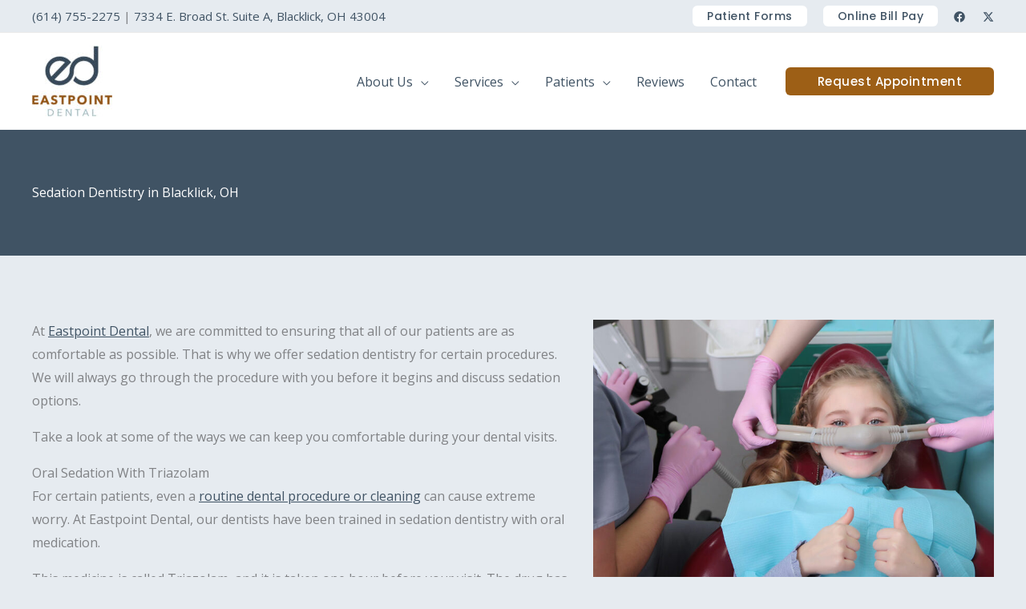

--- FILE ---
content_type: text/html; charset=UTF-8
request_url: https://www.eastpointdental.com/services/additional-treatments/sedation-dentistry/
body_size: 35622
content:
<!DOCTYPE html>
<html lang="en-US">
<head>
<meta charset="UTF-8">
<meta name="viewport" content="width=device-width, initial-scale=1">
	<link rel="profile" href="https://gmpg.org/xfn/11"> 
	<meta name='robots' content='index, follow, max-image-preview:large, max-snippet:-1, max-video-preview:-1' />

	<!-- This site is optimized with the Yoast SEO plugin v26.6 - https://yoast.com/wordpress/plugins/seo/ -->
	<title>Sedation Dentistry in Blacklick, Ohio | Eastpoint Dental</title>
	<meta name="description" content="Take a look at some of the ways we can keep you comfortable during your dental visits." />
	<link rel="canonical" href="https://www.eastpointdental.com/services/additional-treatments/sedation-dentistry/" />
	<meta property="og:locale" content="en_US" />
	<meta property="og:type" content="article" />
	<meta property="og:title" content="Sedation Dentistry in Blacklick, Ohio | Eastpoint Dental" />
	<meta property="og:description" content="Take a look at some of the ways we can keep you comfortable during your dental visits." />
	<meta property="og:url" content="https://www.eastpointdental.com/services/additional-treatments/sedation-dentistry/" />
	<meta property="og:site_name" content="Eastpoint Dental" />
	<meta property="article:modified_time" content="2026-01-06T14:51:17+00:00" />
	<meta property="og:image" content="https://www.eastpointdental.com/wp-content/uploads/2022/07/SedationDentistry.jpg" />
	<meta property="og:image:width" content="1000" />
	<meta property="og:image:height" content="667" />
	<meta property="og:image:type" content="image/jpeg" />
	<meta name="twitter:card" content="summary_large_image" />
	<meta name="twitter:label1" content="Est. reading time" />
	<meta name="twitter:data1" content="3 minutes" />
	<script type="application/ld+json" class="yoast-schema-graph">{"@context":"https://schema.org","@graph":[{"@type":"WebPage","@id":"https://www.eastpointdental.com/services/additional-treatments/sedation-dentistry/","url":"https://www.eastpointdental.com/services/additional-treatments/sedation-dentistry/","name":"Sedation Dentistry in Blacklick, Ohio | Eastpoint Dental","isPartOf":{"@id":"https://www.eastpointdental.com/#website"},"primaryImageOfPage":{"@id":"https://www.eastpointdental.com/services/additional-treatments/sedation-dentistry/#primaryimage"},"image":{"@id":"https://www.eastpointdental.com/services/additional-treatments/sedation-dentistry/#primaryimage"},"thumbnailUrl":"https://www.eastpointdental.com/wp-content/uploads/2022/07/SedationDentistry.jpg","datePublished":"2022-07-18T18:07:38+00:00","dateModified":"2026-01-06T14:51:17+00:00","description":"Take a look at some of the ways we can keep you comfortable during your dental visits.","breadcrumb":{"@id":"https://www.eastpointdental.com/services/additional-treatments/sedation-dentistry/#breadcrumb"},"inLanguage":"en-US","potentialAction":[{"@type":"ReadAction","target":["https://www.eastpointdental.com/services/additional-treatments/sedation-dentistry/"]}]},{"@type":"ImageObject","inLanguage":"en-US","@id":"https://www.eastpointdental.com/services/additional-treatments/sedation-dentistry/#primaryimage","url":"https://www.eastpointdental.com/wp-content/uploads/2022/07/SedationDentistry.jpg","contentUrl":"https://www.eastpointdental.com/wp-content/uploads/2022/07/SedationDentistry.jpg","width":1000,"height":667,"caption":"Sedation Dentistry"},{"@type":"BreadcrumbList","@id":"https://www.eastpointdental.com/services/additional-treatments/sedation-dentistry/#breadcrumb","itemListElement":[{"@type":"ListItem","position":1,"name":"Home","item":"https://www.eastpointdental.com/"},{"@type":"ListItem","position":2,"name":"Services","item":"https://www.eastpointdental.com/services/"},{"@type":"ListItem","position":3,"name":"Additional Treatments","item":"https://www.eastpointdental.com/services/additional-treatments/"},{"@type":"ListItem","position":4,"name":"Sedation Dentistry in Blacklick, OH"}]},{"@type":"WebSite","@id":"https://www.eastpointdental.com/#website","url":"https://www.eastpointdental.com/","name":"Eastpoint Dental","description":"","publisher":{"@id":"https://www.eastpointdental.com/#organization"},"potentialAction":[{"@type":"SearchAction","target":{"@type":"EntryPoint","urlTemplate":"https://www.eastpointdental.com/?s={search_term_string}"},"query-input":{"@type":"PropertyValueSpecification","valueRequired":true,"valueName":"search_term_string"}}],"inLanguage":"en-US"},{"@type":"Organization","@id":"https://www.eastpointdental.com/#organization","name":"Eastpoint Dental","url":"https://www.eastpointdental.com/","logo":{"@type":"ImageObject","inLanguage":"en-US","@id":"https://www.eastpointdental.com/#/schema/logo/image/","url":"https://www.eastpointdental.com/wp-content/uploads/2022/07/logo.jpg","contentUrl":"https://www.eastpointdental.com/wp-content/uploads/2022/07/logo.jpg","width":400,"height":354,"caption":"Eastpoint Dental"},"image":{"@id":"https://www.eastpointdental.com/#/schema/logo/image/"}}]}</script>
	<!-- / Yoast SEO plugin. -->


<link rel='dns-prefetch' href='//fonts.googleapis.com' />
<link rel="alternate" type="application/rss+xml" title="Eastpoint Dental &raquo; Feed" href="https://www.eastpointdental.com/feed/" />
<link rel="alternate" type="application/rss+xml" title="Eastpoint Dental &raquo; Comments Feed" href="https://www.eastpointdental.com/comments/feed/" />
<link rel="alternate" title="oEmbed (JSON)" type="application/json+oembed" href="https://www.eastpointdental.com/wp-json/oembed/1.0/embed?url=https%3A%2F%2Fwww.eastpointdental.com%2Fservices%2Fadditional-treatments%2Fsedation-dentistry%2F" />
<link rel="alternate" title="oEmbed (XML)" type="text/xml+oembed" href="https://www.eastpointdental.com/wp-json/oembed/1.0/embed?url=https%3A%2F%2Fwww.eastpointdental.com%2Fservices%2Fadditional-treatments%2Fsedation-dentistry%2F&#038;format=xml" />
<style id='wp-img-auto-sizes-contain-inline-css'>
img:is([sizes=auto i],[sizes^="auto," i]){contain-intrinsic-size:3000px 1500px}
/*# sourceURL=wp-img-auto-sizes-contain-inline-css */
</style>
<link rel='stylesheet' id='astra-theme-css-css' href='https://www.eastpointdental.com/wp-content/themes/astra/assets/css/minified/frontend.min.css?ver=4.12.0' media='all' />
<style id='astra-theme-css-inline-css'>
.ast-no-sidebar .entry-content .alignfull {margin-left: calc( -50vw + 50%);margin-right: calc( -50vw + 50%);max-width: 100vw;width: 100vw;}.ast-no-sidebar .entry-content .alignwide {margin-left: calc(-41vw + 50%);margin-right: calc(-41vw + 50%);max-width: unset;width: unset;}.ast-no-sidebar .entry-content .alignfull .alignfull,.ast-no-sidebar .entry-content .alignfull .alignwide,.ast-no-sidebar .entry-content .alignwide .alignfull,.ast-no-sidebar .entry-content .alignwide .alignwide,.ast-no-sidebar .entry-content .wp-block-column .alignfull,.ast-no-sidebar .entry-content .wp-block-column .alignwide{width: 100%;margin-left: auto;margin-right: auto;}.wp-block-gallery,.blocks-gallery-grid {margin: 0;}.wp-block-separator {max-width: 100px;}.wp-block-separator.is-style-wide,.wp-block-separator.is-style-dots {max-width: none;}.entry-content .has-2-columns .wp-block-column:first-child {padding-right: 10px;}.entry-content .has-2-columns .wp-block-column:last-child {padding-left: 10px;}@media (max-width: 782px) {.entry-content .wp-block-columns .wp-block-column {flex-basis: 100%;}.entry-content .has-2-columns .wp-block-column:first-child {padding-right: 0;}.entry-content .has-2-columns .wp-block-column:last-child {padding-left: 0;}}body .entry-content .wp-block-latest-posts {margin-left: 0;}body .entry-content .wp-block-latest-posts li {list-style: none;}.ast-no-sidebar .ast-container .entry-content .wp-block-latest-posts {margin-left: 0;}.ast-header-break-point .entry-content .alignwide {margin-left: auto;margin-right: auto;}.entry-content .blocks-gallery-item img {margin-bottom: auto;}.wp-block-pullquote {border-top: 4px solid #555d66;border-bottom: 4px solid #555d66;color: #40464d;}:root{--ast-post-nav-space:0;--ast-container-default-xlg-padding:6.67em;--ast-container-default-lg-padding:5.67em;--ast-container-default-slg-padding:4.34em;--ast-container-default-md-padding:3.34em;--ast-container-default-sm-padding:6.67em;--ast-container-default-xs-padding:2.4em;--ast-container-default-xxs-padding:1.4em;--ast-code-block-background:#EEEEEE;--ast-comment-inputs-background:#FAFAFA;--ast-normal-container-width:1200px;--ast-narrow-container-width:750px;--ast-blog-title-font-weight:normal;--ast-blog-meta-weight:inherit;--ast-global-color-primary:var(--ast-global-color-5);--ast-global-color-secondary:var(--ast-global-color-4);--ast-global-color-alternate-background:var(--ast-global-color-7);--ast-global-color-subtle-background:var(--ast-global-color-6);--ast-bg-style-guide:var( --ast-global-color-secondary,--ast-global-color-5 );--ast-shadow-style-guide:0px 0px 4px 0 #00000057;--ast-global-dark-bg-style:#fff;--ast-global-dark-lfs:#fbfbfb;--ast-widget-bg-color:#fafafa;--ast-wc-container-head-bg-color:#fbfbfb;--ast-title-layout-bg:#eeeeee;--ast-search-border-color:#e7e7e7;--ast-lifter-hover-bg:#e6e6e6;--ast-gallery-block-color:#000;--srfm-color-input-label:var(--ast-global-color-2);}html{font-size:100%;}a,.page-title{color:var(--ast-global-color-0);}a:hover,a:focus{color:var(--ast-global-color-6);}body,button,input,select,textarea,.ast-button,.ast-custom-button{font-family:'Open Sans',sans-serif;font-weight:400;font-size:16px;font-size:1rem;}blockquote{color:var(--ast-global-color-3);}p,.entry-content p{margin-bottom:1em;}h1,h2,h3,h4,h5,h6,.entry-content :where(h1,h2,h3,h4,h5,h6),.entry-content :where(h1,h2,h3,h4,h5,h6) a,.site-title,.site-title a{font-family:'Poppins',sans-serif;font-weight:600;line-height:1.2em;text-transform:capitalize;}.site-title{font-size:35px;font-size:2.1875rem;display:none;}header .custom-logo-link img{max-width:100px;width:100px;}.astra-logo-svg{width:100px;}.site-header .site-description{font-size:15px;font-size:0.9375rem;display:none;}.entry-title{font-size:30px;font-size:1.875rem;}.archive .ast-article-post .ast-article-inner,.blog .ast-article-post .ast-article-inner,.archive .ast-article-post .ast-article-inner:hover,.blog .ast-article-post .ast-article-inner:hover{overflow:hidden;}h1,.entry-content :where(h1),.entry-content :where(h1) a{font-size:64px;font-size:4rem;font-family:'Poppins',sans-serif;line-height:1.4em;text-transform:capitalize;}h2,.entry-content :where(h2),.entry-content :where(h2) a{font-size:40px;font-size:2.5rem;font-family:'Poppins',sans-serif;line-height:1.3em;text-transform:capitalize;}h3,.entry-content :where(h3),.entry-content :where(h3) a{font-size:32px;font-size:2rem;font-family:'Poppins',sans-serif;line-height:1.3em;text-transform:capitalize;}h4,.entry-content :where(h4),.entry-content :where(h4) a{font-size:24px;font-size:1.5rem;line-height:1.2em;font-family:'Poppins',sans-serif;text-transform:capitalize;}h5,.entry-content :where(h5),.entry-content :where(h5) a{font-size:20px;font-size:1.25rem;line-height:1.2em;font-family:'Poppins',sans-serif;text-transform:capitalize;}h6,.entry-content :where(h6),.entry-content :where(h6) a{font-size:16px;font-size:1rem;line-height:1.25em;font-family:'Poppins',sans-serif;text-transform:capitalize;}::selection{background-color:var(--ast-global-color-0);color:#ffffff;}body,h1,h2,h3,h4,h5,h6,.entry-title a,.entry-content :where(h1,h2,h3,h4,h5,h6),.entry-content :where(h1,h2,h3,h4,h5,h6) a{color:var(--ast-global-color-3);}.tagcloud a:hover,.tagcloud a:focus,.tagcloud a.current-item{color:#ffffff;border-color:var(--ast-global-color-0);background-color:var(--ast-global-color-0);}input:focus,input[type="text"]:focus,input[type="email"]:focus,input[type="url"]:focus,input[type="password"]:focus,input[type="reset"]:focus,input[type="search"]:focus,textarea:focus{border-color:var(--ast-global-color-0);}input[type="radio"]:checked,input[type=reset],input[type="checkbox"]:checked,input[type="checkbox"]:hover:checked,input[type="checkbox"]:focus:checked,input[type=range]::-webkit-slider-thumb{border-color:var(--ast-global-color-0);background-color:var(--ast-global-color-0);box-shadow:none;}.site-footer a:hover + .post-count,.site-footer a:focus + .post-count{background:var(--ast-global-color-0);border-color:var(--ast-global-color-0);}.single .nav-links .nav-previous,.single .nav-links .nav-next{color:var(--ast-global-color-0);}.entry-meta,.entry-meta *{line-height:1.45;color:var(--ast-global-color-0);}.entry-meta a:not(.ast-button):hover,.entry-meta a:not(.ast-button):hover *,.entry-meta a:not(.ast-button):focus,.entry-meta a:not(.ast-button):focus *,.page-links > .page-link,.page-links .page-link:hover,.post-navigation a:hover{color:var(--ast-global-color-6);}#cat option,.secondary .calendar_wrap thead a,.secondary .calendar_wrap thead a:visited{color:var(--ast-global-color-0);}.secondary .calendar_wrap #today,.ast-progress-val span{background:var(--ast-global-color-0);}.secondary a:hover + .post-count,.secondary a:focus + .post-count{background:var(--ast-global-color-0);border-color:var(--ast-global-color-0);}.calendar_wrap #today > a{color:#ffffff;}.page-links .page-link,.single .post-navigation a{color:var(--ast-global-color-0);}.ast-search-menu-icon .search-form button.search-submit{padding:0 4px;}.ast-search-menu-icon form.search-form{padding-right:0;}.ast-search-menu-icon.slide-search input.search-field{width:0;}.ast-header-search .ast-search-menu-icon.ast-dropdown-active .search-form,.ast-header-search .ast-search-menu-icon.ast-dropdown-active .search-field:focus{transition:all 0.2s;}.search-form input.search-field:focus{outline:none;}.widget-title,.widget .wp-block-heading{font-size:22px;font-size:1.375rem;color:var(--ast-global-color-3);}.single .ast-author-details .author-title{color:var(--ast-global-color-6);}.ast-search-menu-icon.slide-search a:focus-visible:focus-visible,.astra-search-icon:focus-visible,#close:focus-visible,a:focus-visible,.ast-menu-toggle:focus-visible,.site .skip-link:focus-visible,.wp-block-loginout input:focus-visible,.wp-block-search.wp-block-search__button-inside .wp-block-search__inside-wrapper,.ast-header-navigation-arrow:focus-visible,.ast-orders-table__row .ast-orders-table__cell:focus-visible,a#ast-apply-coupon:focus-visible,#ast-apply-coupon:focus-visible,#close:focus-visible,.button.search-submit:focus-visible,#search_submit:focus,.normal-search:focus-visible,.ast-header-account-wrap:focus-visible,.astra-cart-drawer-close:focus,.ast-single-variation:focus,.ast-button:focus,.ast-builder-button-wrap:has(.ast-custom-button-link:focus),.ast-builder-button-wrap .ast-custom-button-link:focus{outline-style:dotted;outline-color:inherit;outline-width:thin;}input:focus,input[type="text"]:focus,input[type="email"]:focus,input[type="url"]:focus,input[type="password"]:focus,input[type="reset"]:focus,input[type="search"]:focus,input[type="number"]:focus,textarea:focus,.wp-block-search__input:focus,[data-section="section-header-mobile-trigger"] .ast-button-wrap .ast-mobile-menu-trigger-minimal:focus,.ast-mobile-popup-drawer.active .menu-toggle-close:focus,#ast-scroll-top:focus,#coupon_code:focus,#ast-coupon-code:focus{border-style:dotted;border-color:inherit;border-width:thin;}input{outline:none;}.site-logo-img img{ transition:all 0.2s linear;}body .ast-oembed-container *{position:absolute;top:0;width:100%;height:100%;left:0;}body .wp-block-embed-pocket-casts .ast-oembed-container *{position:unset;}.ast-single-post-featured-section + article {margin-top: 2em;}.site-content .ast-single-post-featured-section img {width: 100%;overflow: hidden;object-fit: cover;}.site > .ast-single-related-posts-container {margin-top: 0;}@media (min-width: 769px) {.ast-desktop .ast-container--narrow {max-width: var(--ast-narrow-container-width);margin: 0 auto;}}@media (max-width:768.9px){#ast-desktop-header{display:none;}}@media (min-width:769px){#ast-mobile-header{display:none;}}.wp-block-buttons.aligncenter{justify-content:center;}@media (max-width:768px){.ast-theme-transparent-header #primary,.ast-theme-transparent-header #secondary{padding:0;}}@media (max-width:768px){.ast-plain-container.ast-no-sidebar #primary{padding:0;}}.ast-plain-container.ast-no-sidebar #primary{margin-top:0;margin-bottom:0;}@media (min-width:1200px){.wp-block-group .has-background{padding:20px;}}@media (min-width:1200px){.ast-no-sidebar.ast-separate-container .entry-content .wp-block-group.alignwide,.ast-no-sidebar.ast-separate-container .entry-content .wp-block-cover.alignwide{margin-left:-20px;margin-right:-20px;padding-left:20px;padding-right:20px;}.ast-no-sidebar.ast-separate-container .entry-content .wp-block-cover.alignfull,.ast-no-sidebar.ast-separate-container .entry-content .wp-block-group.alignfull{margin-left:-6.67em;margin-right:-6.67em;padding-left:6.67em;padding-right:6.67em;}}@media (min-width:1200px){.wp-block-cover-image.alignwide .wp-block-cover__inner-container,.wp-block-cover.alignwide .wp-block-cover__inner-container,.wp-block-cover-image.alignfull .wp-block-cover__inner-container,.wp-block-cover.alignfull .wp-block-cover__inner-container{width:100%;}}.wp-block-columns{margin-bottom:unset;}.wp-block-image.size-full{margin:2rem 0;}.wp-block-separator.has-background{padding:0;}.wp-block-gallery{margin-bottom:1.6em;}.wp-block-group{padding-top:4em;padding-bottom:4em;}.wp-block-group__inner-container .wp-block-columns:last-child,.wp-block-group__inner-container :last-child,.wp-block-table table{margin-bottom:0;}.blocks-gallery-grid{width:100%;}.wp-block-navigation-link__content{padding:5px 0;}.wp-block-group .wp-block-group .has-text-align-center,.wp-block-group .wp-block-column .has-text-align-center{max-width:100%;}.has-text-align-center{margin:0 auto;}@media (min-width:1200px){.wp-block-cover__inner-container,.alignwide .wp-block-group__inner-container,.alignfull .wp-block-group__inner-container{max-width:1200px;margin:0 auto;}.wp-block-group.alignnone,.wp-block-group.aligncenter,.wp-block-group.alignleft,.wp-block-group.alignright,.wp-block-group.alignwide,.wp-block-columns.alignwide{margin:2rem 0 1rem 0;}}@media (max-width:1200px){.wp-block-group{padding:3em;}.wp-block-group .wp-block-group{padding:1.5em;}.wp-block-columns,.wp-block-column{margin:1rem 0;}}@media (min-width:768px){.wp-block-columns .wp-block-group{padding:2em;}}@media (max-width:544px){.wp-block-cover-image .wp-block-cover__inner-container,.wp-block-cover .wp-block-cover__inner-container{width:unset;}.wp-block-cover,.wp-block-cover-image{padding:2em 0;}.wp-block-group,.wp-block-cover{padding:2em;}.wp-block-media-text__media img,.wp-block-media-text__media video{width:unset;max-width:100%;}.wp-block-media-text.has-background .wp-block-media-text__content{padding:1em;}}.wp-block-image.aligncenter{margin-left:auto;margin-right:auto;}.wp-block-table.aligncenter{margin-left:auto;margin-right:auto;}@media (min-width:544px){.entry-content .wp-block-media-text.has-media-on-the-right .wp-block-media-text__content{padding:0 8% 0 0;}.entry-content .wp-block-media-text .wp-block-media-text__content{padding:0 0 0 8%;}.ast-plain-container .site-content .entry-content .has-custom-content-position.is-position-bottom-left > *,.ast-plain-container .site-content .entry-content .has-custom-content-position.is-position-bottom-right > *,.ast-plain-container .site-content .entry-content .has-custom-content-position.is-position-top-left > *,.ast-plain-container .site-content .entry-content .has-custom-content-position.is-position-top-right > *,.ast-plain-container .site-content .entry-content .has-custom-content-position.is-position-center-right > *,.ast-plain-container .site-content .entry-content .has-custom-content-position.is-position-center-left > *{margin:0;}}@media (max-width:544px){.entry-content .wp-block-media-text .wp-block-media-text__content{padding:8% 0;}.wp-block-media-text .wp-block-media-text__media img{width:auto;max-width:100%;}}.wp-block-buttons .wp-block-button.is-style-outline .wp-block-button__link.wp-element-button,.ast-outline-button,.wp-block-uagb-buttons-child .uagb-buttons-repeater.ast-outline-button{border-color:var(--ast-global-color-0);border-top-width:2px;border-right-width:2px;border-bottom-width:2px;border-left-width:2px;font-family:'Poppins',sans-serif;font-weight:500;font-size:14px;font-size:0.875rem;line-height:1em;border-top-left-radius:6px;border-top-right-radius:6px;border-bottom-right-radius:6px;border-bottom-left-radius:6px;}.wp-block-button.is-style-outline .wp-block-button__link:hover,.wp-block-buttons .wp-block-button.is-style-outline .wp-block-button__link:focus,.wp-block-buttons .wp-block-button.is-style-outline > .wp-block-button__link:not(.has-text-color):hover,.wp-block-buttons .wp-block-button.wp-block-button__link.is-style-outline:not(.has-text-color):hover,.ast-outline-button:hover,.ast-outline-button:focus,.wp-block-uagb-buttons-child .uagb-buttons-repeater.ast-outline-button:hover,.wp-block-uagb-buttons-child .uagb-buttons-repeater.ast-outline-button:focus{background-color:var(--ast-global-color-0);}.wp-block-button .wp-block-button__link.wp-element-button.is-style-outline:not(.has-background),.wp-block-button.is-style-outline>.wp-block-button__link.wp-element-button:not(.has-background),.ast-outline-button{background-color:var(--ast-global-color-0);}.entry-content[data-ast-blocks-layout] > figure{margin-bottom:1em;}@media (max-width:768px){.ast-left-sidebar #content > .ast-container{display:flex;flex-direction:column-reverse;width:100%;}.ast-separate-container .ast-article-post,.ast-separate-container .ast-article-single{padding:1.5em 2.14em;}.ast-author-box img.avatar{margin:20px 0 0 0;}}@media (min-width:769px){.ast-separate-container.ast-right-sidebar #primary,.ast-separate-container.ast-left-sidebar #primary{border:0;}.search-no-results.ast-separate-container #primary{margin-bottom:4em;}}.elementor-widget-button .elementor-button{border-style:solid;text-decoration:none;border-top-width:0px;border-right-width:0px;border-left-width:0px;border-bottom-width:0px;}.elementor-button.elementor-size-sm,.elementor-button.elementor-size-xs,.elementor-button.elementor-size-md,.elementor-button.elementor-size-lg,.elementor-button.elementor-size-xl,.elementor-button{border-top-left-radius:6px;border-top-right-radius:6px;border-bottom-right-radius:6px;border-bottom-left-radius:6px;padding-top:18px;padding-right:22px;padding-bottom:18px;padding-left:22px;}.elementor-widget-button .elementor-button{border-color:var(--ast-global-color-0);background-color:var(--ast-global-color-0);}.elementor-widget-button .elementor-button:hover,.elementor-widget-button .elementor-button:focus{color:var(--ast-global-color-5);background-color:var(--ast-global-color-0);border-color:var(--ast-global-color-0);}.wp-block-button .wp-block-button__link ,.elementor-widget-button .elementor-button,.elementor-widget-button .elementor-button:visited{color:var(--ast-global-color-5);}.elementor-widget-button .elementor-button{font-family:'Poppins',sans-serif;font-weight:500;font-size:14px;font-size:0.875rem;line-height:1em;text-transform:capitalize;letter-spacing:0.5px;}body .elementor-button.elementor-size-sm,body .elementor-button.elementor-size-xs,body .elementor-button.elementor-size-md,body .elementor-button.elementor-size-lg,body .elementor-button.elementor-size-xl,body .elementor-button{font-size:14px;font-size:0.875rem;}.wp-block-button .wp-block-button__link:hover,.wp-block-button .wp-block-button__link:focus{color:var(--ast-global-color-5);background-color:var(--ast-global-color-0);border-color:var(--ast-global-color-0);}.wp-block-button .wp-block-button__link{border-style:solid;border-top-width:0px;border-right-width:0px;border-left-width:0px;border-bottom-width:0px;border-color:var(--ast-global-color-0);background-color:var(--ast-global-color-0);color:var(--ast-global-color-5);font-family:'Poppins',sans-serif;font-weight:500;line-height:1em;text-transform:capitalize;letter-spacing:0.5px;font-size:14px;font-size:0.875rem;border-top-left-radius:6px;border-top-right-radius:6px;border-bottom-right-radius:6px;border-bottom-left-radius:6px;padding-top:18px;padding-right:22px;padding-bottom:18px;padding-left:22px;}.menu-toggle,button,.ast-button,.ast-custom-button,.button,input#submit,input[type="button"],input[type="submit"],input[type="reset"]{border-style:solid;border-top-width:0px;border-right-width:0px;border-left-width:0px;border-bottom-width:0px;color:var(--ast-global-color-5);border-color:var(--ast-global-color-0);background-color:var(--ast-global-color-0);padding-top:18px;padding-right:22px;padding-bottom:18px;padding-left:22px;font-family:'Poppins',sans-serif;font-weight:500;font-size:14px;font-size:0.875rem;line-height:1em;text-transform:capitalize;letter-spacing:0.5px;border-top-left-radius:6px;border-top-right-radius:6px;border-bottom-right-radius:6px;border-bottom-left-radius:6px;}button:focus,.menu-toggle:hover,button:hover,.ast-button:hover,.ast-custom-button:hover .button:hover,.ast-custom-button:hover ,input[type=reset]:hover,input[type=reset]:focus,input#submit:hover,input#submit:focus,input[type="button"]:hover,input[type="button"]:focus,input[type="submit"]:hover,input[type="submit"]:focus{color:var(--ast-global-color-5);background-color:var(--ast-global-color-0);border-color:var(--ast-global-color-0);}@media (max-width:768px){.ast-mobile-header-stack .main-header-bar .ast-search-menu-icon{display:inline-block;}.ast-header-break-point.ast-header-custom-item-outside .ast-mobile-header-stack .main-header-bar .ast-search-icon{margin:0;}.ast-comment-avatar-wrap img{max-width:2.5em;}.ast-comment-meta{padding:0 1.8888em 1.3333em;}.ast-separate-container .ast-comment-list li.depth-1{padding:1.5em 2.14em;}.ast-separate-container .comment-respond{padding:2em 2.14em;}}@media (min-width:544px){.ast-container{max-width:100%;}}@media (max-width:544px){.ast-separate-container .ast-article-post,.ast-separate-container .ast-article-single,.ast-separate-container .comments-title,.ast-separate-container .ast-archive-description{padding:1.5em 1em;}.ast-separate-container #content .ast-container{padding-left:0.54em;padding-right:0.54em;}.ast-separate-container .ast-comment-list .bypostauthor{padding:.5em;}.ast-search-menu-icon.ast-dropdown-active .search-field{width:170px;}} #ast-mobile-header .ast-site-header-cart-li a{pointer-events:none;}body,.ast-separate-container{background-color:var(--ast-global-color-4);background-image:none;}.ast-no-sidebar.ast-separate-container .entry-content .alignfull {margin-left: -6.67em;margin-right: -6.67em;width: auto;}@media (max-width: 1200px) {.ast-no-sidebar.ast-separate-container .entry-content .alignfull {margin-left: -2.4em;margin-right: -2.4em;}}@media (max-width: 768px) {.ast-no-sidebar.ast-separate-container .entry-content .alignfull {margin-left: -2.14em;margin-right: -2.14em;}}@media (max-width: 544px) {.ast-no-sidebar.ast-separate-container .entry-content .alignfull {margin-left: -1em;margin-right: -1em;}}.ast-no-sidebar.ast-separate-container .entry-content .alignwide {margin-left: -20px;margin-right: -20px;}.ast-no-sidebar.ast-separate-container .entry-content .wp-block-column .alignfull,.ast-no-sidebar.ast-separate-container .entry-content .wp-block-column .alignwide {margin-left: auto;margin-right: auto;width: 100%;}@media (max-width:768px){.site-title{display:none;}.site-header .site-description{display:none;}h1,.entry-content :where(h1),.entry-content :where(h1) a{font-size:56px;}h2,.entry-content :where(h2),.entry-content :where(h2) a{font-size:32px;}h3,.entry-content :where(h3),.entry-content :where(h3) a{font-size:28px;}h4,.entry-content :where(h4),.entry-content :where(h4) a{font-size:24px;font-size:1.5rem;}h5,.entry-content :where(h5),.entry-content :where(h5) a{font-size:20px;font-size:1.25rem;}h6,.entry-content :where(h6),.entry-content :where(h6) a{font-size:16px;font-size:1rem;}body,.ast-separate-container{background-color:var(--ast-global-color-4);background-image:none;}}@media (max-width:544px){.site-title{display:none;}.site-header .site-description{display:none;}h1,.entry-content :where(h1),.entry-content :where(h1) a{font-size:32px;}h2,.entry-content :where(h2),.entry-content :where(h2) a{font-size:24px;}h3,.entry-content :where(h3),.entry-content :where(h3) a{font-size:22px;}h4,.entry-content :where(h4),.entry-content :where(h4) a{font-size:20px;font-size:1.25rem;}h5,.entry-content :where(h5),.entry-content :where(h5) a{font-size:18px;font-size:1.125rem;}h6,.entry-content :where(h6),.entry-content :where(h6) a{font-size:15px;font-size:0.9375rem;}}@media (max-width:768px){html{font-size:91.2%;}}@media (max-width:544px){html{font-size:91.2%;}}@media (min-width:769px){.ast-container{max-width:1240px;}}@font-face {font-family: "Astra";src: url(https://www.eastpointdental.com/wp-content/themes/astra/assets/fonts/astra.woff) format("woff"),url(https://www.eastpointdental.com/wp-content/themes/astra/assets/fonts/astra.ttf) format("truetype"),url(https://www.eastpointdental.com/wp-content/themes/astra/assets/fonts/astra.svg#astra) format("svg");font-weight: normal;font-style: normal;font-display: fallback;}@media (min-width:769px){.main-header-menu .sub-menu .menu-item.ast-left-align-sub-menu:hover > .sub-menu,.main-header-menu .sub-menu .menu-item.ast-left-align-sub-menu.focus > .sub-menu{margin-left:-2px;}}.site .comments-area{padding-bottom:3em;}.astra-icon-down_arrow::after {content: "\e900";font-family: Astra;}.astra-icon-close::after {content: "\e5cd";font-family: Astra;}.astra-icon-drag_handle::after {content: "\e25d";font-family: Astra;}.astra-icon-format_align_justify::after {content: "\e235";font-family: Astra;}.astra-icon-menu::after {content: "\e5d2";font-family: Astra;}.astra-icon-reorder::after {content: "\e8fe";font-family: Astra;}.astra-icon-search::after {content: "\e8b6";font-family: Astra;}.astra-icon-zoom_in::after {content: "\e56b";font-family: Astra;}.astra-icon-check-circle::after {content: "\e901";font-family: Astra;}.astra-icon-shopping-cart::after {content: "\f07a";font-family: Astra;}.astra-icon-shopping-bag::after {content: "\f290";font-family: Astra;}.astra-icon-shopping-basket::after {content: "\f291";font-family: Astra;}.astra-icon-circle-o::after {content: "\e903";font-family: Astra;}.astra-icon-certificate::after {content: "\e902";font-family: Astra;}blockquote {padding: 1.2em;}:root .has-ast-global-color-0-color{color:var(--ast-global-color-0);}:root .has-ast-global-color-0-background-color{background-color:var(--ast-global-color-0);}:root .wp-block-button .has-ast-global-color-0-color{color:var(--ast-global-color-0);}:root .wp-block-button .has-ast-global-color-0-background-color{background-color:var(--ast-global-color-0);}:root .has-ast-global-color-1-color{color:var(--ast-global-color-1);}:root .has-ast-global-color-1-background-color{background-color:var(--ast-global-color-1);}:root .wp-block-button .has-ast-global-color-1-color{color:var(--ast-global-color-1);}:root .wp-block-button .has-ast-global-color-1-background-color{background-color:var(--ast-global-color-1);}:root .has-ast-global-color-2-color{color:var(--ast-global-color-2);}:root .has-ast-global-color-2-background-color{background-color:var(--ast-global-color-2);}:root .wp-block-button .has-ast-global-color-2-color{color:var(--ast-global-color-2);}:root .wp-block-button .has-ast-global-color-2-background-color{background-color:var(--ast-global-color-2);}:root .has-ast-global-color-3-color{color:var(--ast-global-color-3);}:root .has-ast-global-color-3-background-color{background-color:var(--ast-global-color-3);}:root .wp-block-button .has-ast-global-color-3-color{color:var(--ast-global-color-3);}:root .wp-block-button .has-ast-global-color-3-background-color{background-color:var(--ast-global-color-3);}:root .has-ast-global-color-4-color{color:var(--ast-global-color-4);}:root .has-ast-global-color-4-background-color{background-color:var(--ast-global-color-4);}:root .wp-block-button .has-ast-global-color-4-color{color:var(--ast-global-color-4);}:root .wp-block-button .has-ast-global-color-4-background-color{background-color:var(--ast-global-color-4);}:root .has-ast-global-color-5-color{color:var(--ast-global-color-5);}:root .has-ast-global-color-5-background-color{background-color:var(--ast-global-color-5);}:root .wp-block-button .has-ast-global-color-5-color{color:var(--ast-global-color-5);}:root .wp-block-button .has-ast-global-color-5-background-color{background-color:var(--ast-global-color-5);}:root .has-ast-global-color-6-color{color:var(--ast-global-color-6);}:root .has-ast-global-color-6-background-color{background-color:var(--ast-global-color-6);}:root .wp-block-button .has-ast-global-color-6-color{color:var(--ast-global-color-6);}:root .wp-block-button .has-ast-global-color-6-background-color{background-color:var(--ast-global-color-6);}:root .has-ast-global-color-7-color{color:var(--ast-global-color-7);}:root .has-ast-global-color-7-background-color{background-color:var(--ast-global-color-7);}:root .wp-block-button .has-ast-global-color-7-color{color:var(--ast-global-color-7);}:root .wp-block-button .has-ast-global-color-7-background-color{background-color:var(--ast-global-color-7);}:root .has-ast-global-color-8-color{color:var(--ast-global-color-8);}:root .has-ast-global-color-8-background-color{background-color:var(--ast-global-color-8);}:root .wp-block-button .has-ast-global-color-8-color{color:var(--ast-global-color-8);}:root .wp-block-button .has-ast-global-color-8-background-color{background-color:var(--ast-global-color-8);}:root{--ast-global-color-0:#405364;--ast-global-color-1:#a4bdc4;--ast-global-color-2:#202020;--ast-global-color-3:#4a4a4a;--ast-global-color-4:#e6ebf0;--ast-global-color-5:#ffffff;--ast-global-color-6:#9d5f16;--ast-global-color-7:#526576;--ast-global-color-8:#ae6e23;}:root {--ast-border-color : #dddddd;}.ast-single-entry-banner {-js-display: flex;display: flex;flex-direction: column;justify-content: center;text-align: center;position: relative;background: var(--ast-title-layout-bg);}.ast-single-entry-banner[data-banner-layout="layout-1"] {max-width: 1200px;background: inherit;padding: 20px 0;}.ast-single-entry-banner[data-banner-width-type="custom"] {margin: 0 auto;width: 100%;}.ast-single-entry-banner + .site-content .entry-header {margin-bottom: 0;}.site .ast-author-avatar {--ast-author-avatar-size: ;}a.ast-underline-text {text-decoration: underline;}.ast-container > .ast-terms-link {position: relative;display: block;}a.ast-button.ast-badge-tax {padding: 4px 8px;border-radius: 3px;font-size: inherit;}header.entry-header{text-align:left;}header.entry-header .entry-title{font-size:30px;font-size:1.875rem;}header.entry-header > *:not(:last-child){margin-bottom:10px;}@media (max-width:768px){header.entry-header{text-align:left;}}@media (max-width:544px){header.entry-header{text-align:left;}}.ast-archive-entry-banner {-js-display: flex;display: flex;flex-direction: column;justify-content: center;text-align: center;position: relative;background: var(--ast-title-layout-bg);}.ast-archive-entry-banner[data-banner-width-type="custom"] {margin: 0 auto;width: 100%;}.ast-archive-entry-banner[data-banner-layout="layout-1"] {background: inherit;padding: 20px 0;text-align: left;}body.archive .ast-archive-description{max-width:1200px;width:100%;text-align:left;padding-top:3em;padding-right:3em;padding-bottom:3em;padding-left:3em;}body.archive .ast-archive-description .ast-archive-title,body.archive .ast-archive-description .ast-archive-title *{font-size:40px;font-size:2.5rem;text-transform:capitalize;}body.archive .ast-archive-description > *:not(:last-child){margin-bottom:10px;}@media (max-width:768px){body.archive .ast-archive-description{text-align:left;}}@media (max-width:544px){body.archive .ast-archive-description{text-align:left;}}.ast-breadcrumbs .trail-browse,.ast-breadcrumbs .trail-items,.ast-breadcrumbs .trail-items li{display:inline-block;margin:0;padding:0;border:none;background:inherit;text-indent:0;text-decoration:none;}.ast-breadcrumbs .trail-browse{font-size:inherit;font-style:inherit;font-weight:inherit;color:inherit;}.ast-breadcrumbs .trail-items{list-style:none;}.trail-items li::after{padding:0 0.3em;content:"\00bb";}.trail-items li:last-of-type::after{display:none;}h1,h2,h3,h4,h5,h6,.entry-content :where(h1,h2,h3,h4,h5,h6){color:var(--ast-global-color-2);}@media (max-width:768px){.ast-builder-grid-row-container.ast-builder-grid-row-tablet-3-firstrow .ast-builder-grid-row > *:first-child,.ast-builder-grid-row-container.ast-builder-grid-row-tablet-3-lastrow .ast-builder-grid-row > *:last-child{grid-column:1 / -1;}}@media (max-width:544px){.ast-builder-grid-row-container.ast-builder-grid-row-mobile-3-firstrow .ast-builder-grid-row > *:first-child,.ast-builder-grid-row-container.ast-builder-grid-row-mobile-3-lastrow .ast-builder-grid-row > *:last-child{grid-column:1 / -1;}}@media (max-width:544px){.ast-builder-layout-element .ast-site-identity{margin-top:10px;margin-bottom:10px;}}.ast-builder-layout-element[data-section="title_tagline"]{display:flex;}@media (max-width:768px){.ast-header-break-point .ast-builder-layout-element[data-section="title_tagline"]{display:flex;}}@media (max-width:544px){.ast-header-break-point .ast-builder-layout-element[data-section="title_tagline"]{display:flex;}}[data-section*="section-hb-button-"] .menu-link{display:none;}.ast-header-button-1 .ast-custom-button{background:var(--ast-global-color-6);}.ast-header-button-1 .ast-custom-button:hover{background:var(--ast-global-color-8);}.ast-header-button-1[data-section="section-hb-button-1"]{display:flex;}@media (max-width:768px){.ast-header-break-point .ast-header-button-1[data-section="section-hb-button-1"]{display:flex;}}@media (max-width:544px){.ast-header-break-point .ast-header-button-1[data-section="section-hb-button-1"]{display:flex;}}@media (max-width:768px){.ast-header-button-2 .ast-custom-button{background:var(--ast-global-color-0);}}@media (max-width:544px){.ast-header-button-2[data-section*="section-hb-button-"] .ast-builder-button-wrap .ast-custom-button{padding-top:10px;padding-bottom:10px;padding-left:10px;padding-right:10px;}}.ast-header-button-2[data-section="section-hb-button-2"]{display:flex;}@media (max-width:768px){.ast-header-break-point .ast-header-button-2[data-section="section-hb-button-2"]{display:flex;}}@media (max-width:544px){.ast-header-break-point .ast-header-button-2[data-section="section-hb-button-2"]{display:flex;}}@media (max-width:768px){.ast-header-button-3 .ast-custom-button{background:var(--ast-global-color-6);}.ast-header-button-3 .ast-custom-button:hover{background:var(--ast-global-color-8);}}@media (max-width:544px){.ast-header-button-3[data-section*="section-hb-button-"] .ast-builder-button-wrap .ast-custom-button{padding-top:10px;padding-bottom:10px;padding-left:10px;padding-right:10px;}}.ast-header-button-3[data-section="section-hb-button-3"]{display:flex;}@media (max-width:768px){.ast-header-break-point .ast-header-button-3[data-section="section-hb-button-3"]{display:flex;}}@media (max-width:544px){.ast-header-break-point .ast-header-button-3[data-section="section-hb-button-3"]{display:flex;}}.ast-header-button-4[data-section*="section-hb-button-"] .ast-builder-button-wrap .ast-custom-button{font-size:14px;font-size:0.875rem;}.ast-header-button-4 .ast-custom-button{color:var(--ast-global-color-0);background:var(--ast-global-color-5);}.ast-header-button-4 .ast-custom-button:hover{color:var(--ast-global-color-0);background:var(--ast-global-color-5);}.ast-header-button-4[data-section*="section-hb-button-"] .ast-builder-button-wrap .ast-custom-button{padding-top:6px;padding-bottom:6px;padding-left:18px;padding-right:18px;}.ast-header-button-4[data-section="section-hb-button-4"]{display:flex;}@media (max-width:768px){.ast-header-break-point .ast-header-button-4[data-section="section-hb-button-4"]{display:flex;}}@media (max-width:544px){.ast-header-break-point .ast-header-button-4[data-section="section-hb-button-4"]{display:flex;}}.ast-header-button-5[data-section*="section-hb-button-"] .ast-builder-button-wrap .ast-custom-button{font-size:14px;font-size:0.875rem;}.ast-header-button-5 .ast-custom-button{color:var(--ast-global-color-0);background:var(--ast-global-color-5);}.ast-header-button-5 .ast-custom-button:hover{color:var(--ast-global-color-0);background:var(--ast-global-color-5);}.ast-header-button-5[data-section*="section-hb-button-"] .ast-builder-button-wrap .ast-custom-button{padding-top:6px;padding-bottom:6px;padding-left:18px;padding-right:18px;}.ast-header-button-5[data-section="section-hb-button-5"]{display:flex;}@media (max-width:768px){.ast-header-break-point .ast-header-button-5[data-section="section-hb-button-5"]{display:flex;}}@media (max-width:544px){.ast-header-break-point .ast-header-button-5[data-section="section-hb-button-5"]{display:flex;}}.ast-header-button-6 .ast-custom-button{background:var(--ast-global-color-6);}.ast-header-button-6 .ast-custom-button:hover{background:var(--ast-global-color-8);}@media (max-width:544px){.ast-header-button-6 .ast-custom-button{background:var(--ast-global-color-0);}}.ast-header-button-6[data-section="section-hb-button-6"]{display:flex;}@media (max-width:768px){.ast-header-break-point .ast-header-button-6[data-section="section-hb-button-6"]{display:flex;}}@media (max-width:544px){.ast-header-break-point .ast-header-button-6[data-section="section-hb-button-6"]{display:flex;}}.ast-builder-menu-1{font-family:inherit;font-weight:inherit;}.ast-builder-menu-1 .menu-item > .menu-link{padding-top:8px;padding-bottom:8px;padding-left:16px;padding-right:16px;}.ast-builder-menu-1 .sub-menu,.ast-builder-menu-1 .inline-on-mobile .sub-menu{border-top-width:1px;border-bottom-width:1px;border-right-width:1px;border-left-width:1px;border-color:#eaeaea;border-style:solid;}.ast-builder-menu-1 .sub-menu .sub-menu{top:-1px;}.ast-builder-menu-1 .main-header-menu > .menu-item > .sub-menu,.ast-builder-menu-1 .main-header-menu > .menu-item > .astra-full-megamenu-wrapper{margin-top:0px;}.ast-desktop .ast-builder-menu-1 .main-header-menu > .menu-item > .sub-menu:before,.ast-desktop .ast-builder-menu-1 .main-header-menu > .menu-item > .astra-full-megamenu-wrapper:before{height:calc( 0px + 1px + 5px );}.ast-builder-menu-1 .menu-item.menu-item-has-children > .ast-menu-toggle{top:8px;right:calc( 16px - 0.907em );}.ast-desktop .ast-builder-menu-1 .menu-item .sub-menu .menu-link{border-style:none;}@media (max-width:768px){.ast-header-break-point .ast-builder-menu-1 .menu-item.menu-item-has-children > .ast-menu-toggle{top:0;}.ast-builder-menu-1 .inline-on-mobile .menu-item.menu-item-has-children > .ast-menu-toggle{right:-15px;}.ast-builder-menu-1 .menu-item-has-children > .menu-link:after{content:unset;}.ast-builder-menu-1 .main-header-menu > .menu-item > .sub-menu,.ast-builder-menu-1 .main-header-menu > .menu-item > .astra-full-megamenu-wrapper{margin-top:0;}}@media (max-width:544px){.ast-header-break-point .ast-builder-menu-1 .menu-item.menu-item-has-children > .ast-menu-toggle{top:0;}.ast-builder-menu-1 .main-header-menu > .menu-item > .sub-menu,.ast-builder-menu-1 .main-header-menu > .menu-item > .astra-full-megamenu-wrapper{margin-top:0;}}.ast-builder-menu-1{display:flex;}@media (max-width:768px){.ast-header-break-point .ast-builder-menu-1{display:flex;}}@media (max-width:544px){.ast-header-break-point .ast-builder-menu-1{display:flex;}}.ast-builder-html-element img.alignnone{display:inline-block;}.ast-builder-html-element p:first-child{margin-top:0;}.ast-builder-html-element p:last-child{margin-bottom:0;}.ast-header-break-point .main-header-bar .ast-builder-html-element{line-height:1.85714285714286;}.ast-header-html-1 .ast-builder-html-element{font-size:15px;font-size:0.9375rem;}.ast-header-html-1{font-size:15px;font-size:0.9375rem;}.ast-header-html-1{display:flex;}@media (max-width:768px){.ast-header-break-point .ast-header-html-1{display:flex;}}@media (max-width:544px){.ast-header-break-point .ast-header-html-1{display:flex;}}.ast-social-stack-desktop .ast-builder-social-element,.ast-social-stack-tablet .ast-builder-social-element,.ast-social-stack-mobile .ast-builder-social-element {margin-top: 6px;margin-bottom: 6px;}.social-show-label-true .ast-builder-social-element {width: auto;padding: 0 0.4em;}[data-section^="section-fb-social-icons-"] .footer-social-inner-wrap {text-align: center;}.ast-footer-social-wrap {width: 100%;}.ast-footer-social-wrap .ast-builder-social-element:first-child {margin-left: 0;}.ast-footer-social-wrap .ast-builder-social-element:last-child {margin-right: 0;}.ast-header-social-wrap .ast-builder-social-element:first-child {margin-left: 0;}.ast-header-social-wrap .ast-builder-social-element:last-child {margin-right: 0;}.ast-builder-social-element {line-height: 1;color: var(--ast-global-color-2);background: transparent;vertical-align: middle;transition: all 0.01s;margin-left: 6px;margin-right: 6px;justify-content: center;align-items: center;}.ast-builder-social-element .social-item-label {padding-left: 6px;}.ast-header-social-1-wrap .ast-builder-social-element,.ast-header-social-1-wrap .social-show-label-true .ast-builder-social-element{margin-left:11px;margin-right:11px;}.ast-header-social-1-wrap .ast-builder-social-element svg{width:14px;height:14px;}.ast-header-social-1-wrap .ast-social-color-type-custom svg{fill:var(--ast-global-color-0);}.ast-header-social-1-wrap .ast-social-color-type-custom .ast-builder-social-element:hover{color:var(--ast-global-color-0);}.ast-header-social-1-wrap .ast-social-color-type-custom .ast-builder-social-element:hover svg{fill:var(--ast-global-color-0);}.ast-header-social-1-wrap .ast-social-color-type-custom .social-item-label{color:var(--ast-global-color-0);}.ast-header-social-1-wrap .ast-builder-social-element:hover .social-item-label{color:var(--ast-global-color-0);}.ast-builder-layout-element[data-section="section-hb-social-icons-1"]{display:flex;}@media (max-width:768px){.ast-header-break-point .ast-builder-layout-element[data-section="section-hb-social-icons-1"]{display:flex;}}@media (max-width:544px){.ast-header-break-point .ast-builder-layout-element[data-section="section-hb-social-icons-1"]{display:flex;}}.site-below-footer-wrap{padding-top:20px;padding-bottom:20px;}.site-below-footer-wrap[data-section="section-below-footer-builder"]{background-image:none;min-height:80px;border-style:solid;border-width:0px;border-top-width:1px;border-top-color:var(--ast-global-color-7);}.site-below-footer-wrap[data-section="section-below-footer-builder"] .ast-builder-grid-row{max-width:1200px;min-height:80px;margin-left:auto;margin-right:auto;}.site-below-footer-wrap[data-section="section-below-footer-builder"] .ast-builder-grid-row,.site-below-footer-wrap[data-section="section-below-footer-builder"] .site-footer-section{align-items:flex-start;}.site-below-footer-wrap[data-section="section-below-footer-builder"].ast-footer-row-inline .site-footer-section{display:flex;margin-bottom:0;}.ast-builder-grid-row-full .ast-builder-grid-row{grid-template-columns:1fr;}@media (max-width:768px){.site-below-footer-wrap[data-section="section-below-footer-builder"].ast-footer-row-tablet-inline .site-footer-section{display:flex;margin-bottom:0;}.site-below-footer-wrap[data-section="section-below-footer-builder"].ast-footer-row-tablet-stack .site-footer-section{display:block;margin-bottom:10px;}.ast-builder-grid-row-container.ast-builder-grid-row-tablet-full .ast-builder-grid-row{grid-template-columns:1fr;}}@media (max-width:544px){.site-below-footer-wrap[data-section="section-below-footer-builder"].ast-footer-row-mobile-inline .site-footer-section{display:flex;margin-bottom:0;}.site-below-footer-wrap[data-section="section-below-footer-builder"].ast-footer-row-mobile-stack .site-footer-section{display:block;margin-bottom:10px;}.ast-builder-grid-row-container.ast-builder-grid-row-mobile-full .ast-builder-grid-row{grid-template-columns:1fr;}}.site-below-footer-wrap[data-section="section-below-footer-builder"]{display:grid;}@media (max-width:768px){.ast-header-break-point .site-below-footer-wrap[data-section="section-below-footer-builder"]{display:grid;}}@media (max-width:544px){.ast-header-break-point .site-below-footer-wrap[data-section="section-below-footer-builder"]{display:grid;}}.ast-footer-copyright{text-align:center;}.ast-footer-copyright.site-footer-focus-item {color:var(--ast-global-color-4);}@media (max-width:768px){.ast-footer-copyright{text-align:left;}}@media (max-width:544px){.ast-footer-copyright{text-align:center;}}.ast-footer-copyright.ast-builder-layout-element{display:flex;}@media (max-width:768px){.ast-header-break-point .ast-footer-copyright.ast-builder-layout-element{display:flex;}}@media (max-width:544px){.ast-header-break-point .ast-footer-copyright.ast-builder-layout-element{display:flex;}}.site-footer{background-color:var(--ast-global-color-0);background-image:none;}.site-primary-footer-wrap{padding-top:45px;padding-bottom:45px;}.site-primary-footer-wrap[data-section="section-primary-footer-builder"]{background-image:none;}.site-primary-footer-wrap[data-section="section-primary-footer-builder"] .ast-builder-grid-row{max-width:1200px;margin-left:auto;margin-right:auto;}.site-primary-footer-wrap[data-section="section-primary-footer-builder"] .ast-builder-grid-row,.site-primary-footer-wrap[data-section="section-primary-footer-builder"] .site-footer-section{align-items:flex-start;}.site-primary-footer-wrap[data-section="section-primary-footer-builder"].ast-footer-row-inline .site-footer-section{display:flex;margin-bottom:0;}.ast-builder-grid-row-3-equal .ast-builder-grid-row{grid-template-columns:repeat( 3,1fr );}@media (max-width:768px){.site-primary-footer-wrap[data-section="section-primary-footer-builder"].ast-footer-row-tablet-inline .site-footer-section{display:flex;margin-bottom:0;}.site-primary-footer-wrap[data-section="section-primary-footer-builder"].ast-footer-row-tablet-stack .site-footer-section{display:block;margin-bottom:10px;}.ast-builder-grid-row-container.ast-builder-grid-row-tablet-3-equal .ast-builder-grid-row{grid-template-columns:repeat( 3,1fr );}}@media (max-width:544px){.site-primary-footer-wrap[data-section="section-primary-footer-builder"].ast-footer-row-mobile-inline .site-footer-section{display:flex;margin-bottom:0;}.site-primary-footer-wrap[data-section="section-primary-footer-builder"].ast-footer-row-mobile-stack .site-footer-section{display:block;margin-bottom:10px;}.ast-builder-grid-row-container.ast-builder-grid-row-mobile-full .ast-builder-grid-row{grid-template-columns:1fr;}}.site-primary-footer-wrap[data-section="section-primary-footer-builder"]{padding-top:80px;padding-bottom:80px;padding-left:20px;padding-right:20px;}@media (max-width:544px){.site-primary-footer-wrap[data-section="section-primary-footer-builder"]{padding-top:50px;padding-bottom:50px;}}.site-primary-footer-wrap[data-section="section-primary-footer-builder"]{display:grid;}@media (max-width:768px){.ast-header-break-point .site-primary-footer-wrap[data-section="section-primary-footer-builder"]{display:grid;}}@media (max-width:544px){.ast-header-break-point .site-primary-footer-wrap[data-section="section-primary-footer-builder"]{display:grid;}}.footer-widget-area[data-section="sidebar-widgets-footer-widget-1"] .footer-widget-area-inner{text-align:center;}@media (max-width:768px){.footer-widget-area[data-section="sidebar-widgets-footer-widget-1"] .footer-widget-area-inner{text-align:left;}}@media (max-width:544px){.footer-widget-area[data-section="sidebar-widgets-footer-widget-1"] .footer-widget-area-inner{text-align:center;}}.footer-widget-area[data-section="sidebar-widgets-footer-widget-4"] .footer-widget-area-inner{text-align:left;}@media (max-width:768px){.footer-widget-area[data-section="sidebar-widgets-footer-widget-4"] .footer-widget-area-inner{text-align:left;}}@media (max-width:544px){.footer-widget-area[data-section="sidebar-widgets-footer-widget-4"] .footer-widget-area-inner{text-align:center;}}.footer-widget-area[data-section="sidebar-widgets-footer-widget-5"] .footer-widget-area-inner{text-align:right;}@media (max-width:768px){.footer-widget-area[data-section="sidebar-widgets-footer-widget-5"] .footer-widget-area-inner{text-align:right;}}@media (max-width:544px){.footer-widget-area[data-section="sidebar-widgets-footer-widget-5"] .footer-widget-area-inner{text-align:center;}}.footer-widget-area[data-section="sidebar-widgets-footer-widget-1"] .footer-widget-area-inner{color:var(--ast-global-color-4);}.footer-widget-area[data-section="sidebar-widgets-footer-widget-1"] .footer-widget-area-inner a{color:var(--ast-global-color-4);}.footer-widget-area[data-section="sidebar-widgets-footer-widget-1"] .footer-widget-area-inner a:hover{color:var(--ast-global-color-0);}.footer-widget-area[data-section="sidebar-widgets-footer-widget-1"] .widget-title,.footer-widget-area[data-section="sidebar-widgets-footer-widget-1"] h1,.footer-widget-area[data-section="sidebar-widgets-footer-widget-1"] .widget-area h1,.footer-widget-area[data-section="sidebar-widgets-footer-widget-1"] h2,.footer-widget-area[data-section="sidebar-widgets-footer-widget-1"] .widget-area h2,.footer-widget-area[data-section="sidebar-widgets-footer-widget-1"] h3,.footer-widget-area[data-section="sidebar-widgets-footer-widget-1"] .widget-area h3,.footer-widget-area[data-section="sidebar-widgets-footer-widget-1"] h4,.footer-widget-area[data-section="sidebar-widgets-footer-widget-1"] .widget-area h4,.footer-widget-area[data-section="sidebar-widgets-footer-widget-1"] h5,.footer-widget-area[data-section="sidebar-widgets-footer-widget-1"] .widget-area h5,.footer-widget-area[data-section="sidebar-widgets-footer-widget-1"] h6,.footer-widget-area[data-section="sidebar-widgets-footer-widget-1"] .widget-area h6{color:var(--ast-global-color-4);}.footer-widget-area[data-section="sidebar-widgets-footer-widget-1"]{display:block;}@media (max-width:768px){.ast-header-break-point .footer-widget-area[data-section="sidebar-widgets-footer-widget-1"]{display:block;}}@media (max-width:544px){.ast-header-break-point .footer-widget-area[data-section="sidebar-widgets-footer-widget-1"]{display:block;}}.footer-widget-area[data-section="sidebar-widgets-footer-widget-4"] .footer-widget-area-inner{color:var(--ast-global-color-4);}.footer-widget-area[data-section="sidebar-widgets-footer-widget-4"] .footer-widget-area-inner a{color:var(--ast-global-color-7);}.footer-widget-area[data-section="sidebar-widgets-footer-widget-4"] .footer-widget-area-inner a:hover{color:var(--ast-global-color-5);}.footer-widget-area[data-section="sidebar-widgets-footer-widget-4"] .widget-title,.footer-widget-area[data-section="sidebar-widgets-footer-widget-4"] h1,.footer-widget-area[data-section="sidebar-widgets-footer-widget-4"] .widget-area h1,.footer-widget-area[data-section="sidebar-widgets-footer-widget-4"] h2,.footer-widget-area[data-section="sidebar-widgets-footer-widget-4"] .widget-area h2,.footer-widget-area[data-section="sidebar-widgets-footer-widget-4"] h3,.footer-widget-area[data-section="sidebar-widgets-footer-widget-4"] .widget-area h3,.footer-widget-area[data-section="sidebar-widgets-footer-widget-4"] h4,.footer-widget-area[data-section="sidebar-widgets-footer-widget-4"] .widget-area h4,.footer-widget-area[data-section="sidebar-widgets-footer-widget-4"] h5,.footer-widget-area[data-section="sidebar-widgets-footer-widget-4"] .widget-area h5,.footer-widget-area[data-section="sidebar-widgets-footer-widget-4"] h6,.footer-widget-area[data-section="sidebar-widgets-footer-widget-4"] .widget-area h6{color:var(--ast-global-color-5);}.footer-widget-area[data-section="sidebar-widgets-footer-widget-4"]{display:block;}@media (max-width:768px){.ast-header-break-point .footer-widget-area[data-section="sidebar-widgets-footer-widget-4"]{display:block;}}@media (max-width:544px){.ast-header-break-point .footer-widget-area[data-section="sidebar-widgets-footer-widget-4"]{display:block;}}.footer-widget-area[data-section="sidebar-widgets-footer-widget-5"] .footer-widget-area-inner{color:var(--ast-global-color-5);}.footer-widget-area[data-section="sidebar-widgets-footer-widget-5"] .footer-widget-area-inner a{color:var(--ast-global-color-5);}.footer-widget-area[data-section="sidebar-widgets-footer-widget-5"] .footer-widget-area-inner a:hover{color:var(--ast-global-color-5);}.footer-widget-area[data-section="sidebar-widgets-footer-widget-5"] .widget-title,.footer-widget-area[data-section="sidebar-widgets-footer-widget-5"] h1,.footer-widget-area[data-section="sidebar-widgets-footer-widget-5"] .widget-area h1,.footer-widget-area[data-section="sidebar-widgets-footer-widget-5"] h2,.footer-widget-area[data-section="sidebar-widgets-footer-widget-5"] .widget-area h2,.footer-widget-area[data-section="sidebar-widgets-footer-widget-5"] h3,.footer-widget-area[data-section="sidebar-widgets-footer-widget-5"] .widget-area h3,.footer-widget-area[data-section="sidebar-widgets-footer-widget-5"] h4,.footer-widget-area[data-section="sidebar-widgets-footer-widget-5"] .widget-area h4,.footer-widget-area[data-section="sidebar-widgets-footer-widget-5"] h5,.footer-widget-area[data-section="sidebar-widgets-footer-widget-5"] .widget-area h5,.footer-widget-area[data-section="sidebar-widgets-footer-widget-5"] h6,.footer-widget-area[data-section="sidebar-widgets-footer-widget-5"] .widget-area h6{color:var(--ast-global-color-5);}.footer-widget-area[data-section="sidebar-widgets-footer-widget-5"]{margin-bottom:0px;}.footer-widget-area[data-section="sidebar-widgets-footer-widget-5"]{display:block;}@media (max-width:768px){.ast-header-break-point .footer-widget-area[data-section="sidebar-widgets-footer-widget-5"]{display:block;}}@media (max-width:544px){.ast-header-break-point .footer-widget-area[data-section="sidebar-widgets-footer-widget-5"]{display:block;}}.ast-header-button-1 .ast-custom-button{box-shadow:0px 0px 0px 0px rgba(0,0,0,0.1);}.ast-header-button-2 .ast-custom-button{box-shadow:0px 0px 0px 0px rgba(0,0,0,0.1);}.ast-header-button-3 .ast-custom-button{box-shadow:0px 0px 0px 0px rgba(0,0,0,0.1);}.ast-header-button-4 .ast-custom-button{box-shadow:0px 0px 0px 0px rgba(0,0,0,0.1);}.ast-header-button-5 .ast-custom-button{box-shadow:0px 0px 0px 0px rgba(0,0,0,0.1);}.ast-header-button-6 .ast-custom-button{box-shadow:0px 0px 0px 0px rgba(0,0,0,0.1);}.ast-desktop .ast-mega-menu-enabled .ast-builder-menu-1 div:not( .astra-full-megamenu-wrapper) .sub-menu,.ast-builder-menu-1 .inline-on-mobile .sub-menu,.ast-desktop .ast-builder-menu-1 .astra-full-megamenu-wrapper,.ast-desktop .ast-builder-menu-1 .menu-item .sub-menu{box-shadow:0px 4px 10px -2px rgba(0,0,0,0.1);}.ast-desktop .ast-mobile-popup-drawer.active .ast-mobile-popup-inner{max-width:35%;}@media (max-width:768px){.ast-mobile-popup-drawer.active .ast-mobile-popup-inner{max-width:90%;}}@media (max-width:544px){.ast-mobile-popup-drawer.active .ast-mobile-popup-inner{max-width:90%;}}.ast-header-break-point .main-header-bar{border-bottom-width:0px;}@media (min-width:769px){.main-header-bar{border-bottom-width:0px;}}.ast-flex{-webkit-align-content:center;-ms-flex-line-pack:center;align-content:center;-webkit-box-align:center;-webkit-align-items:center;-moz-box-align:center;-ms-flex-align:center;align-items:center;}.main-header-bar{padding:1em 0;}.ast-site-identity{padding:0;}.header-main-layout-1 .ast-flex.main-header-container,.header-main-layout-3 .ast-flex.main-header-container{-webkit-align-content:center;-ms-flex-line-pack:center;align-content:center;-webkit-box-align:center;-webkit-align-items:center;-moz-box-align:center;-ms-flex-align:center;align-items:center;}.header-main-layout-1 .ast-flex.main-header-container,.header-main-layout-3 .ast-flex.main-header-container{-webkit-align-content:center;-ms-flex-line-pack:center;align-content:center;-webkit-box-align:center;-webkit-align-items:center;-moz-box-align:center;-ms-flex-align:center;align-items:center;}.main-header-menu .sub-menu .menu-item.menu-item-has-children > .menu-link:after{position:absolute;right:1em;top:50%;transform:translate(0,-50%) rotate(270deg);}.ast-header-break-point .main-header-bar .main-header-bar-navigation .page_item_has_children > .ast-menu-toggle::before,.ast-header-break-point .main-header-bar .main-header-bar-navigation .menu-item-has-children > .ast-menu-toggle::before,.ast-mobile-popup-drawer .main-header-bar-navigation .menu-item-has-children>.ast-menu-toggle::before,.ast-header-break-point .ast-mobile-header-wrap .main-header-bar-navigation .menu-item-has-children > .ast-menu-toggle::before{font-weight:bold;content:"\e900";font-family:Astra;text-decoration:inherit;display:inline-block;}.ast-header-break-point .main-navigation ul.sub-menu .menu-item .menu-link:before{content:"\e900";font-family:Astra;font-size:.65em;text-decoration:inherit;display:inline-block;transform:translate(0,-2px) rotateZ(270deg);margin-right:5px;}.widget_search .search-form:after{font-family:Astra;font-size:1.2em;font-weight:normal;content:"\e8b6";position:absolute;top:50%;right:15px;transform:translate(0,-50%);}.astra-search-icon::before{content:"\e8b6";font-family:Astra;font-style:normal;font-weight:normal;text-decoration:inherit;text-align:center;-webkit-font-smoothing:antialiased;-moz-osx-font-smoothing:grayscale;z-index:3;}.main-header-bar .main-header-bar-navigation .page_item_has_children > a:after,.main-header-bar .main-header-bar-navigation .menu-item-has-children > a:after,.menu-item-has-children .ast-header-navigation-arrow:after{content:"\e900";display:inline-block;font-family:Astra;font-size:.6rem;font-weight:bold;text-rendering:auto;-webkit-font-smoothing:antialiased;-moz-osx-font-smoothing:grayscale;margin-left:10px;line-height:normal;}.menu-item-has-children .sub-menu .ast-header-navigation-arrow:after{margin-left:0;}.ast-mobile-popup-drawer .main-header-bar-navigation .ast-submenu-expanded>.ast-menu-toggle::before{transform:rotateX(180deg);}.ast-header-break-point .main-header-bar-navigation .menu-item-has-children > .menu-link:after{display:none;}@media (min-width:769px){.ast-builder-menu .main-navigation > ul > li:last-child a{margin-right:0;}}.ast-separate-container .ast-article-inner{background-color:transparent;background-image:none;}.ast-separate-container .ast-article-post{background-color:var(--ast-global-color-5);background-image:none;}@media (max-width:768px){.ast-separate-container .ast-article-post{background-color:var(--ast-global-color-5);background-image:none;}}.ast-separate-container .ast-article-single:not(.ast-related-post),.ast-separate-container .error-404,.ast-separate-container .no-results,.single.ast-separate-container.ast-author-meta,.ast-separate-container .related-posts-title-wrapper,.ast-separate-container .comments-count-wrapper,.ast-box-layout.ast-plain-container .site-content,.ast-padded-layout.ast-plain-container .site-content,.ast-separate-container .ast-archive-description,.ast-separate-container .comments-area .comment-respond,.ast-separate-container .comments-area .ast-comment-list li,.ast-separate-container .comments-area .comments-title{background-color:var(--ast-global-color-5);background-image:none;}@media (max-width:768px){.ast-separate-container .ast-article-single:not(.ast-related-post),.ast-separate-container .error-404,.ast-separate-container .no-results,.single.ast-separate-container.ast-author-meta,.ast-separate-container .related-posts-title-wrapper,.ast-separate-container .comments-count-wrapper,.ast-box-layout.ast-plain-container .site-content,.ast-padded-layout.ast-plain-container .site-content,.ast-separate-container .ast-archive-description{background-color:var(--ast-global-color-5);background-image:none;}}.ast-separate-container.ast-two-container #secondary .widget{background-color:var(--ast-global-color-5);background-image:none;}@media (max-width:768px){.ast-separate-container.ast-two-container #secondary .widget{background-color:var(--ast-global-color-5);background-image:none;}}.ast-mobile-header-content > *,.ast-desktop-header-content > * {padding: 10px 0;height: auto;}.ast-mobile-header-content > *:first-child,.ast-desktop-header-content > *:first-child {padding-top: 10px;}.ast-mobile-header-content > .ast-builder-menu,.ast-desktop-header-content > .ast-builder-menu {padding-top: 0;}.ast-mobile-header-content > *:last-child,.ast-desktop-header-content > *:last-child {padding-bottom: 0;}.ast-mobile-header-content .ast-search-menu-icon.ast-inline-search label,.ast-desktop-header-content .ast-search-menu-icon.ast-inline-search label {width: 100%;}.ast-desktop-header-content .main-header-bar-navigation .ast-submenu-expanded > .ast-menu-toggle::before {transform: rotateX(180deg);}#ast-desktop-header .ast-desktop-header-content,.ast-mobile-header-content .ast-search-icon,.ast-desktop-header-content .ast-search-icon,.ast-mobile-header-wrap .ast-mobile-header-content,.ast-main-header-nav-open.ast-popup-nav-open .ast-mobile-header-wrap .ast-mobile-header-content,.ast-main-header-nav-open.ast-popup-nav-open .ast-desktop-header-content {display: none;}.ast-main-header-nav-open.ast-header-break-point #ast-desktop-header .ast-desktop-header-content,.ast-main-header-nav-open.ast-header-break-point .ast-mobile-header-wrap .ast-mobile-header-content {display: block;}.ast-desktop .ast-desktop-header-content .astra-menu-animation-slide-up > .menu-item > .sub-menu,.ast-desktop .ast-desktop-header-content .astra-menu-animation-slide-up > .menu-item .menu-item > .sub-menu,.ast-desktop .ast-desktop-header-content .astra-menu-animation-slide-down > .menu-item > .sub-menu,.ast-desktop .ast-desktop-header-content .astra-menu-animation-slide-down > .menu-item .menu-item > .sub-menu,.ast-desktop .ast-desktop-header-content .astra-menu-animation-fade > .menu-item > .sub-menu,.ast-desktop .ast-desktop-header-content .astra-menu-animation-fade > .menu-item .menu-item > .sub-menu {opacity: 1;visibility: visible;}.ast-hfb-header.ast-default-menu-enable.ast-header-break-point .ast-mobile-header-wrap .ast-mobile-header-content .main-header-bar-navigation {width: unset;margin: unset;}.ast-mobile-header-content.content-align-flex-end .main-header-bar-navigation .menu-item-has-children > .ast-menu-toggle,.ast-desktop-header-content.content-align-flex-end .main-header-bar-navigation .menu-item-has-children > .ast-menu-toggle {left: calc( 20px - 0.907em);right: auto;}.ast-mobile-header-content .ast-search-menu-icon,.ast-mobile-header-content .ast-search-menu-icon.slide-search,.ast-desktop-header-content .ast-search-menu-icon,.ast-desktop-header-content .ast-search-menu-icon.slide-search {width: 100%;position: relative;display: block;right: auto;transform: none;}.ast-mobile-header-content .ast-search-menu-icon.slide-search .search-form,.ast-mobile-header-content .ast-search-menu-icon .search-form,.ast-desktop-header-content .ast-search-menu-icon.slide-search .search-form,.ast-desktop-header-content .ast-search-menu-icon .search-form {right: 0;visibility: visible;opacity: 1;position: relative;top: auto;transform: none;padding: 0;display: block;overflow: hidden;}.ast-mobile-header-content .ast-search-menu-icon.ast-inline-search .search-field,.ast-mobile-header-content .ast-search-menu-icon .search-field,.ast-desktop-header-content .ast-search-menu-icon.ast-inline-search .search-field,.ast-desktop-header-content .ast-search-menu-icon .search-field {width: 100%;padding-right: 5.5em;}.ast-mobile-header-content .ast-search-menu-icon .search-submit,.ast-desktop-header-content .ast-search-menu-icon .search-submit {display: block;position: absolute;height: 100%;top: 0;right: 0;padding: 0 1em;border-radius: 0;}.ast-hfb-header.ast-default-menu-enable.ast-header-break-point .ast-mobile-header-wrap .ast-mobile-header-content .main-header-bar-navigation ul .sub-menu .menu-link {padding-left: 30px;}.ast-hfb-header.ast-default-menu-enable.ast-header-break-point .ast-mobile-header-wrap .ast-mobile-header-content .main-header-bar-navigation .sub-menu .menu-item .menu-item .menu-link {padding-left: 40px;}.ast-mobile-popup-drawer.active .ast-mobile-popup-inner{background-color:#ffffff;;}.ast-mobile-header-wrap .ast-mobile-header-content,.ast-desktop-header-content{background-color:#ffffff;;}.ast-mobile-popup-content > *,.ast-mobile-header-content > *,.ast-desktop-popup-content > *,.ast-desktop-header-content > *{padding-top:0px;padding-bottom:0px;}.content-align-flex-start .ast-builder-layout-element{justify-content:flex-start;}.content-align-flex-start .main-header-menu{text-align:left;}.ast-mobile-popup-drawer.active .menu-toggle-close{color:#3a3a3a;}.ast-mobile-header-wrap .ast-primary-header-bar,.ast-primary-header-bar .site-primary-header-wrap{min-height:70px;}.ast-desktop .ast-primary-header-bar .main-header-menu > .menu-item{line-height:70px;}.ast-header-break-point #masthead .ast-mobile-header-wrap .ast-primary-header-bar,.ast-header-break-point #masthead .ast-mobile-header-wrap .ast-below-header-bar,.ast-header-break-point #masthead .ast-mobile-header-wrap .ast-above-header-bar{padding-left:20px;padding-right:20px;}.ast-header-break-point .ast-primary-header-bar{border-bottom-width:0px;border-bottom-style:solid;}@media (min-width:769px){.ast-primary-header-bar{border-bottom-width:0px;border-bottom-style:solid;}}.ast-primary-header-bar{display:block;}@media (max-width:768px){.ast-header-break-point .ast-primary-header-bar{display:grid;}}@media (max-width:544px){.ast-header-break-point .ast-primary-header-bar{display:grid;}}[data-section="section-header-mobile-trigger"] .ast-button-wrap .ast-mobile-menu-trigger-fill{color:#ffffff;border:none;background:var(--ast-global-color-0);border-top-left-radius:2px;border-top-right-radius:2px;border-bottom-right-radius:2px;border-bottom-left-radius:2px;}[data-section="section-header-mobile-trigger"] .ast-button-wrap .mobile-menu-toggle-icon .ast-mobile-svg{width:20px;height:20px;fill:#ffffff;}[data-section="section-header-mobile-trigger"] .ast-button-wrap .mobile-menu-wrap .mobile-menu{color:#ffffff;}.ast-above-header .main-header-bar-navigation{height:100%;}.ast-header-break-point .ast-mobile-header-wrap .ast-above-header-wrap .main-header-bar-navigation .inline-on-mobile .menu-item .menu-link{border:none;}.ast-header-break-point .ast-mobile-header-wrap .ast-above-header-wrap .main-header-bar-navigation .inline-on-mobile .menu-item-has-children > .ast-menu-toggle::before{font-size:.6rem;}.ast-header-break-point .ast-mobile-header-wrap .ast-above-header-wrap .main-header-bar-navigation .ast-submenu-expanded > .ast-menu-toggle::before{transform:rotateX(180deg);}.ast-mobile-header-wrap .ast-above-header-bar ,.ast-above-header-bar .site-above-header-wrap{min-height:40px;}.ast-desktop .ast-above-header-bar .main-header-menu > .menu-item{line-height:40px;}.ast-desktop .ast-above-header-bar .ast-header-woo-cart,.ast-desktop .ast-above-header-bar .ast-header-edd-cart{line-height:40px;}.ast-above-header-bar{border-bottom-width:1px;border-bottom-color:#eaeaea;border-bottom-style:solid;}.ast-above-header.ast-above-header-bar{background-color:var(--ast-global-color-4);background-image:none;}.ast-header-break-point .ast-above-header-bar{background-color:var(--ast-global-color-4);}@media (max-width:768px){#masthead .ast-mobile-header-wrap .ast-above-header-bar{padding-left:20px;padding-right:20px;}}@media (max-width:768px){.ast-above-header.ast-above-header-bar,.ast-header-break-point #masthead.site-header .ast-above-header-bar{padding-top:5px;padding-bottom:5px;}}@media (max-width:544px){.ast-above-header.ast-above-header-bar,.ast-header-break-point #masthead.site-header .ast-above-header-bar{padding-top:5px;padding-bottom:5px;}}.ast-above-header-bar{display:block;}@media (max-width:768px){.ast-header-break-point .ast-above-header-bar{display:grid;}}@media (max-width:544px){.ast-header-break-point .ast-above-header-bar{display:grid;}}
/*# sourceURL=astra-theme-css-inline-css */
</style>
<link rel='stylesheet' id='astra-google-fonts-css' href='https://fonts.googleapis.com/css?family=Open+Sans%3A400%7CPoppins%3A600%2C500&#038;display=fallback&#038;ver=4.12.0' media='all' />
<style id='wp-emoji-styles-inline-css'>

	img.wp-smiley, img.emoji {
		display: inline !important;
		border: none !important;
		box-shadow: none !important;
		height: 1em !important;
		width: 1em !important;
		margin: 0 0.07em !important;
		vertical-align: -0.1em !important;
		background: none !important;
		padding: 0 !important;
	}
/*# sourceURL=wp-emoji-styles-inline-css */
</style>
<style id='wp-block-library-inline-css'>
:root{--wp-block-synced-color:#7a00df;--wp-block-synced-color--rgb:122,0,223;--wp-bound-block-color:var(--wp-block-synced-color);--wp-editor-canvas-background:#ddd;--wp-admin-theme-color:#007cba;--wp-admin-theme-color--rgb:0,124,186;--wp-admin-theme-color-darker-10:#006ba1;--wp-admin-theme-color-darker-10--rgb:0,107,160.5;--wp-admin-theme-color-darker-20:#005a87;--wp-admin-theme-color-darker-20--rgb:0,90,135;--wp-admin-border-width-focus:2px}@media (min-resolution:192dpi){:root{--wp-admin-border-width-focus:1.5px}}.wp-element-button{cursor:pointer}:root .has-very-light-gray-background-color{background-color:#eee}:root .has-very-dark-gray-background-color{background-color:#313131}:root .has-very-light-gray-color{color:#eee}:root .has-very-dark-gray-color{color:#313131}:root .has-vivid-green-cyan-to-vivid-cyan-blue-gradient-background{background:linear-gradient(135deg,#00d084,#0693e3)}:root .has-purple-crush-gradient-background{background:linear-gradient(135deg,#34e2e4,#4721fb 50%,#ab1dfe)}:root .has-hazy-dawn-gradient-background{background:linear-gradient(135deg,#faaca8,#dad0ec)}:root .has-subdued-olive-gradient-background{background:linear-gradient(135deg,#fafae1,#67a671)}:root .has-atomic-cream-gradient-background{background:linear-gradient(135deg,#fdd79a,#004a59)}:root .has-nightshade-gradient-background{background:linear-gradient(135deg,#330968,#31cdcf)}:root .has-midnight-gradient-background{background:linear-gradient(135deg,#020381,#2874fc)}:root{--wp--preset--font-size--normal:16px;--wp--preset--font-size--huge:42px}.has-regular-font-size{font-size:1em}.has-larger-font-size{font-size:2.625em}.has-normal-font-size{font-size:var(--wp--preset--font-size--normal)}.has-huge-font-size{font-size:var(--wp--preset--font-size--huge)}.has-text-align-center{text-align:center}.has-text-align-left{text-align:left}.has-text-align-right{text-align:right}.has-fit-text{white-space:nowrap!important}#end-resizable-editor-section{display:none}.aligncenter{clear:both}.items-justified-left{justify-content:flex-start}.items-justified-center{justify-content:center}.items-justified-right{justify-content:flex-end}.items-justified-space-between{justify-content:space-between}.screen-reader-text{border:0;clip-path:inset(50%);height:1px;margin:-1px;overflow:hidden;padding:0;position:absolute;width:1px;word-wrap:normal!important}.screen-reader-text:focus{background-color:#ddd;clip-path:none;color:#444;display:block;font-size:1em;height:auto;left:5px;line-height:normal;padding:15px 23px 14px;text-decoration:none;top:5px;width:auto;z-index:100000}html :where(.has-border-color){border-style:solid}html :where([style*=border-top-color]){border-top-style:solid}html :where([style*=border-right-color]){border-right-style:solid}html :where([style*=border-bottom-color]){border-bottom-style:solid}html :where([style*=border-left-color]){border-left-style:solid}html :where([style*=border-width]){border-style:solid}html :where([style*=border-top-width]){border-top-style:solid}html :where([style*=border-right-width]){border-right-style:solid}html :where([style*=border-bottom-width]){border-bottom-style:solid}html :where([style*=border-left-width]){border-left-style:solid}html :where(img[class*=wp-image-]){height:auto;max-width:100%}:where(figure){margin:0 0 1em}html :where(.is-position-sticky){--wp-admin--admin-bar--position-offset:var(--wp-admin--admin-bar--height,0px)}@media screen and (max-width:600px){html :where(.is-position-sticky){--wp-admin--admin-bar--position-offset:0px}}

/*# sourceURL=wp-block-library-inline-css */
</style><style id='wp-block-button-inline-css'>
.wp-block-button__link{align-content:center;box-sizing:border-box;cursor:pointer;display:inline-block;height:100%;text-align:center;word-break:break-word}.wp-block-button__link.aligncenter{text-align:center}.wp-block-button__link.alignright{text-align:right}:where(.wp-block-button__link){border-radius:9999px;box-shadow:none;padding:calc(.667em + 2px) calc(1.333em + 2px);text-decoration:none}.wp-block-button[style*=text-decoration] .wp-block-button__link{text-decoration:inherit}.wp-block-buttons>.wp-block-button.has-custom-width{max-width:none}.wp-block-buttons>.wp-block-button.has-custom-width .wp-block-button__link{width:100%}.wp-block-buttons>.wp-block-button.has-custom-font-size .wp-block-button__link{font-size:inherit}.wp-block-buttons>.wp-block-button.wp-block-button__width-25{width:calc(25% - var(--wp--style--block-gap, .5em)*.75)}.wp-block-buttons>.wp-block-button.wp-block-button__width-50{width:calc(50% - var(--wp--style--block-gap, .5em)*.5)}.wp-block-buttons>.wp-block-button.wp-block-button__width-75{width:calc(75% - var(--wp--style--block-gap, .5em)*.25)}.wp-block-buttons>.wp-block-button.wp-block-button__width-100{flex-basis:100%;width:100%}.wp-block-buttons.is-vertical>.wp-block-button.wp-block-button__width-25{width:25%}.wp-block-buttons.is-vertical>.wp-block-button.wp-block-button__width-50{width:50%}.wp-block-buttons.is-vertical>.wp-block-button.wp-block-button__width-75{width:75%}.wp-block-button.is-style-squared,.wp-block-button__link.wp-block-button.is-style-squared{border-radius:0}.wp-block-button.no-border-radius,.wp-block-button__link.no-border-radius{border-radius:0!important}:root :where(.wp-block-button .wp-block-button__link.is-style-outline),:root :where(.wp-block-button.is-style-outline>.wp-block-button__link){border:2px solid;padding:.667em 1.333em}:root :where(.wp-block-button .wp-block-button__link.is-style-outline:not(.has-text-color)),:root :where(.wp-block-button.is-style-outline>.wp-block-button__link:not(.has-text-color)){color:currentColor}:root :where(.wp-block-button .wp-block-button__link.is-style-outline:not(.has-background)),:root :where(.wp-block-button.is-style-outline>.wp-block-button__link:not(.has-background)){background-color:initial;background-image:none}
/*# sourceURL=https://www.eastpointdental.com/wp-includes/blocks/button/style.min.css */
</style>
<style id='wp-block-heading-inline-css'>
h1:where(.wp-block-heading).has-background,h2:where(.wp-block-heading).has-background,h3:where(.wp-block-heading).has-background,h4:where(.wp-block-heading).has-background,h5:where(.wp-block-heading).has-background,h6:where(.wp-block-heading).has-background{padding:1.25em 2.375em}h1.has-text-align-left[style*=writing-mode]:where([style*=vertical-lr]),h1.has-text-align-right[style*=writing-mode]:where([style*=vertical-rl]),h2.has-text-align-left[style*=writing-mode]:where([style*=vertical-lr]),h2.has-text-align-right[style*=writing-mode]:where([style*=vertical-rl]),h3.has-text-align-left[style*=writing-mode]:where([style*=vertical-lr]),h3.has-text-align-right[style*=writing-mode]:where([style*=vertical-rl]),h4.has-text-align-left[style*=writing-mode]:where([style*=vertical-lr]),h4.has-text-align-right[style*=writing-mode]:where([style*=vertical-rl]),h5.has-text-align-left[style*=writing-mode]:where([style*=vertical-lr]),h5.has-text-align-right[style*=writing-mode]:where([style*=vertical-rl]),h6.has-text-align-left[style*=writing-mode]:where([style*=vertical-lr]),h6.has-text-align-right[style*=writing-mode]:where([style*=vertical-rl]){rotate:180deg}
/*# sourceURL=https://www.eastpointdental.com/wp-includes/blocks/heading/style.min.css */
</style>
<style id='wp-block-image-inline-css'>
.wp-block-image>a,.wp-block-image>figure>a{display:inline-block}.wp-block-image img{box-sizing:border-box;height:auto;max-width:100%;vertical-align:bottom}@media not (prefers-reduced-motion){.wp-block-image img.hide{visibility:hidden}.wp-block-image img.show{animation:show-content-image .4s}}.wp-block-image[style*=border-radius] img,.wp-block-image[style*=border-radius]>a{border-radius:inherit}.wp-block-image.has-custom-border img{box-sizing:border-box}.wp-block-image.aligncenter{text-align:center}.wp-block-image.alignfull>a,.wp-block-image.alignwide>a{width:100%}.wp-block-image.alignfull img,.wp-block-image.alignwide img{height:auto;width:100%}.wp-block-image .aligncenter,.wp-block-image .alignleft,.wp-block-image .alignright,.wp-block-image.aligncenter,.wp-block-image.alignleft,.wp-block-image.alignright{display:table}.wp-block-image .aligncenter>figcaption,.wp-block-image .alignleft>figcaption,.wp-block-image .alignright>figcaption,.wp-block-image.aligncenter>figcaption,.wp-block-image.alignleft>figcaption,.wp-block-image.alignright>figcaption{caption-side:bottom;display:table-caption}.wp-block-image .alignleft{float:left;margin:.5em 1em .5em 0}.wp-block-image .alignright{float:right;margin:.5em 0 .5em 1em}.wp-block-image .aligncenter{margin-left:auto;margin-right:auto}.wp-block-image :where(figcaption){margin-bottom:1em;margin-top:.5em}.wp-block-image.is-style-circle-mask img{border-radius:9999px}@supports ((-webkit-mask-image:none) or (mask-image:none)) or (-webkit-mask-image:none){.wp-block-image.is-style-circle-mask img{border-radius:0;-webkit-mask-image:url('data:image/svg+xml;utf8,<svg viewBox="0 0 100 100" xmlns="http://www.w3.org/2000/svg"><circle cx="50" cy="50" r="50"/></svg>');mask-image:url('data:image/svg+xml;utf8,<svg viewBox="0 0 100 100" xmlns="http://www.w3.org/2000/svg"><circle cx="50" cy="50" r="50"/></svg>');mask-mode:alpha;-webkit-mask-position:center;mask-position:center;-webkit-mask-repeat:no-repeat;mask-repeat:no-repeat;-webkit-mask-size:contain;mask-size:contain}}:root :where(.wp-block-image.is-style-rounded img,.wp-block-image .is-style-rounded img){border-radius:9999px}.wp-block-image figure{margin:0}.wp-lightbox-container{display:flex;flex-direction:column;position:relative}.wp-lightbox-container img{cursor:zoom-in}.wp-lightbox-container img:hover+button{opacity:1}.wp-lightbox-container button{align-items:center;backdrop-filter:blur(16px) saturate(180%);background-color:#5a5a5a40;border:none;border-radius:4px;cursor:zoom-in;display:flex;height:20px;justify-content:center;opacity:0;padding:0;position:absolute;right:16px;text-align:center;top:16px;width:20px;z-index:100}@media not (prefers-reduced-motion){.wp-lightbox-container button{transition:opacity .2s ease}}.wp-lightbox-container button:focus-visible{outline:3px auto #5a5a5a40;outline:3px auto -webkit-focus-ring-color;outline-offset:3px}.wp-lightbox-container button:hover{cursor:pointer;opacity:1}.wp-lightbox-container button:focus{opacity:1}.wp-lightbox-container button:focus,.wp-lightbox-container button:hover,.wp-lightbox-container button:not(:hover):not(:active):not(.has-background){background-color:#5a5a5a40;border:none}.wp-lightbox-overlay{box-sizing:border-box;cursor:zoom-out;height:100vh;left:0;overflow:hidden;position:fixed;top:0;visibility:hidden;width:100%;z-index:100000}.wp-lightbox-overlay .close-button{align-items:center;cursor:pointer;display:flex;justify-content:center;min-height:40px;min-width:40px;padding:0;position:absolute;right:calc(env(safe-area-inset-right) + 16px);top:calc(env(safe-area-inset-top) + 16px);z-index:5000000}.wp-lightbox-overlay .close-button:focus,.wp-lightbox-overlay .close-button:hover,.wp-lightbox-overlay .close-button:not(:hover):not(:active):not(.has-background){background:none;border:none}.wp-lightbox-overlay .lightbox-image-container{height:var(--wp--lightbox-container-height);left:50%;overflow:hidden;position:absolute;top:50%;transform:translate(-50%,-50%);transform-origin:top left;width:var(--wp--lightbox-container-width);z-index:9999999999}.wp-lightbox-overlay .wp-block-image{align-items:center;box-sizing:border-box;display:flex;height:100%;justify-content:center;margin:0;position:relative;transform-origin:0 0;width:100%;z-index:3000000}.wp-lightbox-overlay .wp-block-image img{height:var(--wp--lightbox-image-height);min-height:var(--wp--lightbox-image-height);min-width:var(--wp--lightbox-image-width);width:var(--wp--lightbox-image-width)}.wp-lightbox-overlay .wp-block-image figcaption{display:none}.wp-lightbox-overlay button{background:none;border:none}.wp-lightbox-overlay .scrim{background-color:#fff;height:100%;opacity:.9;position:absolute;width:100%;z-index:2000000}.wp-lightbox-overlay.active{visibility:visible}@media not (prefers-reduced-motion){.wp-lightbox-overlay.active{animation:turn-on-visibility .25s both}.wp-lightbox-overlay.active img{animation:turn-on-visibility .35s both}.wp-lightbox-overlay.show-closing-animation:not(.active){animation:turn-off-visibility .35s both}.wp-lightbox-overlay.show-closing-animation:not(.active) img{animation:turn-off-visibility .25s both}.wp-lightbox-overlay.zoom.active{animation:none;opacity:1;visibility:visible}.wp-lightbox-overlay.zoom.active .lightbox-image-container{animation:lightbox-zoom-in .4s}.wp-lightbox-overlay.zoom.active .lightbox-image-container img{animation:none}.wp-lightbox-overlay.zoom.active .scrim{animation:turn-on-visibility .4s forwards}.wp-lightbox-overlay.zoom.show-closing-animation:not(.active){animation:none}.wp-lightbox-overlay.zoom.show-closing-animation:not(.active) .lightbox-image-container{animation:lightbox-zoom-out .4s}.wp-lightbox-overlay.zoom.show-closing-animation:not(.active) .lightbox-image-container img{animation:none}.wp-lightbox-overlay.zoom.show-closing-animation:not(.active) .scrim{animation:turn-off-visibility .4s forwards}}@keyframes show-content-image{0%{visibility:hidden}99%{visibility:hidden}to{visibility:visible}}@keyframes turn-on-visibility{0%{opacity:0}to{opacity:1}}@keyframes turn-off-visibility{0%{opacity:1;visibility:visible}99%{opacity:0;visibility:visible}to{opacity:0;visibility:hidden}}@keyframes lightbox-zoom-in{0%{transform:translate(calc((-100vw + var(--wp--lightbox-scrollbar-width))/2 + var(--wp--lightbox-initial-left-position)),calc(-50vh + var(--wp--lightbox-initial-top-position))) scale(var(--wp--lightbox-scale))}to{transform:translate(-50%,-50%) scale(1)}}@keyframes lightbox-zoom-out{0%{transform:translate(-50%,-50%) scale(1);visibility:visible}99%{visibility:visible}to{transform:translate(calc((-100vw + var(--wp--lightbox-scrollbar-width))/2 + var(--wp--lightbox-initial-left-position)),calc(-50vh + var(--wp--lightbox-initial-top-position))) scale(var(--wp--lightbox-scale));visibility:hidden}}
/*# sourceURL=https://www.eastpointdental.com/wp-includes/blocks/image/style.min.css */
</style>
<style id='wp-block-media-text-inline-css'>
.wp-block-media-text{box-sizing:border-box;
  /*!rtl:begin:ignore*/direction:ltr;
  /*!rtl:end:ignore*/display:grid;grid-template-columns:50% 1fr;grid-template-rows:auto}.wp-block-media-text.has-media-on-the-right{grid-template-columns:1fr 50%}.wp-block-media-text.is-vertically-aligned-top>.wp-block-media-text__content,.wp-block-media-text.is-vertically-aligned-top>.wp-block-media-text__media{align-self:start}.wp-block-media-text.is-vertically-aligned-center>.wp-block-media-text__content,.wp-block-media-text.is-vertically-aligned-center>.wp-block-media-text__media,.wp-block-media-text>.wp-block-media-text__content,.wp-block-media-text>.wp-block-media-text__media{align-self:center}.wp-block-media-text.is-vertically-aligned-bottom>.wp-block-media-text__content,.wp-block-media-text.is-vertically-aligned-bottom>.wp-block-media-text__media{align-self:end}.wp-block-media-text>.wp-block-media-text__media{
  /*!rtl:begin:ignore*/grid-column:1;grid-row:1;
  /*!rtl:end:ignore*/margin:0}.wp-block-media-text>.wp-block-media-text__content{direction:ltr;
  /*!rtl:begin:ignore*/grid-column:2;grid-row:1;
  /*!rtl:end:ignore*/padding:0 8%;word-break:break-word}.wp-block-media-text.has-media-on-the-right>.wp-block-media-text__media{
  /*!rtl:begin:ignore*/grid-column:2;grid-row:1
  /*!rtl:end:ignore*/}.wp-block-media-text.has-media-on-the-right>.wp-block-media-text__content{
  /*!rtl:begin:ignore*/grid-column:1;grid-row:1
  /*!rtl:end:ignore*/}.wp-block-media-text__media a{display:block}.wp-block-media-text__media img,.wp-block-media-text__media video{height:auto;max-width:unset;vertical-align:middle;width:100%}.wp-block-media-text.is-image-fill>.wp-block-media-text__media{background-size:cover;height:100%;min-height:250px}.wp-block-media-text.is-image-fill>.wp-block-media-text__media>a{display:block;height:100%}.wp-block-media-text.is-image-fill>.wp-block-media-text__media img{height:1px;margin:-1px;overflow:hidden;padding:0;position:absolute;width:1px;clip:rect(0,0,0,0);border:0}.wp-block-media-text.is-image-fill-element>.wp-block-media-text__media{height:100%;min-height:250px}.wp-block-media-text.is-image-fill-element>.wp-block-media-text__media>a{display:block;height:100%}.wp-block-media-text.is-image-fill-element>.wp-block-media-text__media img{height:100%;object-fit:cover;width:100%}@media (max-width:600px){.wp-block-media-text.is-stacked-on-mobile{grid-template-columns:100%!important}.wp-block-media-text.is-stacked-on-mobile>.wp-block-media-text__media{grid-column:1;grid-row:1}.wp-block-media-text.is-stacked-on-mobile>.wp-block-media-text__content{grid-column:1;grid-row:2}}
/*# sourceURL=https://www.eastpointdental.com/wp-includes/blocks/media-text/style.min.css */
</style>
<style id='wp-block-buttons-inline-css'>
.wp-block-buttons{box-sizing:border-box}.wp-block-buttons.is-vertical{flex-direction:column}.wp-block-buttons.is-vertical>.wp-block-button:last-child{margin-bottom:0}.wp-block-buttons>.wp-block-button{display:inline-block;margin:0}.wp-block-buttons.is-content-justification-left{justify-content:flex-start}.wp-block-buttons.is-content-justification-left.is-vertical{align-items:flex-start}.wp-block-buttons.is-content-justification-center{justify-content:center}.wp-block-buttons.is-content-justification-center.is-vertical{align-items:center}.wp-block-buttons.is-content-justification-right{justify-content:flex-end}.wp-block-buttons.is-content-justification-right.is-vertical{align-items:flex-end}.wp-block-buttons.is-content-justification-space-between{justify-content:space-between}.wp-block-buttons.aligncenter{text-align:center}.wp-block-buttons:not(.is-content-justification-space-between,.is-content-justification-right,.is-content-justification-left,.is-content-justification-center) .wp-block-button.aligncenter{margin-left:auto;margin-right:auto;width:100%}.wp-block-buttons[style*=text-decoration] .wp-block-button,.wp-block-buttons[style*=text-decoration] .wp-block-button__link{text-decoration:inherit}.wp-block-buttons.has-custom-font-size .wp-block-button__link{font-size:inherit}.wp-block-buttons .wp-block-button__link{width:100%}.wp-block-button.aligncenter{text-align:center}
/*# sourceURL=https://www.eastpointdental.com/wp-includes/blocks/buttons/style.min.css */
</style>
<style id='wp-block-post-title-inline-css'>
.wp-block-post-title{box-sizing:border-box;word-break:break-word}.wp-block-post-title :where(a){display:inline-block;font-family:inherit;font-size:inherit;font-style:inherit;font-weight:inherit;letter-spacing:inherit;line-height:inherit;text-decoration:inherit}
/*# sourceURL=https://www.eastpointdental.com/wp-includes/blocks/post-title/style.min.css */
</style>
<style id='wp-block-columns-inline-css'>
.wp-block-columns{box-sizing:border-box;display:flex;flex-wrap:wrap!important}@media (min-width:782px){.wp-block-columns{flex-wrap:nowrap!important}}.wp-block-columns{align-items:normal!important}.wp-block-columns.are-vertically-aligned-top{align-items:flex-start}.wp-block-columns.are-vertically-aligned-center{align-items:center}.wp-block-columns.are-vertically-aligned-bottom{align-items:flex-end}@media (max-width:781px){.wp-block-columns:not(.is-not-stacked-on-mobile)>.wp-block-column{flex-basis:100%!important}}@media (min-width:782px){.wp-block-columns:not(.is-not-stacked-on-mobile)>.wp-block-column{flex-basis:0;flex-grow:1}.wp-block-columns:not(.is-not-stacked-on-mobile)>.wp-block-column[style*=flex-basis]{flex-grow:0}}.wp-block-columns.is-not-stacked-on-mobile{flex-wrap:nowrap!important}.wp-block-columns.is-not-stacked-on-mobile>.wp-block-column{flex-basis:0;flex-grow:1}.wp-block-columns.is-not-stacked-on-mobile>.wp-block-column[style*=flex-basis]{flex-grow:0}:where(.wp-block-columns){margin-bottom:1.75em}:where(.wp-block-columns.has-background){padding:1.25em 2.375em}.wp-block-column{flex-grow:1;min-width:0;overflow-wrap:break-word;word-break:break-word}.wp-block-column.is-vertically-aligned-top{align-self:flex-start}.wp-block-column.is-vertically-aligned-center{align-self:center}.wp-block-column.is-vertically-aligned-bottom{align-self:flex-end}.wp-block-column.is-vertically-aligned-stretch{align-self:stretch}.wp-block-column.is-vertically-aligned-bottom,.wp-block-column.is-vertically-aligned-center,.wp-block-column.is-vertically-aligned-top{width:100%}
/*# sourceURL=https://www.eastpointdental.com/wp-includes/blocks/columns/style.min.css */
</style>
<style id='wp-block-group-inline-css'>
.wp-block-group{box-sizing:border-box}:where(.wp-block-group.wp-block-group-is-layout-constrained){position:relative}
/*# sourceURL=https://www.eastpointdental.com/wp-includes/blocks/group/style.min.css */
</style>
<style id='wp-block-paragraph-inline-css'>
.is-small-text{font-size:.875em}.is-regular-text{font-size:1em}.is-large-text{font-size:2.25em}.is-larger-text{font-size:3em}.has-drop-cap:not(:focus):first-letter{float:left;font-size:8.4em;font-style:normal;font-weight:100;line-height:.68;margin:.05em .1em 0 0;text-transform:uppercase}body.rtl .has-drop-cap:not(:focus):first-letter{float:none;margin-left:.1em}p.has-drop-cap.has-background{overflow:hidden}:root :where(p.has-background){padding:1.25em 2.375em}:where(p.has-text-color:not(.has-link-color)) a{color:inherit}p.has-text-align-left[style*="writing-mode:vertical-lr"],p.has-text-align-right[style*="writing-mode:vertical-rl"]{rotate:180deg}
/*# sourceURL=https://www.eastpointdental.com/wp-includes/blocks/paragraph/style.min.css */
</style>
<style id='global-styles-inline-css'>
:root{--wp--preset--aspect-ratio--square: 1;--wp--preset--aspect-ratio--4-3: 4/3;--wp--preset--aspect-ratio--3-4: 3/4;--wp--preset--aspect-ratio--3-2: 3/2;--wp--preset--aspect-ratio--2-3: 2/3;--wp--preset--aspect-ratio--16-9: 16/9;--wp--preset--aspect-ratio--9-16: 9/16;--wp--preset--color--black: #000000;--wp--preset--color--cyan-bluish-gray: #abb8c3;--wp--preset--color--white: #ffffff;--wp--preset--color--pale-pink: #f78da7;--wp--preset--color--vivid-red: #cf2e2e;--wp--preset--color--luminous-vivid-orange: #ff6900;--wp--preset--color--luminous-vivid-amber: #fcb900;--wp--preset--color--light-green-cyan: #7bdcb5;--wp--preset--color--vivid-green-cyan: #00d084;--wp--preset--color--pale-cyan-blue: #8ed1fc;--wp--preset--color--vivid-cyan-blue: #0693e3;--wp--preset--color--vivid-purple: #9b51e0;--wp--preset--color--ast-global-color-0: var(--ast-global-color-0);--wp--preset--color--ast-global-color-1: var(--ast-global-color-1);--wp--preset--color--ast-global-color-2: var(--ast-global-color-2);--wp--preset--color--ast-global-color-3: var(--ast-global-color-3);--wp--preset--color--ast-global-color-4: var(--ast-global-color-4);--wp--preset--color--ast-global-color-5: var(--ast-global-color-5);--wp--preset--color--ast-global-color-6: var(--ast-global-color-6);--wp--preset--color--ast-global-color-7: var(--ast-global-color-7);--wp--preset--color--ast-global-color-8: var(--ast-global-color-8);--wp--preset--gradient--vivid-cyan-blue-to-vivid-purple: linear-gradient(135deg,rgb(6,147,227) 0%,rgb(155,81,224) 100%);--wp--preset--gradient--light-green-cyan-to-vivid-green-cyan: linear-gradient(135deg,rgb(122,220,180) 0%,rgb(0,208,130) 100%);--wp--preset--gradient--luminous-vivid-amber-to-luminous-vivid-orange: linear-gradient(135deg,rgb(252,185,0) 0%,rgb(255,105,0) 100%);--wp--preset--gradient--luminous-vivid-orange-to-vivid-red: linear-gradient(135deg,rgb(255,105,0) 0%,rgb(207,46,46) 100%);--wp--preset--gradient--very-light-gray-to-cyan-bluish-gray: linear-gradient(135deg,rgb(238,238,238) 0%,rgb(169,184,195) 100%);--wp--preset--gradient--cool-to-warm-spectrum: linear-gradient(135deg,rgb(74,234,220) 0%,rgb(151,120,209) 20%,rgb(207,42,186) 40%,rgb(238,44,130) 60%,rgb(251,105,98) 80%,rgb(254,248,76) 100%);--wp--preset--gradient--blush-light-purple: linear-gradient(135deg,rgb(255,206,236) 0%,rgb(152,150,240) 100%);--wp--preset--gradient--blush-bordeaux: linear-gradient(135deg,rgb(254,205,165) 0%,rgb(254,45,45) 50%,rgb(107,0,62) 100%);--wp--preset--gradient--luminous-dusk: linear-gradient(135deg,rgb(255,203,112) 0%,rgb(199,81,192) 50%,rgb(65,88,208) 100%);--wp--preset--gradient--pale-ocean: linear-gradient(135deg,rgb(255,245,203) 0%,rgb(182,227,212) 50%,rgb(51,167,181) 100%);--wp--preset--gradient--electric-grass: linear-gradient(135deg,rgb(202,248,128) 0%,rgb(113,206,126) 100%);--wp--preset--gradient--midnight: linear-gradient(135deg,rgb(2,3,129) 0%,rgb(40,116,252) 100%);--wp--preset--font-size--small: 13px;--wp--preset--font-size--medium: 20px;--wp--preset--font-size--large: 36px;--wp--preset--font-size--x-large: 42px;--wp--preset--spacing--20: 0.44rem;--wp--preset--spacing--30: 0.67rem;--wp--preset--spacing--40: 1rem;--wp--preset--spacing--50: 1.5rem;--wp--preset--spacing--60: 2.25rem;--wp--preset--spacing--70: 3.38rem;--wp--preset--spacing--80: 5.06rem;--wp--preset--shadow--natural: 6px 6px 9px rgba(0, 0, 0, 0.2);--wp--preset--shadow--deep: 12px 12px 50px rgba(0, 0, 0, 0.4);--wp--preset--shadow--sharp: 6px 6px 0px rgba(0, 0, 0, 0.2);--wp--preset--shadow--outlined: 6px 6px 0px -3px rgb(255, 255, 255), 6px 6px rgb(0, 0, 0);--wp--preset--shadow--crisp: 6px 6px 0px rgb(0, 0, 0);}:root { --wp--style--global--content-size: var(--wp--custom--ast-content-width-size);--wp--style--global--wide-size: var(--wp--custom--ast-wide-width-size); }:where(body) { margin: 0; }.wp-site-blocks > .alignleft { float: left; margin-right: 2em; }.wp-site-blocks > .alignright { float: right; margin-left: 2em; }.wp-site-blocks > .aligncenter { justify-content: center; margin-left: auto; margin-right: auto; }:where(.wp-site-blocks) > * { margin-block-start: 24px; margin-block-end: 0; }:where(.wp-site-blocks) > :first-child { margin-block-start: 0; }:where(.wp-site-blocks) > :last-child { margin-block-end: 0; }:root { --wp--style--block-gap: 24px; }:root :where(.is-layout-flow) > :first-child{margin-block-start: 0;}:root :where(.is-layout-flow) > :last-child{margin-block-end: 0;}:root :where(.is-layout-flow) > *{margin-block-start: 24px;margin-block-end: 0;}:root :where(.is-layout-constrained) > :first-child{margin-block-start: 0;}:root :where(.is-layout-constrained) > :last-child{margin-block-end: 0;}:root :where(.is-layout-constrained) > *{margin-block-start: 24px;margin-block-end: 0;}:root :where(.is-layout-flex){gap: 24px;}:root :where(.is-layout-grid){gap: 24px;}.is-layout-flow > .alignleft{float: left;margin-inline-start: 0;margin-inline-end: 2em;}.is-layout-flow > .alignright{float: right;margin-inline-start: 2em;margin-inline-end: 0;}.is-layout-flow > .aligncenter{margin-left: auto !important;margin-right: auto !important;}.is-layout-constrained > .alignleft{float: left;margin-inline-start: 0;margin-inline-end: 2em;}.is-layout-constrained > .alignright{float: right;margin-inline-start: 2em;margin-inline-end: 0;}.is-layout-constrained > .aligncenter{margin-left: auto !important;margin-right: auto !important;}.is-layout-constrained > :where(:not(.alignleft):not(.alignright):not(.alignfull)){max-width: var(--wp--style--global--content-size);margin-left: auto !important;margin-right: auto !important;}.is-layout-constrained > .alignwide{max-width: var(--wp--style--global--wide-size);}body .is-layout-flex{display: flex;}.is-layout-flex{flex-wrap: wrap;align-items: center;}.is-layout-flex > :is(*, div){margin: 0;}body .is-layout-grid{display: grid;}.is-layout-grid > :is(*, div){margin: 0;}body{padding-top: 0px;padding-right: 0px;padding-bottom: 0px;padding-left: 0px;}a:where(:not(.wp-element-button)){text-decoration: none;}:root :where(.wp-element-button, .wp-block-button__link){background-color: #32373c;border-width: 0;color: #fff;font-family: inherit;font-size: inherit;font-style: inherit;font-weight: inherit;letter-spacing: inherit;line-height: inherit;padding-top: calc(0.667em + 2px);padding-right: calc(1.333em + 2px);padding-bottom: calc(0.667em + 2px);padding-left: calc(1.333em + 2px);text-decoration: none;text-transform: inherit;}.has-black-color{color: var(--wp--preset--color--black) !important;}.has-cyan-bluish-gray-color{color: var(--wp--preset--color--cyan-bluish-gray) !important;}.has-white-color{color: var(--wp--preset--color--white) !important;}.has-pale-pink-color{color: var(--wp--preset--color--pale-pink) !important;}.has-vivid-red-color{color: var(--wp--preset--color--vivid-red) !important;}.has-luminous-vivid-orange-color{color: var(--wp--preset--color--luminous-vivid-orange) !important;}.has-luminous-vivid-amber-color{color: var(--wp--preset--color--luminous-vivid-amber) !important;}.has-light-green-cyan-color{color: var(--wp--preset--color--light-green-cyan) !important;}.has-vivid-green-cyan-color{color: var(--wp--preset--color--vivid-green-cyan) !important;}.has-pale-cyan-blue-color{color: var(--wp--preset--color--pale-cyan-blue) !important;}.has-vivid-cyan-blue-color{color: var(--wp--preset--color--vivid-cyan-blue) !important;}.has-vivid-purple-color{color: var(--wp--preset--color--vivid-purple) !important;}.has-ast-global-color-0-color{color: var(--wp--preset--color--ast-global-color-0) !important;}.has-ast-global-color-1-color{color: var(--wp--preset--color--ast-global-color-1) !important;}.has-ast-global-color-2-color{color: var(--wp--preset--color--ast-global-color-2) !important;}.has-ast-global-color-3-color{color: var(--wp--preset--color--ast-global-color-3) !important;}.has-ast-global-color-4-color{color: var(--wp--preset--color--ast-global-color-4) !important;}.has-ast-global-color-5-color{color: var(--wp--preset--color--ast-global-color-5) !important;}.has-ast-global-color-6-color{color: var(--wp--preset--color--ast-global-color-6) !important;}.has-ast-global-color-7-color{color: var(--wp--preset--color--ast-global-color-7) !important;}.has-ast-global-color-8-color{color: var(--wp--preset--color--ast-global-color-8) !important;}.has-black-background-color{background-color: var(--wp--preset--color--black) !important;}.has-cyan-bluish-gray-background-color{background-color: var(--wp--preset--color--cyan-bluish-gray) !important;}.has-white-background-color{background-color: var(--wp--preset--color--white) !important;}.has-pale-pink-background-color{background-color: var(--wp--preset--color--pale-pink) !important;}.has-vivid-red-background-color{background-color: var(--wp--preset--color--vivid-red) !important;}.has-luminous-vivid-orange-background-color{background-color: var(--wp--preset--color--luminous-vivid-orange) !important;}.has-luminous-vivid-amber-background-color{background-color: var(--wp--preset--color--luminous-vivid-amber) !important;}.has-light-green-cyan-background-color{background-color: var(--wp--preset--color--light-green-cyan) !important;}.has-vivid-green-cyan-background-color{background-color: var(--wp--preset--color--vivid-green-cyan) !important;}.has-pale-cyan-blue-background-color{background-color: var(--wp--preset--color--pale-cyan-blue) !important;}.has-vivid-cyan-blue-background-color{background-color: var(--wp--preset--color--vivid-cyan-blue) !important;}.has-vivid-purple-background-color{background-color: var(--wp--preset--color--vivid-purple) !important;}.has-ast-global-color-0-background-color{background-color: var(--wp--preset--color--ast-global-color-0) !important;}.has-ast-global-color-1-background-color{background-color: var(--wp--preset--color--ast-global-color-1) !important;}.has-ast-global-color-2-background-color{background-color: var(--wp--preset--color--ast-global-color-2) !important;}.has-ast-global-color-3-background-color{background-color: var(--wp--preset--color--ast-global-color-3) !important;}.has-ast-global-color-4-background-color{background-color: var(--wp--preset--color--ast-global-color-4) !important;}.has-ast-global-color-5-background-color{background-color: var(--wp--preset--color--ast-global-color-5) !important;}.has-ast-global-color-6-background-color{background-color: var(--wp--preset--color--ast-global-color-6) !important;}.has-ast-global-color-7-background-color{background-color: var(--wp--preset--color--ast-global-color-7) !important;}.has-ast-global-color-8-background-color{background-color: var(--wp--preset--color--ast-global-color-8) !important;}.has-black-border-color{border-color: var(--wp--preset--color--black) !important;}.has-cyan-bluish-gray-border-color{border-color: var(--wp--preset--color--cyan-bluish-gray) !important;}.has-white-border-color{border-color: var(--wp--preset--color--white) !important;}.has-pale-pink-border-color{border-color: var(--wp--preset--color--pale-pink) !important;}.has-vivid-red-border-color{border-color: var(--wp--preset--color--vivid-red) !important;}.has-luminous-vivid-orange-border-color{border-color: var(--wp--preset--color--luminous-vivid-orange) !important;}.has-luminous-vivid-amber-border-color{border-color: var(--wp--preset--color--luminous-vivid-amber) !important;}.has-light-green-cyan-border-color{border-color: var(--wp--preset--color--light-green-cyan) !important;}.has-vivid-green-cyan-border-color{border-color: var(--wp--preset--color--vivid-green-cyan) !important;}.has-pale-cyan-blue-border-color{border-color: var(--wp--preset--color--pale-cyan-blue) !important;}.has-vivid-cyan-blue-border-color{border-color: var(--wp--preset--color--vivid-cyan-blue) !important;}.has-vivid-purple-border-color{border-color: var(--wp--preset--color--vivid-purple) !important;}.has-ast-global-color-0-border-color{border-color: var(--wp--preset--color--ast-global-color-0) !important;}.has-ast-global-color-1-border-color{border-color: var(--wp--preset--color--ast-global-color-1) !important;}.has-ast-global-color-2-border-color{border-color: var(--wp--preset--color--ast-global-color-2) !important;}.has-ast-global-color-3-border-color{border-color: var(--wp--preset--color--ast-global-color-3) !important;}.has-ast-global-color-4-border-color{border-color: var(--wp--preset--color--ast-global-color-4) !important;}.has-ast-global-color-5-border-color{border-color: var(--wp--preset--color--ast-global-color-5) !important;}.has-ast-global-color-6-border-color{border-color: var(--wp--preset--color--ast-global-color-6) !important;}.has-ast-global-color-7-border-color{border-color: var(--wp--preset--color--ast-global-color-7) !important;}.has-ast-global-color-8-border-color{border-color: var(--wp--preset--color--ast-global-color-8) !important;}.has-vivid-cyan-blue-to-vivid-purple-gradient-background{background: var(--wp--preset--gradient--vivid-cyan-blue-to-vivid-purple) !important;}.has-light-green-cyan-to-vivid-green-cyan-gradient-background{background: var(--wp--preset--gradient--light-green-cyan-to-vivid-green-cyan) !important;}.has-luminous-vivid-amber-to-luminous-vivid-orange-gradient-background{background: var(--wp--preset--gradient--luminous-vivid-amber-to-luminous-vivid-orange) !important;}.has-luminous-vivid-orange-to-vivid-red-gradient-background{background: var(--wp--preset--gradient--luminous-vivid-orange-to-vivid-red) !important;}.has-very-light-gray-to-cyan-bluish-gray-gradient-background{background: var(--wp--preset--gradient--very-light-gray-to-cyan-bluish-gray) !important;}.has-cool-to-warm-spectrum-gradient-background{background: var(--wp--preset--gradient--cool-to-warm-spectrum) !important;}.has-blush-light-purple-gradient-background{background: var(--wp--preset--gradient--blush-light-purple) !important;}.has-blush-bordeaux-gradient-background{background: var(--wp--preset--gradient--blush-bordeaux) !important;}.has-luminous-dusk-gradient-background{background: var(--wp--preset--gradient--luminous-dusk) !important;}.has-pale-ocean-gradient-background{background: var(--wp--preset--gradient--pale-ocean) !important;}.has-electric-grass-gradient-background{background: var(--wp--preset--gradient--electric-grass) !important;}.has-midnight-gradient-background{background: var(--wp--preset--gradient--midnight) !important;}.has-small-font-size{font-size: var(--wp--preset--font-size--small) !important;}.has-medium-font-size{font-size: var(--wp--preset--font-size--medium) !important;}.has-large-font-size{font-size: var(--wp--preset--font-size--large) !important;}.has-x-large-font-size{font-size: var(--wp--preset--font-size--x-large) !important;}
/*# sourceURL=global-styles-inline-css */
</style>
<style id='core-block-supports-inline-css'>
.wp-container-core-columns-is-layout-28f84493{flex-wrap:nowrap;}.wp-container-core-buttons-is-layout-d445cf74{justify-content:flex-end;}
/*# sourceURL=core-block-supports-inline-css */
</style>

<link rel='stylesheet' id='custom-breadcrumbs-styles-css' href='https://www.eastpointdental.com/wp-content/plugins/custom-breadcrumbs/assets/custom-breadcrumbs.css?ver=1.0.0' media='all' />
<link rel='stylesheet' id='twenty20-css' href='https://www.eastpointdental.com/wp-content/plugins/twenty20/assets/css/twenty20.css?ver=2.0.4' media='all' />
<link rel='stylesheet' id='dashicons-css' href='https://www.eastpointdental.com/wp-includes/css/dashicons.min.css?ver=6.9' media='all' />
<link rel='stylesheet' id='megamenu-css' href='https://www.eastpointdental.com/wp-content/uploads/maxmegamenu/style.css?ver=c2946b' media='all' />
<link rel='stylesheet' id='astra-addon-css-css' href='https://www.eastpointdental.com/wp-content/uploads/astra-addon/astra-addon-695d58b14c6f44-25963516.css?ver=4.12.0' media='all' />
<style id='astra-addon-css-inline-css'>
[CLASS*="-sticky-header-active"] .ast-header-sticked [data-section="section-header-mobile-trigger"] .ast-button-wrap .mobile-menu-toggle-icon .ast-mobile-svg{fill:#ffffff;}[CLASS*="-sticky-header-active"] .ast-header-sticked [data-section="section-header-mobile-trigger"] .ast-button-wrap .mobile-menu-wrap .mobile-menu{color:#ffffff;}[CLASS*="-sticky-header-active"] .ast-header-sticked [data-section="section-header-mobile-trigger"] .ast-button-wrap .ast-mobile-menu-trigger-fill{background:var(--ast-global-color-0);}[CLASS*="-sticky-header-active"] .ast-header-sticked [data-section="section-header-mobile-trigger"] .ast-button-wrap .ast-mobile-menu-trigger-fill,[CLASS*="-sticky-header-active"] .ast-header-sticked [data-section="section-header-mobile-trigger"] .ast-button-wrap .ast-mobile-menu-trigger-minimal{color:#ffffff;border:none;}.ast-search-box.header-cover #close::before,.ast-search-box.full-screen #close::before{font-family:Astra;content:"\e5cd";display:inline-block;transition:transform .3s ease-in-out;}#ast-fixed-header .main-header-bar .site-title a,#ast-fixed-header .main-header-bar .site-title a:focus,#ast-fixed-header .main-header-bar .site-title a:hover,#ast-fixed-header .main-header-bar .site-title a:visited,.main-header-bar.ast-sticky-active .site-title a,.main-header-bar.ast-sticky-active .site-title a:focus,.main-header-bar.ast-sticky-active .site-title a:hover,.main-header-bar.ast-sticky-active .site-title a:visited{color:#222;}#ast-fixed-header .main-header-bar .site-description,.main-header-bar.ast-sticky-active .site-description{color:var(--ast-global-color-3);}.ast-sticky-active .main-header-menu > .menu-item.current-menu-item > .menu-link,.ast-sticky-active .main-header-menu >.menu-item.current-menu-ancestor > .menu-link,.main-header-bar.ast-sticky-active .main-header-menu > .menu-item.current-menu-item > .menu-link,.main-header-bar.ast-sticky-active .main-header-menu >.menu-item.current-menu-ancestor > .menu-link{color:var(--ast-global-color-0);}.ast-sticky-active .main-header-menu,.ast-sticky-active .main-header-menu > .menu-item > .menu-link,.ast-sticky-active .ast-masthead-custom-menu-items,.ast-sticky-active .ast-masthead-custom-menu-items a,.main-header-bar.ast-sticky-active,.main-header-bar.ast-sticky-active .main-header-menu > .menu-item > .menu-link,.main-header-bar.ast-sticky-active .ast-masthead-custom-menu-items,.main-header-bar.ast-sticky-active .ast-masthead-custom-menu-items a{color:var(--ast-global-color-3);}.ast-sticky-active .main-header-menu .menu-link:hover,.ast-sticky-active .main-header-menu .menu-item:hover > .menu-link,.ast-sticky-active .main-header-menu .menu-item.focus > .menu-link,.main-header-bar.ast-sticky-active .main-header-menu .menu-item:hover > .menu-link,.main-header-bar.ast-sticky-active .main-header-menu .menu-item.focus > .menu-link{color:var(--ast-global-color-0);}.ast-sticky-active .main-header-menu .ast-masthead-custom-menu-items a:hover,.ast-sticky-active .main-header-menu .menu-item:hover > .ast-menu-toggle,.ast-sticky-active .main-header-menu .menu-item.focus > .ast-menu-toggle,.main-header-bar.ast-sticky-active .main-header-menu .menu-item:hover > .ast-menu-toggle,.main-header-bar.ast-sticky-active .main-header-menu .menu-item.focus > .ast-menu-toggle{color:var(--ast-global-color-0);}.ast-primary-sticky-header-active.ast-main-header-nav-open #masthead > #ast-desktop-header ul#ast-desktop-toggle-menu{display:none;}#masthead .site-logo-img .astra-logo-svg,.ast-header-break-point #ast-fixed-header .site-logo-img .custom-logo-link img {max-width:100px;}.ast-sticky-main-shrink .ast-sticky-shrunk .main-header-bar{padding-top:0.5em;padding-bottom:0.5em;}.ast-sticky-main-shrink .ast-sticky-shrunk .main-header-bar .ast-site-identity{padding-top:0;padding-bottom:0;}[CLASS*="-sticky-header-active"].ast-desktop .ast-builder-menu-1 .main-header-menu.ast-mega-menu-enabled .sub-menu .menu-item.menu-item-heading > .menu-link{background:transparent;}[CLASS*="-sticky-header-active"].ast-desktop .ast-builder-menu-1 .main-header-menu.ast-mega-menu-enabled .sub-menu .menu-item.menu-item-heading:hover > .menu-link,[CLASS*="-sticky-header-active"].ast-desktop .ast-builder-menu-1 .main-header-menu.ast-mega-menu-enabled .sub-menu .menu-item.menu-item-heading > .menu-link:hover{background:transparent;}@media (max-width:768px){.ast-primary-sticky-header-active.ast-main-header-nav-open nav{overflow-y:auto;max-height:calc(100vh - 100px);}}[CLASS*="-sticky-header-active"].ast-desktop .ast-builder-menu-2 .main-header-menu.ast-mega-menu-enabled .sub-menu .menu-item.menu-item-heading > .menu-link{background:transparent;}[CLASS*="-sticky-header-active"].ast-desktop .ast-builder-menu-2 .main-header-menu.ast-mega-menu-enabled .sub-menu .menu-item.menu-item-heading:hover > .menu-link,[CLASS*="-sticky-header-active"].ast-desktop .ast-builder-menu-2 .main-header-menu.ast-mega-menu-enabled .sub-menu .menu-item.menu-item-heading > .menu-link:hover{background:transparent;}@media (max-width:768px){.ast-primary-sticky-header-active.ast-main-header-nav-open nav{overflow-y:auto;max-height:calc(100vh - 100px);}}#ast-fixed-header .site-title a,#ast-fixed-header .site-title a:focus,#ast-fixed-header .site-title a:hover,#ast-fixed-header .site-title a:visited{color:#222;}#ast-fixed-header.site-header .site-description{color:var(--ast-global-color-3);}.ast-transparent-header #ast-fixed-header .main-header-bar,.ast-transparent-header.ast-primary-sticky-enabled .ast-main-header-wrap .main-header-bar.ast-header-sticked,.ast-primary-sticky-enabled .ast-main-header-wrap .main-header-bar.ast-header-sticked,.ast-primary-sticky-header-ast-primary-sticky-enabled .ast-main-header-wrap .main-header-bar.ast-header-sticked,#ast-fixed-header .main-header-bar,#ast-fixed-header .ast-masthead-custom-menu-items .ast-inline-search .search-field,#ast-fixed-header .ast-masthead-custom-menu-items .ast-inline-search .search-field:focus{background:rgba(255,255,255,1);backdrop-filter:unset;-webkit-backdrop-filter:unset;}
/*# sourceURL=astra-addon-css-inline-css */
</style>
<link rel='stylesheet' id='wm-theme-css-css' href='https://www.eastpointdental.com/wp-content/themes/wm-astra/style.css?ver=1.0.0' media='all' />
<script src="https://www.eastpointdental.com/wp-content/themes/astra/assets/js/minified/flexibility.min.js?ver=4.12.0" id="astra-flexibility-js"></script>
<script id="astra-flexibility-js-after">
typeof flexibility !== "undefined" && flexibility(document.documentElement);
//# sourceURL=astra-flexibility-js-after
</script>
<script src="https://www.eastpointdental.com/wp-includes/js/jquery/jquery.min.js?ver=3.7.1" id="jquery-core-js"></script>
<script src="https://www.eastpointdental.com/wp-includes/js/jquery/jquery-migrate.min.js?ver=3.4.1" id="jquery-migrate-js"></script>
<link rel="https://api.w.org/" href="https://www.eastpointdental.com/wp-json/" /><link rel="alternate" title="JSON" type="application/json" href="https://www.eastpointdental.com/wp-json/wp/v2/pages/24968" /><link rel="EditURI" type="application/rsd+xml" title="RSD" href="https://www.eastpointdental.com/xmlrpc.php?rsd" />
<meta name="generator" content="WordPress 6.9" />
<link rel='shortlink' href='https://www.eastpointdental.com/?p=24968' />
<!-- Google Tag Manager -->
<script>(function(w,d,s,l,i){w[l]=w[l]||[];w[l].push({'gtm.start':
new Date().getTime(),event:'gtm.js'});var f=d.getElementsByTagName(s)[0],
j=d.createElement(s),dl=l!='dataLayer'?'&l='+l:'';j.async=true;j.src=
'https://www.googletagmanager.com/gtm.js?id='+i+dl;f.parentNode.insertBefore(j,f);
})(window,document,'script','dataLayer','GTM-PPM9NLV9');</script>
<!-- End Google Tag Manager -->

<script type="text/javascript" src="//cdn.callrail.com/companies/810887196/6d704e6ca9c35aa4c82c/12/swap.js"></script>

<script type="application/ld+json">
{
  "@context": "https://schema.org",
  "@type": "FAQPage",
  "mainEntity": [{
    "@type": "Question",
    "name": "Why Do I Need Preventative Dentistry Visits?",
    "acceptedAnswer": {
      "@type": "Answer",
      "text": "If you are feeling fine, you might wonder why you need to come to see us for a regular cleaning. After all, you probably brush your teeth twice a day and floss regularly.
Some of the reasons to visit us every six months include:

No matter how well you brush and floss, you cannot prevent all plaque and tartar from forming on your teeth. We have the training, tools, and experience necessary to remove biofilm from your mouth.
There might be issues with your mouth that you may not have even noticed. Not all oral health problems cause symptoms immediately, and this gives us an opportunity to address potentially serious issues before they get out of hand.
Advances are made in the field of dentistry all the time. We may have new cleaning techniques, equipment, and solutions we can use to help you protect your smile."
    }
  },{
    "@type": "Question",
    "name": "What Happens at a Preventative Visit?",
    "acceptedAnswer": {
      "@type": "Answer",
      "text": "When you arrive for your dental appointment, there are several important tasks we will complete. They include:

First, we will brush your teeth thoroughly.
We will thoroughly floss your teeth to make sure we remove any debris in between your teeth.
Then, a trained dental hygienist will use a variety of tools, equipment, and cleaning solutions to remove plaque and tartar from the surfaces of your teeth.
We will also give you a fluoride treatment to protect your teeth from developing decay down the road.
After that, we may take a set of dental X-rays. These are important because they allow us to see what is happening underneath the gum line.
Finally, the dentist will do a thorough examination to make sure any potential issues are identified and corrected.
Count on our team to help you protect your oral health."
    }
  }]
}
</script>

<script type="application/ld+json">
{
  "@context": "https://schema.org",
  "@type": "FAQPage",
  "mainEntity": [{
    "@type": "Question",
    "name": "When Is Restorative Dentistry Needed?",
    "acceptedAnswer": {
      "@type": "Answer",
      "text": "In general, there are two situations where you might need restorative dental services. The first is if one of your teeth has suffered a serious injury. For example, you might get struck in the mouth while playing contact sports. Or, you may be involved in a serious motor vehicle accident. If your teeth have chips or cracks, you might need to rely on restorative dental services.

The other situation calling for restorative dentistry is for diffuse oral decay. If you suffer from gum disease or extensive tooth decay, you might need to rely on oral restorative dentistry services from Eastpoint Dental."
    }
  },{
    "@type": "Question",
    "name": "How Do You Decide the Treatment Process?",
    "acceptedAnswer": {
      "@type": "Answer",
      "text": "We view the patient as an integral part of our team. We will work with you personally to present you with all of your options and let you know what we think is best. We will explain the benefits and drawbacks and every choice, and we will review the timeline of the treatment process with you. We believe in giving you all the information you need to make an educated decision about your oral health."
    }
  }]
}
</script>

<script type="application/ld+json">
{
  "@context": "https://schema.org",
  "@type": "FAQPage",
  "mainEntity": [{
    "@type": "Question",
    "name": "What Is Cosmetic Dentistry?",
    "acceptedAnswer": {
      "@type": "Answer",
      "text": "In general, there are two situations where you might need restorative dental services. The first is if one of your teeth has suffered a serious injury. For example, you might get struck in the mouth while playing contact sports. Or, you may be involved in a serious motor vehicle accident. If your teeth have chips or cracks, you might need to rely on restorative dental services.

Cosmetic dentistry relies on both scientific skills and artistry. With cosmetic dentistry, we can help you address issues with your smile, including cracks, stains, and gum line contours. Because of numerous advances in dentistry recently, we have countless treatment options available at our disposal. We will customize every dental treatment plan to meet your needs."
    }
  },{
    "@type": "Question",
    "name": "Why Rely on Cosmetic Dentistry?",
    "acceptedAnswer": {
      "@type": "Answer",
      "text": "There are several reasons why you should rely on a cosmetic dentist who can help you improve your smile. They include:

We can help you ensure that your teeth look even.
If you have chips or cracks in your teeth, we can help you correct them.
A cosmetic dentist from our team can help you straighten crooked teeth.
We can help you replace missing teeth.
Cosmetic dentistry is both safe and effective. We will always listen to your questions before we get started and ensure you are as comfortable as possible during the procedure."
    }
  }]
}
</script>

<script type="application/ld+json">
{
  "@context": "https://schema.org",
  "@type": "FAQPage",
  "mainEntity": {
    "@type": "Question",
    "name": "What Dental Technology Do We Use?",
    "acceptedAnswer": {
      "@type": "Answer",
      "text": "In general, there are two situations where you might need restorative dental services. The first is if one of your teeth has suffered a serious injury. For example, you might get struck in the mouth while playing contact sports. Or, you may be involved in a serious motor vehicle accident. If your teeth have chips or cracks, you might need to rely on restorative dental services.

We may use a handful of different pieces of dental technology to provide you with better care. They include:

CAD and CAM: This computer program draws different diagrams of your mouth and possible oral appliances we might use to help you.
Digital Impressions: We have technology that can take digital impressions of your mouth, allowing us to customize oral appliances.
Digital X-Rays: Digital X-rays are very important because they let us look at your roots, gum tissue, and crowns to ensure we do not miss any oral health issues.
Intraoral Camera: There are some situations where we might have difficulty seeing inside your mouth. If that is the case, we can use an intraoral camera to ensure we do not overlook anything.
Even though we may not use all of these devices during every visit, we will employ them judiciously to ensure we provide you with the best care possible."
    }
  }
}
</script>

<script type="application/ld+json">
{
  "@context": "https://schema.org",
  "@type": "FAQPage",
  "mainEntity": [{
    "@type": "Question",
    "name": "How Do Dermal Fillers Work?",
    "acceptedAnswer": {
      "@type": "Answer",
      "text": "Every dermal filler is a bit different, but the vast majority of dermal fillers work by increasing the supply of hyaluronic acid in your skin. Essentially, dermal fillers work to revitalize your skin, creating a young, youthful appearance. Using dermal fillers, it is possible to increase the volume of your skin, which can help remove the appearance of lines and wrinkles.

Typically, dermal fillers are made from an injectable gel. Different ingredients are used in different gel types, but all of them have proven effective. Most dermal fillers will last for more than a year, but some can last for three to five years. It depends on the type of dermal filler you choose, individual factors of your health, and how well you take care of yourself."
    }
  },{
    "@type": "Question",
    "name": "What Are the Top Benefits of Dermal Fillers?",
    "acceptedAnswer": {
      "@type": "Answer",
      "text": "There are several significant benefits of dermal fillers. Some of the top benefits include:

Fast Results: You can enjoy incredibly fast results. In fact, the results are almost immediate. Almost as soon as the treatment is done, you should notice a difference in the appearance of your skin.
Low Risk: Many people interested in dermal fillers are also thinking about plastic surgery. Unlike plastic surgery, which involves cutting the surface of the skin, dermal fillers are a rapid injection. Therefore, the risk profile is significantly lower.
Improve Confidence: With dermal fillers, you can achieve the look you have always dreamed of. They can provide you with a significant boost to your self-confidence and self-esteem.
Subtle Results: Even though dermal fillers can significantly improve the appearance of your skin, they are not dramatic. Plastic surgery results can be shocking to other people, but the results of dermal fillers are a bit understated and not as obvious to others.
These are some of the top reasons you should consider using dermal fillers if you want to improve your appearance. It would be our pleasure to work with you to find the right option to meet your needs."
    }
  }]
}
</script>

<script type="application/ld+json">
{
  "@context": "https://schema.org",
  "@type": "FAQPage",
  "mainEntity": [{
    "@type": "Question",
    "name": "Why Get Botox?",
    "acceptedAnswer": {
      "@type": "Answer",
      "text": "Most people know that Botox can help you achieve a more youthful, friendly appearance in no time. However, many people are unaware of its medical applications; Botox is a helpful tool in pain prevention and treatment, especially along the jaw or temples. At Eastpoint Dental, we offer Botox therapy for TMJ pain, migraines, and a more youthful glow, based on your needs."
    }
  },{
    "@type": "Question",
    "name": "Why Do Dentists Offer Botox?",
    "acceptedAnswer": {
      "@type": "Answer",
      "text": "Botox in dentistry began in 2011 when the FDA cleared it as a primary treatment modality for migraines and chronic facial pain. Long-term studies proved that Botox was as or more effective at preventing migraines than all the heavy duty prescription medications that were being prescribed to patients. Not long after, in Jan 2012, Dr. Kahan began his journey to become educated on the uses and benefits of Botox for his patients. At this time, Dr. Kahan has completed basic and advanced training involving hands-on administration and more."
    }
  },{
    "@type": "Question",
    "name": "How Does Botox Work?",
    "acceptedAnswer": {
      "@type": "Answer",
      "text": "Botox is an injectable solution that is inserted underneath the surface of the skin in very small amounts. We work with you to determine your desired outcome for Botox procedure in order to decide on injection site placements. Botox is not a filler, but instead relaxes the underlying muscles of the targeted area. This effect prevents the muscles from being able to tense up, or contract, so no wrinkles can be formed. People with Botox can still move their face and do everything that people without Botox can do, they just look younger while doing it!"
    }
  },{
    "@type": "Question",
    "name": "Who is a Candidate for Botox?",
    "acceptedAnswer": {
      "@type": "Answer",
      "text": "Most of our patients choose to get Botox to address one or more of the following concerns:

Migraines: Migraines are a vascular headache that occurs when the vessels become constricted. By targeting the clenching and other common tensed muscles, we are able to relax the muscles around these vessels and help prevent migraines.
Jaw or facial pain: Grinding your teeth leads to the wearing down of the enamel, weakening of the structures that hold the teeth tight in the bone, and eventually muscle and TMJ pain. Most dentists treat this using a mouth guard which protects the teeth only during the hours that you wear it, but even then you can still grind down on it and cause TMJ pain. Botox relaxes all the grinding muscles completely, so that you can still chew and speak normally, without pain.
Aesthetics: Do you have a perma-frown caused by forehead creases, the “eleven” pair of wrinkles between the eyes? Or perhaps you show a happy past through laugh line parentheses around the mouth and creases near the outer eyes? Botox can help you achieve a more youthful glow and radiant appearance in just one visit. Botox can also help eliminate scars or marks from chicken pox or acne. Check out a photo of our scar removal results here."
    }
  }]
}
</script><style>.recentcomments a{display:inline !important;padding:0 !important;margin:0 !important;}</style>			<style id="wpsp-style-frontend"></style>
			<link rel="icon" href="https://www.eastpointdental.com/wp-content/uploads/2022/07/cropped-favicon-32x32.png" sizes="32x32" />
<link rel="icon" href="https://www.eastpointdental.com/wp-content/uploads/2022/07/cropped-favicon-192x192.png" sizes="192x192" />
<link rel="apple-touch-icon" href="https://www.eastpointdental.com/wp-content/uploads/2022/07/cropped-favicon-180x180.png" />
<meta name="msapplication-TileImage" content="https://www.eastpointdental.com/wp-content/uploads/2022/07/cropped-favicon-270x270.png" />
		<style id="wp-custom-css">
			.no-pad {
	padding: 0;
}
.no-pad-btm {
	padding-bottom:0;
}

.ast-mobile-header-content .ast-builder-button-wrap.ast-builder-button-size-sm {
	width:100%;
	text-align:center;
}
.ast-mobile-header-content .ast-header-button-6   {
	padding-top:0 !important;
}
		</style>
		<style type="text/css">/** Mega Menu CSS: fs **/</style>
</head>

<body itemtype='https://schema.org/WebPage' itemscope='itemscope' class="wp-singular page-template-default page page-id-24968 page-child parent-pageid-24966 wp-custom-logo wp-embed-responsive wp-theme-astra wp-child-theme-wm-astra wp-schema-pro-2.7.23 ast-desktop ast-plain-container ast-no-sidebar astra-4.12.0 ast-single-post ast-replace-site-logo-transparent ast-inherit-site-logo-transparent ast-hfb-header ast-inherit-site-logo-sticky ast-primary-sticky-enabled astra-addon-4.12.0">
<!-- Google Tag Manager (noscript) -->
<noscript><iframe src="https://www.googletagmanager.com/ns.html?id=GTM-PPM9NLV9"
height="0" width="0" style="display:none;visibility:hidden"></iframe></noscript>
<!-- End Google Tag Manager (noscript) -->


<a
	class="skip-link screen-reader-text"
	href="#content">
		Skip to content</a>

<div
class="hfeed site" id="page">
			<header
		class="site-header header-main-layout-1 ast-primary-menu-enabled ast-hide-custom-menu-mobile ast-builder-menu-toggle-icon ast-mobile-header-inline" id="masthead" itemtype="https://schema.org/WPHeader" itemscope="itemscope" itemid="#masthead"		>
			<div id="ast-desktop-header" data-toggle-type="dropdown">
		<div class="ast-above-header-wrap  ">
		<div class="ast-above-header-bar ast-above-header  site-header-focus-item" data-section="section-above-header-builder">
						<div class="site-above-header-wrap ast-builder-grid-row-container site-header-focus-item ast-container" data-section="section-above-header-builder">
				<div class="ast-builder-grid-row ast-builder-grid-row-has-sides ast-builder-grid-row-no-center">
											<div class="site-header-above-section-left site-header-section ast-flex site-header-section-left">
									<div class="ast-builder-layout-element ast-flex site-header-focus-item ast-header-html-1" data-section="section-hb-html-1">
			<div class="ast-header-html inner-link-style-"><div class="ast-builder-html-element"><p><a href="tel:6147552275">(614) 755-2275</a> | <a href="https://www.google.com/maps/place/Eastpoint+Dental/@39.9842874,-82.804439,21z/data=!4m13!1m7!3m6!1s0x88386414a4741ba3:0xb1a5b2c83bc3f401!2s7334+E+Broad+St+a,+Blacklick,+OH+43004!3b1!8m2!3d39.9843843!4d-82.8043455!3m4!1s0x88386414a38686b7:0xa97112d7a3c16106!8m2!3d39.9842695!4d-82.8043704" target="_blank" rel="noopener">7334 E. Broad St. Suite A, Blacklick, OH 43004</a></p>
</div></div>		</div>
								</div>
																								<div class="site-header-above-section-right site-header-section ast-flex ast-grid-right-section">
												<div class="ast-builder-layout-element site-header-focus-item ast-header-button-4" data-section="section-hb-button-4">
					<div class="ast-builder-button-wrap ast-builder-button-size-sm"><a class="ast-custom-button-link" href="https://www.eastpointdental.com/patients/patient-forms/%20" target="_blank"  role="button" aria-label="Patient Forms" >
				<div class="ast-custom-button">Patient Forms</div>
			</a><a class="menu-link" href="https://www.eastpointdental.com/patients/patient-forms/%20" target="_blank" >Patient Forms</a></div>				</div>
								<div class="ast-builder-layout-element site-header-focus-item ast-header-button-5" data-section="section-hb-button-5">
					<div class="ast-builder-button-wrap ast-builder-button-size-sm"><a class="ast-custom-button-link" href="https://pay.balancecollect.com/m/eastpointdental_7334" target="_blank"  role="button" aria-label="Online Bill Pay" >
				<div class="ast-custom-button">Online Bill Pay</div>
			</a><a class="menu-link" href="https://pay.balancecollect.com/m/eastpointdental_7334" target="_blank" >Online Bill Pay</a></div>				</div>
						<div class="ast-builder-layout-element ast-flex site-header-focus-item" data-section="section-hb-social-icons-1">
			<div class="ast-header-social-1-wrap ast-header-social-wrap"><div class="header-social-inner-wrap element-social-inner-wrap social-show-label-false ast-social-color-type-custom ast-social-stack-none ast-social-element-style-filled"><a href="https://www.facebook.com/Eastpoint-Dental-917152025034756/" aria-label="Facebook" target="_blank" rel="noopener noreferrer" style="--color: #557dbc; --background-color: transparent;" class="ast-builder-social-element ast-inline-flex ast-facebook header-social-item"><span aria-hidden="true" class="ahfb-svg-iconset ast-inline-flex svg-baseline"><svg xmlns='http://www.w3.org/2000/svg' viewBox='0 0 512 512'><path d='M504 256C504 119 393 8 256 8S8 119 8 256c0 123.78 90.69 226.38 209.25 245V327.69h-63V256h63v-54.64c0-62.15 37-96.48 93.67-96.48 27.14 0 55.52 4.84 55.52 4.84v61h-31.28c-30.8 0-40.41 19.12-40.41 38.73V256h68.78l-11 71.69h-57.78V501C413.31 482.38 504 379.78 504 256z'></path></svg></span></a><a href="https://twitter.com/EastpointDental" aria-label="Twitter" target="_blank" rel="noopener noreferrer" style="--color: #7acdee; --background-color: transparent;" class="ast-builder-social-element ast-inline-flex ast-twitter header-social-item"><span aria-hidden="true" class="ahfb-svg-iconset ast-inline-flex svg-baseline"><svg xmlns='http://www.w3.org/2000/svg' viewBox='0 0 24 24'><path d='M18.244 2.25H21.552L14.325 10.51L22.827 21.75H16.17L10.956 14.933L4.99 21.75H1.68L9.41 12.915L1.254 2.25H8.08L12.793 8.481L18.244 2.25ZM17.083 19.77H18.916L7.084 4.126H5.117L17.083 19.77Z'/></svg></span></a></div></div>		</div>
									</div>
												</div>
					</div>
								</div>
			</div>
		<div class="ast-main-header-wrap main-header-bar-wrap ">
		<div class="ast-primary-header-bar ast-primary-header main-header-bar site-header-focus-item" data-section="section-primary-header-builder">
						<div class="site-primary-header-wrap ast-builder-grid-row-container site-header-focus-item ast-container" data-section="section-primary-header-builder">
				<div class="ast-builder-grid-row ast-builder-grid-row-has-sides ast-builder-grid-row-no-center">
											<div class="site-header-primary-section-left site-header-section ast-flex site-header-section-left">
									<div class="ast-builder-layout-element ast-flex site-header-focus-item" data-section="title_tagline">
							<div
				class="site-branding ast-site-identity" itemtype="https://schema.org/Organization" itemscope="itemscope"				>
					<span class="site-logo-img"><a href="https://www.eastpointdental.com/" class="custom-logo-link" rel="home"><img width="100" height="89" src="https://www.eastpointdental.com/wp-content/uploads/2022/07/logo-100x89.jpg" class="custom-logo" alt="logo" decoding="async" srcset="https://www.eastpointdental.com/wp-content/uploads/2022/07/logo-100x89.jpg 1x, https://www.eastpointdental.com/wp-content/uploads/2022/07/logo.jpg 2x" sizes="(max-width: 100px) 100vw, 100px" /></a></span>				</div>
			<!-- .site-branding -->
					</div>
								</div>
																								<div class="site-header-primary-section-right site-header-section ast-flex ast-grid-right-section">
										<div class="ast-builder-menu-1 ast-builder-menu ast-flex ast-builder-menu-1-focus-item ast-builder-layout-element site-header-focus-item" data-section="section-hb-menu-1">
			<div class="ast-main-header-bar-alignment"><div class="main-header-bar-navigation"><nav class="site-navigation ast-flex-grow-1 navigation-accessibility site-header-focus-item" id="primary-site-navigation-desktop" aria-label="Primary Site Navigation" itemtype="https://schema.org/SiteNavigationElement" itemscope="itemscope"><div class="main-navigation ast-inline-flex"><ul id="ast-hf-menu-1" class="main-header-menu ast-menu-shadow ast-nav-menu ast-flex  submenu-with-border stack-on-mobile"><li id="menu-item-1226" class="menu-item menu-item-type-post_type menu-item-object-page menu-item-has-children menu-item-1226"><a aria-expanded="false" href="https://www.eastpointdental.com/about-us/" class="menu-link">About Us</a><button class="ast-menu-toggle" aria-expanded="false" aria-label="Toggle Menu"><span class="ast-icon icon-arrow"></span></button>
<ul class="sub-menu">
	<li id="menu-item-25343" class="menu-item menu-item-type-post_type menu-item-object-page menu-item-25343"><a href="https://www.eastpointdental.com/about-us/dr-kahan/" class="menu-link">Dr. Kahan</a></li>
	<li id="menu-item-25344" class="menu-item menu-item-type-post_type menu-item-object-page menu-item-25344"><a href="https://www.eastpointdental.com/about-us/our-team/" class="menu-link">Our Team</a></li>
	<li id="menu-item-25196" class="menu-item menu-item-type-post_type menu-item-object-page menu-item-25196"><a href="https://www.eastpointdental.com/about-us/sterilization-protocol/" class="menu-link">Sterilization Protocol</a></li>
	<li id="menu-item-25197" class="menu-item menu-item-type-post_type menu-item-object-page menu-item-25197"><a href="https://www.eastpointdental.com/about-us/faqs/" class="menu-link">FAQs</a></li>
</ul>
</li>
<li id="menu-item-1227" class="menu-item menu-item-type-post_type menu-item-object-page current-page-ancestor current-menu-ancestor current_page_ancestor menu-item-has-children menu-item-1227"><a aria-expanded="false" href="https://www.eastpointdental.com/services/" class="menu-link">Services</a><button class="ast-menu-toggle" aria-expanded="false" aria-label="Toggle Menu"><span class="ast-icon icon-arrow"></span></button>
<ul class="sub-menu">
	<li id="menu-item-25214" class="menu-item menu-item-type-post_type menu-item-object-page menu-item-has-children menu-item-25214"><a aria-expanded="false" href="https://www.eastpointdental.com/services/preventative-services/" class="menu-link">Preventative Dentistry</a><button class="ast-menu-toggle" aria-expanded="false" aria-label="Toggle Menu"><span class="ast-icon icon-arrow"></span></button>
	<ul class="sub-menu">
		<li id="menu-item-25215" class="menu-item menu-item-type-post_type menu-item-object-page menu-item-25215"><a href="https://www.eastpointdental.com/services/preventative-services/athletic-mouthguards/" class="menu-link">Athletic Mouthguards</a></li>
		<li id="menu-item-25216" class="menu-item menu-item-type-post_type menu-item-object-page menu-item-25216"><a href="https://www.eastpointdental.com/services/preventative-services/cancer-screening/" class="menu-link">Cancer Screening</a></li>
		<li id="menu-item-25217" class="menu-item menu-item-type-post_type menu-item-object-page menu-item-25217"><a href="https://www.eastpointdental.com/services/preventative-services/dental-prophylaxis/" class="menu-link">Dental Cleanings/Exams</a></li>
		<li id="menu-item-25218" class="menu-item menu-item-type-post_type menu-item-object-page menu-item-25218"><a href="https://www.eastpointdental.com/services/preventative-services/diet-habit-counseling/" class="menu-link">Diet/Habit Counseling</a></li>
		<li id="menu-item-25219" class="menu-item menu-item-type-post_type menu-item-object-page menu-item-25219"><a href="https://www.eastpointdental.com/services/preventative-services/fluoride-treatments/" class="menu-link">Fluoride Treatments</a></li>
		<li id="menu-item-25220" class="menu-item menu-item-type-post_type menu-item-object-page menu-item-25220"><a href="https://www.eastpointdental.com/services/preventative-services/nightguards/" class="menu-link">Nightguards</a></li>
		<li id="menu-item-25221" class="menu-item menu-item-type-post_type menu-item-object-page menu-item-25221"><a href="https://www.eastpointdental.com/services/preventative-services/prp-treatment/" class="menu-link">PRP Treatment</a></li>
		<li id="menu-item-25222" class="menu-item menu-item-type-post_type menu-item-object-page menu-item-25222"><a href="https://www.eastpointdental.com/services/preventative-services/sealants/" class="menu-link">Dental Sealants</a></li>
	</ul>
</li>
	<li id="menu-item-25232" class="menu-item menu-item-type-post_type menu-item-object-page menu-item-has-children menu-item-25232"><a aria-expanded="false" href="https://www.eastpointdental.com/services/restore/" class="menu-link">Restorative Dentist</a><button class="ast-menu-toggle" aria-expanded="false" aria-label="Toggle Menu"><span class="ast-icon icon-arrow"></span></button>
	<ul class="sub-menu">
		<li id="menu-item-25233" class="menu-item menu-item-type-post_type menu-item-object-page menu-item-25233"><a href="https://www.eastpointdental.com/services/restore/bonding/" class="menu-link">Tooth Bonding</a></li>
		<li id="menu-item-25234" class="menu-item menu-item-type-post_type menu-item-object-page menu-item-25234"><a href="https://www.eastpointdental.com/services/restore/bone-grafting/" class="menu-link">Bone Grafting</a></li>
		<li id="menu-item-25236" class="menu-item menu-item-type-post_type menu-item-object-page menu-item-25236"><a href="https://www.eastpointdental.com/services/restore/composite-fillings/" class="menu-link">Composite Fillings</a></li>
		<li id="menu-item-25235" class="menu-item menu-item-type-post_type menu-item-object-page menu-item-25235"><a href="https://www.eastpointdental.com/services/restore/cerec/" class="menu-link">Cerec</a></li>
		<li id="menu-item-25237" class="menu-item menu-item-type-post_type menu-item-object-page menu-item-25237"><a href="https://www.eastpointdental.com/services/restore/crowns/" class="menu-link">Dental Crowns</a></li>
		<li id="menu-item-25238" class="menu-item menu-item-type-post_type menu-item-object-page menu-item-25238"><a href="https://www.eastpointdental.com/services/restore/gum-grafting/" class="menu-link">Gum Grafting</a></li>
		<li id="menu-item-25239" class="menu-item menu-item-type-post_type menu-item-object-page menu-item-25239"><a href="https://www.eastpointdental.com/services/restore/dental-implant-restoration/" class="menu-link">Implant Restoration</a></li>
		<li id="menu-item-25240" class="menu-item menu-item-type-post_type menu-item-object-page menu-item-25240"><a href="https://www.eastpointdental.com/services/restore/inlays-onlays/" class="menu-link">Inlays &#038; Onlays</a></li>
		<li id="menu-item-25241" class="menu-item menu-item-type-post_type menu-item-object-page menu-item-25241"><a href="https://www.eastpointdental.com/services/restore/periodontal-disease/" class="menu-link">Periodontal Disease Treatment</a></li>
		<li id="menu-item-25242" class="menu-item menu-item-type-post_type menu-item-object-page menu-item-25242"><a href="https://www.eastpointdental.com/services/restore/root-canals/" class="menu-link">Root Canals</a></li>
		<li id="menu-item-25243" class="menu-item menu-item-type-post_type menu-item-object-page menu-item-25243"><a href="https://www.eastpointdental.com/services/restore/scaling-root-planing/" class="menu-link">Scaling &#038; Root Planing</a></li>
		<li id="menu-item-25244" class="menu-item menu-item-type-post_type menu-item-object-page menu-item-25244"><a href="https://www.eastpointdental.com/services/restore/sinus-lift/" class="menu-link">Sinus Lifts</a></li>
		<li id="menu-item-25245" class="menu-item menu-item-type-post_type menu-item-object-page menu-item-25245"><a href="https://www.eastpointdental.com/services/restore/veneers/" class="menu-link">Porcelain Veneers</a></li>
	</ul>
</li>
	<li id="menu-item-25224" class="menu-item menu-item-type-post_type menu-item-object-page menu-item-has-children menu-item-25224"><a aria-expanded="false" href="https://www.eastpointdental.com/services/cosmetic/" class="menu-link">Cosmetic Dentist</a><button class="ast-menu-toggle" aria-expanded="false" aria-label="Toggle Menu"><span class="ast-icon icon-arrow"></span></button>
	<ul class="sub-menu">
		<li id="menu-item-25225" class="menu-item menu-item-type-post_type menu-item-object-page menu-item-25225"><a href="https://www.eastpointdental.com/services/cosmetic/all-on-4/" class="menu-link">All-on-4</a></li>
		<li id="menu-item-25226" class="menu-item menu-item-type-post_type menu-item-object-page menu-item-25226"><a href="https://www.eastpointdental.com/services/cosmetic/dental-bridges/" class="menu-link">Dental Bridges</a></li>
		<li id="menu-item-25227" class="menu-item menu-item-type-post_type menu-item-object-page menu-item-25227"><a href="https://www.eastpointdental.com/services/cosmetic/dental-implants/" class="menu-link">Dental Implants</a></li>
		<li id="menu-item-25228" class="menu-item menu-item-type-post_type menu-item-object-page menu-item-25228"><a href="https://www.eastpointdental.com/services/cosmetic/dentures/" class="menu-link">Dentures</a></li>
		<li id="menu-item-25229" class="menu-item menu-item-type-post_type menu-item-object-page menu-item-25229"><a href="https://www.eastpointdental.com/services/cosmetic/extractions/" class="menu-link">Tooth Extractions</a></li>
		<li id="menu-item-25230" class="menu-item menu-item-type-post_type menu-item-object-page menu-item-25230"><a href="https://www.eastpointdental.com/services/cosmetic/implant-dentures/" class="menu-link">Implant Dentures</a></li>
		<li id="menu-item-25231" class="menu-item menu-item-type-post_type menu-item-object-page menu-item-25231"><a href="https://www.eastpointdental.com/services/cosmetic/ridge-augmentation/" class="menu-link">Ridge Augmentation</a></li>
		<li id="menu-item-27021" class="menu-item menu-item-type-post_type menu-item-object-page menu-item-27021"><a href="https://www.eastpointdental.com/services/cosmetic/clear-aligners/" class="menu-link">Clear Aligners</a></li>
	</ul>
</li>
	<li id="menu-item-25206" class="menu-item menu-item-type-post_type menu-item-object-page menu-item-has-children menu-item-25206"><a aria-expanded="false" href="https://www.eastpointdental.com/services/dental-technology/" class="menu-link">Dental Technology</a><button class="ast-menu-toggle" aria-expanded="false" aria-label="Toggle Menu"><span class="ast-icon icon-arrow"></span></button>
	<ul class="sub-menu">
		<li id="menu-item-25207" class="menu-item menu-item-type-post_type menu-item-object-page menu-item-25207"><a href="https://www.eastpointdental.com/services/dental-technology/cad-cam/" class="menu-link">CAD-CAM</a></li>
		<li id="menu-item-25208" class="menu-item menu-item-type-post_type menu-item-object-page menu-item-25208"><a href="https://www.eastpointdental.com/services/dental-technology/digital-impressions/" class="menu-link">Digital Impressions</a></li>
		<li id="menu-item-25209" class="menu-item menu-item-type-post_type menu-item-object-page menu-item-25209"><a href="https://www.eastpointdental.com/services/dental-technology/digital-radiography/" class="menu-link">Digital Radiography</a></li>
		<li id="menu-item-25210" class="menu-item menu-item-type-post_type menu-item-object-page menu-item-25210"><a href="https://www.eastpointdental.com/services/dental-technology/digital-technology/" class="menu-link">Digital X-rays</a></li>
		<li id="menu-item-25211" class="menu-item menu-item-type-post_type menu-item-object-page menu-item-25211"><a href="https://www.eastpointdental.com/services/dental-technology/intraoral-camera/" class="menu-link">Intraoral Camera</a></li>
		<li id="menu-item-25212" class="menu-item menu-item-type-post_type menu-item-object-page menu-item-25212"><a href="https://www.eastpointdental.com/services/dental-technology/smile-design/" class="menu-link">Smile Design</a></li>
	</ul>
</li>
	<li id="menu-item-25198" class="menu-item menu-item-type-post_type menu-item-object-page current-page-ancestor current-menu-ancestor current-menu-parent current-page-parent current_page_parent current_page_ancestor menu-item-has-children menu-item-25198"><a aria-expanded="false" href="https://www.eastpointdental.com/services/additional-treatments/" class="menu-link">Additional Treatments</a><button class="ast-menu-toggle" aria-expanded="false" aria-label="Toggle Menu"><span class="ast-icon icon-arrow"></span></button>
	<ul class="sub-menu">
		<li id="menu-item-25199" class="menu-item menu-item-type-post_type menu-item-object-page current-menu-item page_item page-item-24968 current_page_item menu-item-25199"><a href="https://www.eastpointdental.com/services/additional-treatments/sedation-dentistry/" aria-current="page" class="menu-link">Sedation Dentistry</a></li>
		<li id="menu-item-25201" class="menu-item menu-item-type-post_type menu-item-object-page menu-item-25201"><a href="https://www.eastpointdental.com/services/additional-treatments/snoring-sleep-aid/" class="menu-link">Sleep Apnea Treatment</a></li>
		<li id="menu-item-25202" class="menu-item menu-item-type-post_type menu-item-object-page menu-item-25202"><a href="https://www.eastpointdental.com/services/additional-treatments/tmj-treatment/" class="menu-link">TMJ Treatment</a></li>
		<li id="menu-item-25203" class="menu-item menu-item-type-post_type menu-item-object-page menu-item-25203"><a href="https://www.eastpointdental.com/services/additional-treatments/whitening-bleaching/" class="menu-link">Teeth Whitening/Bleaching</a></li>
	</ul>
</li>
	<li id="menu-item-25205" class="menu-item menu-item-type-post_type menu-item-object-page menu-item-has-children menu-item-25205"><a aria-expanded="false" href="https://www.eastpointdental.com/services/dermal-fillers/" class="menu-link">Dermal Fillers</a><button class="ast-menu-toggle" aria-expanded="false" aria-label="Toggle Menu"><span class="ast-icon icon-arrow"></span></button>
	<ul class="sub-menu">
		<li id="menu-item-25246" class="menu-item menu-item-type-post_type menu-item-object-page menu-item-25246"><a href="https://www.eastpointdental.com/services/volbella/" class="menu-link">Volbella</a></li>
	</ul>
</li>
	<li id="menu-item-25204" class="menu-item menu-item-type-post_type menu-item-object-page menu-item-25204"><a href="https://www.eastpointdental.com/services/botox/" class="menu-link">Botox</a></li>
	<li id="menu-item-25213" class="menu-item menu-item-type-post_type menu-item-object-page menu-item-25213"><a href="https://www.eastpointdental.com/services/pediatric-dentistry/" class="menu-link">Pediatric Dentist</a></li>
</ul>
</li>
<li id="menu-item-25247" class="menu-item menu-item-type-post_type menu-item-object-page menu-item-has-children menu-item-25247"><a aria-expanded="false" href="https://www.eastpointdental.com/patients/" class="menu-link">Patients</a><button class="ast-menu-toggle" aria-expanded="false" aria-label="Toggle Menu"><span class="ast-icon icon-arrow"></span></button>
<ul class="sub-menu">
	<li id="menu-item-26261" class="menu-item menu-item-type-custom menu-item-object-custom menu-item-26261"><a target="_blank" href="https://pay.balancecollect.com/m/eastpointdental_7334" class="menu-link">Online Bill Pay</a></li>
	<li id="menu-item-25250" class="menu-item menu-item-type-post_type menu-item-object-page menu-item-25250"><a href="https://www.eastpointdental.com/patients/financing-and-insurance/" class="menu-link">Financing and Insurance</a></li>
	<li id="menu-item-25251" class="menu-item menu-item-type-post_type menu-item-object-page menu-item-25251"><a href="https://www.eastpointdental.com/patients/your-first-visit/" class="menu-link">Your First Visit</a></li>
	<li id="menu-item-25356" class="menu-item menu-item-type-post_type menu-item-object-page menu-item-25356"><a href="https://www.eastpointdental.com/patients/before-and-after-gallery/" class="menu-link">Before &#038; After Gallery</a></li>
	<li id="menu-item-25249" class="menu-item menu-item-type-post_type menu-item-object-page menu-item-25249"><a href="https://www.eastpointdental.com/patients/patient-forms/" class="menu-link">Patient Forms</a></li>
</ul>
</li>
<li id="menu-item-25252" class="menu-item menu-item-type-post_type menu-item-object-page menu-item-25252"><a href="https://www.eastpointdental.com/reviews/" class="menu-link">Reviews</a></li>
<li id="menu-item-1228" class="menu-item menu-item-type-post_type menu-item-object-page menu-item-1228"><a href="https://www.eastpointdental.com/contact/" class="menu-link">Contact</a></li>
</ul></div></nav></div></div>		</div>
				<div class="ast-builder-layout-element ast-flex site-header-focus-item ast-header-button-1" data-section="section-hb-button-1">
			<div class="ast-builder-button-wrap ast-builder-button-size-sm"><a class="ast-custom-button-link" href="https://www.eastpointdental.com/request-an-appointment/" target="_self"  role="button" aria-label="Request Appointment" >
				<div class="ast-custom-button">Request Appointment</div>
			</a><a class="menu-link" href="https://www.eastpointdental.com/request-an-appointment/" target="_self" >Request Appointment</a></div>		</div>
									</div>
												</div>
					</div>
								</div>
			</div>
	</div> <!-- Main Header Bar Wrap -->
<div id="ast-mobile-header" class="ast-mobile-header-wrap " data-type="dropdown">
		<div class="ast-above-header-wrap " >
		<div class="ast-above-header-bar ast-above-header site-above-header-wrap site-header-focus-item ast-builder-grid-row-layout-default ast-builder-grid-row-tablet-layout-default ast-builder-grid-row-mobile-layout-default" data-section="section-above-header-builder">
									<div class="ast-builder-grid-row ast-builder-grid-row-has-sides ast-builder-grid-row-no-center">
													<div class="site-header-above-section-left site-header-section ast-flex site-header-section-left">
												<div class="ast-builder-layout-element site-header-focus-item ast-header-button-2" data-section="section-hb-button-2">
					<div class="ast-builder-button-wrap ast-builder-button-size-sm"><a class="ast-custom-button-link" href="tel:614-665-1894" target="_self"  role="button" aria-label="614-665-1894" >
				<div class="ast-custom-button">614-665-1894</div>
			</a><a class="menu-link" href="tel:614-665-1894" target="_self" >614-665-1894</a></div>				</div>
											</div>
																									<div class="site-header-above-section-right site-header-section ast-flex ast-grid-right-section">
												<div class="ast-builder-layout-element site-header-focus-item ast-header-button-3" data-section="section-hb-button-3">
					<div class="ast-builder-button-wrap ast-builder-button-size-sm"><a class="ast-custom-button-link" href="/contact/" target="_self"  role="button" aria-label="Contact Us" >
				<div class="ast-custom-button">Contact Us</div>
			</a><a class="menu-link" href="/contact/" target="_self" >Contact Us</a></div>				</div>
											</div>
											</div>
						</div>
	</div>
		<div class="ast-main-header-wrap main-header-bar-wrap" >
		<div class="ast-primary-header-bar ast-primary-header main-header-bar site-primary-header-wrap site-header-focus-item ast-builder-grid-row-layout-default ast-builder-grid-row-tablet-layout-default ast-builder-grid-row-mobile-layout-default" data-section="section-primary-header-builder">
									<div class="ast-builder-grid-row ast-builder-grid-row-has-sides ast-builder-grid-row-no-center">
													<div class="site-header-primary-section-left site-header-section ast-flex site-header-section-left">
										<div class="ast-builder-layout-element ast-flex site-header-focus-item" data-section="title_tagline">
							<div
				class="site-branding ast-site-identity" itemtype="https://schema.org/Organization" itemscope="itemscope"				>
					<span class="site-logo-img"><a href="https://www.eastpointdental.com/" class="custom-logo-link" rel="home"><img width="100" height="89" src="https://www.eastpointdental.com/wp-content/uploads/2022/07/logo-100x89.jpg" class="custom-logo" alt="logo" decoding="async" srcset="https://www.eastpointdental.com/wp-content/uploads/2022/07/logo-100x89.jpg 1x, https://www.eastpointdental.com/wp-content/uploads/2022/07/logo.jpg 2x" sizes="(max-width: 100px) 100vw, 100px" /></a></span>				</div>
			<!-- .site-branding -->
					</div>
									</div>
																									<div class="site-header-primary-section-right site-header-section ast-flex ast-grid-right-section">
										<div class="ast-builder-layout-element ast-flex site-header-focus-item" data-section="section-header-mobile-trigger">
						<div class="ast-button-wrap">
				<button type="button" class="menu-toggle main-header-menu-toggle ast-mobile-menu-trigger-fill"   aria-expanded="false" aria-label="Main menu toggle">
					<span class="mobile-menu-toggle-icon">
						<span aria-hidden="true" class="ahfb-svg-iconset ast-inline-flex svg-baseline"><svg class='ast-mobile-svg ast-menu-svg' fill='currentColor' version='1.1' xmlns='http://www.w3.org/2000/svg' width='24' height='24' viewBox='0 0 24 24'><path d='M3 13h18c0.552 0 1-0.448 1-1s-0.448-1-1-1h-18c-0.552 0-1 0.448-1 1s0.448 1 1 1zM3 7h18c0.552 0 1-0.448 1-1s-0.448-1-1-1h-18c-0.552 0-1 0.448-1 1s0.448 1 1 1zM3 19h18c0.552 0 1-0.448 1-1s-0.448-1-1-1h-18c-0.552 0-1 0.448-1 1s0.448 1 1 1z'></path></svg></span><span aria-hidden="true" class="ahfb-svg-iconset ast-inline-flex svg-baseline"><svg class='ast-mobile-svg ast-close-svg' fill='currentColor' version='1.1' xmlns='http://www.w3.org/2000/svg' width='24' height='24' viewBox='0 0 24 24'><path d='M5.293 6.707l5.293 5.293-5.293 5.293c-0.391 0.391-0.391 1.024 0 1.414s1.024 0.391 1.414 0l5.293-5.293 5.293 5.293c0.391 0.391 1.024 0.391 1.414 0s0.391-1.024 0-1.414l-5.293-5.293 5.293-5.293c0.391-0.391 0.391-1.024 0-1.414s-1.024-0.391-1.414 0l-5.293 5.293-5.293-5.293c-0.391-0.391-1.024-0.391-1.414 0s-0.391 1.024 0 1.414z'></path></svg></span>					</span>
									</button>
			</div>
					</div>
									</div>
											</div>
						</div>
	</div>
				<div class="ast-mobile-header-content content-align-flex-start ">
						<div class="ast-builder-menu-1 ast-builder-menu ast-flex ast-builder-menu-1-focus-item ast-builder-layout-element site-header-focus-item" data-section="section-hb-menu-1">
			<div class="ast-main-header-bar-alignment"><div class="main-header-bar-navigation"><nav class="site-navigation ast-flex-grow-1 navigation-accessibility site-header-focus-item" id="primary-site-navigation-mobile" aria-label="Primary Site Navigation" itemtype="https://schema.org/SiteNavigationElement" itemscope="itemscope"><div class="main-navigation ast-inline-flex"><ul id="ast-hf-menu-1-mobile" class="main-header-menu ast-menu-shadow ast-nav-menu ast-flex  submenu-with-border stack-on-mobile"><li class="menu-item menu-item-type-post_type menu-item-object-page menu-item-has-children menu-item-1226"><a aria-expanded="false" href="https://www.eastpointdental.com/about-us/" class="menu-link">About Us</a><button class="ast-menu-toggle" aria-expanded="false" aria-label="Toggle Menu"><span class="ast-icon icon-arrow"></span></button>
<ul class="sub-menu">
	<li class="menu-item menu-item-type-post_type menu-item-object-page menu-item-25343"><a href="https://www.eastpointdental.com/about-us/dr-kahan/" class="menu-link">Dr. Kahan</a></li>
	<li class="menu-item menu-item-type-post_type menu-item-object-page menu-item-25344"><a href="https://www.eastpointdental.com/about-us/our-team/" class="menu-link">Our Team</a></li>
	<li class="menu-item menu-item-type-post_type menu-item-object-page menu-item-25196"><a href="https://www.eastpointdental.com/about-us/sterilization-protocol/" class="menu-link">Sterilization Protocol</a></li>
	<li class="menu-item menu-item-type-post_type menu-item-object-page menu-item-25197"><a href="https://www.eastpointdental.com/about-us/faqs/" class="menu-link">FAQs</a></li>
</ul>
</li>
<li class="menu-item menu-item-type-post_type menu-item-object-page current-page-ancestor current-menu-ancestor current_page_ancestor menu-item-has-children menu-item-1227"><a aria-expanded="false" href="https://www.eastpointdental.com/services/" class="menu-link">Services</a><button class="ast-menu-toggle" aria-expanded="false" aria-label="Toggle Menu"><span class="ast-icon icon-arrow"></span></button>
<ul class="sub-menu">
	<li class="menu-item menu-item-type-post_type menu-item-object-page menu-item-has-children menu-item-25214"><a aria-expanded="false" href="https://www.eastpointdental.com/services/preventative-services/" class="menu-link">Preventative Dentistry</a><button class="ast-menu-toggle" aria-expanded="false" aria-label="Toggle Menu"><span class="ast-icon icon-arrow"></span></button>
	<ul class="sub-menu">
		<li class="menu-item menu-item-type-post_type menu-item-object-page menu-item-25215"><a href="https://www.eastpointdental.com/services/preventative-services/athletic-mouthguards/" class="menu-link">Athletic Mouthguards</a></li>
		<li class="menu-item menu-item-type-post_type menu-item-object-page menu-item-25216"><a href="https://www.eastpointdental.com/services/preventative-services/cancer-screening/" class="menu-link">Cancer Screening</a></li>
		<li class="menu-item menu-item-type-post_type menu-item-object-page menu-item-25217"><a href="https://www.eastpointdental.com/services/preventative-services/dental-prophylaxis/" class="menu-link">Dental Cleanings/Exams</a></li>
		<li class="menu-item menu-item-type-post_type menu-item-object-page menu-item-25218"><a href="https://www.eastpointdental.com/services/preventative-services/diet-habit-counseling/" class="menu-link">Diet/Habit Counseling</a></li>
		<li class="menu-item menu-item-type-post_type menu-item-object-page menu-item-25219"><a href="https://www.eastpointdental.com/services/preventative-services/fluoride-treatments/" class="menu-link">Fluoride Treatments</a></li>
		<li class="menu-item menu-item-type-post_type menu-item-object-page menu-item-25220"><a href="https://www.eastpointdental.com/services/preventative-services/nightguards/" class="menu-link">Nightguards</a></li>
		<li class="menu-item menu-item-type-post_type menu-item-object-page menu-item-25221"><a href="https://www.eastpointdental.com/services/preventative-services/prp-treatment/" class="menu-link">PRP Treatment</a></li>
		<li class="menu-item menu-item-type-post_type menu-item-object-page menu-item-25222"><a href="https://www.eastpointdental.com/services/preventative-services/sealants/" class="menu-link">Dental Sealants</a></li>
	</ul>
</li>
	<li class="menu-item menu-item-type-post_type menu-item-object-page menu-item-has-children menu-item-25232"><a aria-expanded="false" href="https://www.eastpointdental.com/services/restore/" class="menu-link">Restorative Dentist</a><button class="ast-menu-toggle" aria-expanded="false" aria-label="Toggle Menu"><span class="ast-icon icon-arrow"></span></button>
	<ul class="sub-menu">
		<li class="menu-item menu-item-type-post_type menu-item-object-page menu-item-25233"><a href="https://www.eastpointdental.com/services/restore/bonding/" class="menu-link">Tooth Bonding</a></li>
		<li class="menu-item menu-item-type-post_type menu-item-object-page menu-item-25234"><a href="https://www.eastpointdental.com/services/restore/bone-grafting/" class="menu-link">Bone Grafting</a></li>
		<li class="menu-item menu-item-type-post_type menu-item-object-page menu-item-25236"><a href="https://www.eastpointdental.com/services/restore/composite-fillings/" class="menu-link">Composite Fillings</a></li>
		<li class="menu-item menu-item-type-post_type menu-item-object-page menu-item-25235"><a href="https://www.eastpointdental.com/services/restore/cerec/" class="menu-link">Cerec</a></li>
		<li class="menu-item menu-item-type-post_type menu-item-object-page menu-item-25237"><a href="https://www.eastpointdental.com/services/restore/crowns/" class="menu-link">Dental Crowns</a></li>
		<li class="menu-item menu-item-type-post_type menu-item-object-page menu-item-25238"><a href="https://www.eastpointdental.com/services/restore/gum-grafting/" class="menu-link">Gum Grafting</a></li>
		<li class="menu-item menu-item-type-post_type menu-item-object-page menu-item-25239"><a href="https://www.eastpointdental.com/services/restore/dental-implant-restoration/" class="menu-link">Implant Restoration</a></li>
		<li class="menu-item menu-item-type-post_type menu-item-object-page menu-item-25240"><a href="https://www.eastpointdental.com/services/restore/inlays-onlays/" class="menu-link">Inlays &#038; Onlays</a></li>
		<li class="menu-item menu-item-type-post_type menu-item-object-page menu-item-25241"><a href="https://www.eastpointdental.com/services/restore/periodontal-disease/" class="menu-link">Periodontal Disease Treatment</a></li>
		<li class="menu-item menu-item-type-post_type menu-item-object-page menu-item-25242"><a href="https://www.eastpointdental.com/services/restore/root-canals/" class="menu-link">Root Canals</a></li>
		<li class="menu-item menu-item-type-post_type menu-item-object-page menu-item-25243"><a href="https://www.eastpointdental.com/services/restore/scaling-root-planing/" class="menu-link">Scaling &#038; Root Planing</a></li>
		<li class="menu-item menu-item-type-post_type menu-item-object-page menu-item-25244"><a href="https://www.eastpointdental.com/services/restore/sinus-lift/" class="menu-link">Sinus Lifts</a></li>
		<li class="menu-item menu-item-type-post_type menu-item-object-page menu-item-25245"><a href="https://www.eastpointdental.com/services/restore/veneers/" class="menu-link">Porcelain Veneers</a></li>
	</ul>
</li>
	<li class="menu-item menu-item-type-post_type menu-item-object-page menu-item-has-children menu-item-25224"><a aria-expanded="false" href="https://www.eastpointdental.com/services/cosmetic/" class="menu-link">Cosmetic Dentist</a><button class="ast-menu-toggle" aria-expanded="false" aria-label="Toggle Menu"><span class="ast-icon icon-arrow"></span></button>
	<ul class="sub-menu">
		<li class="menu-item menu-item-type-post_type menu-item-object-page menu-item-25225"><a href="https://www.eastpointdental.com/services/cosmetic/all-on-4/" class="menu-link">All-on-4</a></li>
		<li class="menu-item menu-item-type-post_type menu-item-object-page menu-item-25226"><a href="https://www.eastpointdental.com/services/cosmetic/dental-bridges/" class="menu-link">Dental Bridges</a></li>
		<li class="menu-item menu-item-type-post_type menu-item-object-page menu-item-25227"><a href="https://www.eastpointdental.com/services/cosmetic/dental-implants/" class="menu-link">Dental Implants</a></li>
		<li class="menu-item menu-item-type-post_type menu-item-object-page menu-item-25228"><a href="https://www.eastpointdental.com/services/cosmetic/dentures/" class="menu-link">Dentures</a></li>
		<li class="menu-item menu-item-type-post_type menu-item-object-page menu-item-25229"><a href="https://www.eastpointdental.com/services/cosmetic/extractions/" class="menu-link">Tooth Extractions</a></li>
		<li class="menu-item menu-item-type-post_type menu-item-object-page menu-item-25230"><a href="https://www.eastpointdental.com/services/cosmetic/implant-dentures/" class="menu-link">Implant Dentures</a></li>
		<li class="menu-item menu-item-type-post_type menu-item-object-page menu-item-25231"><a href="https://www.eastpointdental.com/services/cosmetic/ridge-augmentation/" class="menu-link">Ridge Augmentation</a></li>
		<li class="menu-item menu-item-type-post_type menu-item-object-page menu-item-27021"><a href="https://www.eastpointdental.com/services/cosmetic/clear-aligners/" class="menu-link">Clear Aligners</a></li>
	</ul>
</li>
	<li class="menu-item menu-item-type-post_type menu-item-object-page menu-item-has-children menu-item-25206"><a aria-expanded="false" href="https://www.eastpointdental.com/services/dental-technology/" class="menu-link">Dental Technology</a><button class="ast-menu-toggle" aria-expanded="false" aria-label="Toggle Menu"><span class="ast-icon icon-arrow"></span></button>
	<ul class="sub-menu">
		<li class="menu-item menu-item-type-post_type menu-item-object-page menu-item-25207"><a href="https://www.eastpointdental.com/services/dental-technology/cad-cam/" class="menu-link">CAD-CAM</a></li>
		<li class="menu-item menu-item-type-post_type menu-item-object-page menu-item-25208"><a href="https://www.eastpointdental.com/services/dental-technology/digital-impressions/" class="menu-link">Digital Impressions</a></li>
		<li class="menu-item menu-item-type-post_type menu-item-object-page menu-item-25209"><a href="https://www.eastpointdental.com/services/dental-technology/digital-radiography/" class="menu-link">Digital Radiography</a></li>
		<li class="menu-item menu-item-type-post_type menu-item-object-page menu-item-25210"><a href="https://www.eastpointdental.com/services/dental-technology/digital-technology/" class="menu-link">Digital X-rays</a></li>
		<li class="menu-item menu-item-type-post_type menu-item-object-page menu-item-25211"><a href="https://www.eastpointdental.com/services/dental-technology/intraoral-camera/" class="menu-link">Intraoral Camera</a></li>
		<li class="menu-item menu-item-type-post_type menu-item-object-page menu-item-25212"><a href="https://www.eastpointdental.com/services/dental-technology/smile-design/" class="menu-link">Smile Design</a></li>
	</ul>
</li>
	<li class="menu-item menu-item-type-post_type menu-item-object-page current-page-ancestor current-menu-ancestor current-menu-parent current-page-parent current_page_parent current_page_ancestor menu-item-has-children menu-item-25198"><a aria-expanded="false" href="https://www.eastpointdental.com/services/additional-treatments/" class="menu-link">Additional Treatments</a><button class="ast-menu-toggle" aria-expanded="false" aria-label="Toggle Menu"><span class="ast-icon icon-arrow"></span></button>
	<ul class="sub-menu">
		<li class="menu-item menu-item-type-post_type menu-item-object-page current-menu-item page_item page-item-24968 current_page_item menu-item-25199"><a href="https://www.eastpointdental.com/services/additional-treatments/sedation-dentistry/" aria-current="page" class="menu-link">Sedation Dentistry</a></li>
		<li class="menu-item menu-item-type-post_type menu-item-object-page menu-item-25201"><a href="https://www.eastpointdental.com/services/additional-treatments/snoring-sleep-aid/" class="menu-link">Sleep Apnea Treatment</a></li>
		<li class="menu-item menu-item-type-post_type menu-item-object-page menu-item-25202"><a href="https://www.eastpointdental.com/services/additional-treatments/tmj-treatment/" class="menu-link">TMJ Treatment</a></li>
		<li class="menu-item menu-item-type-post_type menu-item-object-page menu-item-25203"><a href="https://www.eastpointdental.com/services/additional-treatments/whitening-bleaching/" class="menu-link">Teeth Whitening/Bleaching</a></li>
	</ul>
</li>
	<li class="menu-item menu-item-type-post_type menu-item-object-page menu-item-has-children menu-item-25205"><a aria-expanded="false" href="https://www.eastpointdental.com/services/dermal-fillers/" class="menu-link">Dermal Fillers</a><button class="ast-menu-toggle" aria-expanded="false" aria-label="Toggle Menu"><span class="ast-icon icon-arrow"></span></button>
	<ul class="sub-menu">
		<li class="menu-item menu-item-type-post_type menu-item-object-page menu-item-25246"><a href="https://www.eastpointdental.com/services/volbella/" class="menu-link">Volbella</a></li>
	</ul>
</li>
	<li class="menu-item menu-item-type-post_type menu-item-object-page menu-item-25204"><a href="https://www.eastpointdental.com/services/botox/" class="menu-link">Botox</a></li>
	<li class="menu-item menu-item-type-post_type menu-item-object-page menu-item-25213"><a href="https://www.eastpointdental.com/services/pediatric-dentistry/" class="menu-link">Pediatric Dentist</a></li>
</ul>
</li>
<li class="menu-item menu-item-type-post_type menu-item-object-page menu-item-has-children menu-item-25247"><a aria-expanded="false" href="https://www.eastpointdental.com/patients/" class="menu-link">Patients</a><button class="ast-menu-toggle" aria-expanded="false" aria-label="Toggle Menu"><span class="ast-icon icon-arrow"></span></button>
<ul class="sub-menu">
	<li class="menu-item menu-item-type-custom menu-item-object-custom menu-item-26261"><a target="_blank" href="https://pay.balancecollect.com/m/eastpointdental_7334" class="menu-link">Online Bill Pay</a></li>
	<li class="menu-item menu-item-type-post_type menu-item-object-page menu-item-25250"><a href="https://www.eastpointdental.com/patients/financing-and-insurance/" class="menu-link">Financing and Insurance</a></li>
	<li class="menu-item menu-item-type-post_type menu-item-object-page menu-item-25251"><a href="https://www.eastpointdental.com/patients/your-first-visit/" class="menu-link">Your First Visit</a></li>
	<li class="menu-item menu-item-type-post_type menu-item-object-page menu-item-25356"><a href="https://www.eastpointdental.com/patients/before-and-after-gallery/" class="menu-link">Before &#038; After Gallery</a></li>
	<li class="menu-item menu-item-type-post_type menu-item-object-page menu-item-25249"><a href="https://www.eastpointdental.com/patients/patient-forms/" class="menu-link">Patient Forms</a></li>
</ul>
</li>
<li class="menu-item menu-item-type-post_type menu-item-object-page menu-item-25252"><a href="https://www.eastpointdental.com/reviews/" class="menu-link">Reviews</a></li>
<li class="menu-item menu-item-type-post_type menu-item-object-page menu-item-1228"><a href="https://www.eastpointdental.com/contact/" class="menu-link">Contact</a></li>
</ul></div></nav></div></div>		</div>
				<div class="ast-builder-layout-element ast-flex site-header-focus-item ast-header-button-1" data-section="section-hb-button-1">
			<div class="ast-builder-button-wrap ast-builder-button-size-sm"><a class="ast-custom-button-link" href="https://www.eastpointdental.com/request-an-appointment/" target="_self"  role="button" aria-label="Request Appointment" >
				<div class="ast-custom-button">Request Appointment</div>
			</a><a class="menu-link" href="https://www.eastpointdental.com/request-an-appointment/" target="_self" >Request Appointment</a></div>		</div>
						<div class="ast-builder-layout-element site-header-focus-item ast-header-button-6" data-section="section-hb-button-6">
					<div class="ast-builder-button-wrap ast-builder-button-size-sm"><a class="ast-custom-button-link" href="https://pay.balancecollect.com/m/eastpointdental" target="_blank"  role="button" aria-label="Online Bill Pay" >
				<div class="ast-custom-button">Online Bill Pay</div>
			</a><a class="menu-link" href="https://pay.balancecollect.com/m/eastpointdental" target="_blank" >Online Bill Pay</a></div>				</div>
							</div>
			</div>
				<header id="ast-fixed-header" class="site-header header-main-layout-1 ast-primary-menu-enabled ast-hide-custom-menu-mobile ast-builder-menu-toggle-icon ast-mobile-header-inline" style="visibility: hidden;" data-type="fixed-header">

					
					
					<div id="ast-desktop-header" data-toggle-type="dropdown">
		<div class="ast-above-header-wrap  ">
		<div class="ast-above-header-bar ast-above-header  site-header-focus-item" data-section="section-above-header-builder">
						<div class="site-above-header-wrap ast-builder-grid-row-container site-header-focus-item ast-container" data-section="section-above-header-builder">
				<div class="ast-builder-grid-row ast-builder-grid-row-has-sides ast-builder-grid-row-no-center">
											<div class="site-header-above-section-left site-header-section ast-flex site-header-section-left">
									<div class="ast-builder-layout-element ast-flex site-header-focus-item ast-header-html-1" data-section="section-hb-html-1">
			<div class="ast-header-html inner-link-style-"><div class="ast-builder-html-element"><p><a href="tel:6147552275">(614) 755-2275</a> | <a href="https://www.google.com/maps/place/Eastpoint+Dental/@39.9842874,-82.804439,21z/data=!4m13!1m7!3m6!1s0x88386414a4741ba3:0xb1a5b2c83bc3f401!2s7334+E+Broad+St+a,+Blacklick,+OH+43004!3b1!8m2!3d39.9843843!4d-82.8043455!3m4!1s0x88386414a38686b7:0xa97112d7a3c16106!8m2!3d39.9842695!4d-82.8043704" target="_blank" rel="noopener">7334 E. Broad St. Suite A, Blacklick, OH 43004</a></p>
</div></div>		</div>
								</div>
																								<div class="site-header-above-section-right site-header-section ast-flex ast-grid-right-section">
												<div class="ast-builder-layout-element site-header-focus-item ast-header-button-4" data-section="section-hb-button-4">
					<div class="ast-builder-button-wrap ast-builder-button-size-sm"><a class="ast-custom-button-link" href="https://www.eastpointdental.com/patients/patient-forms/%20" target="_blank"  role="button" aria-label="Patient Forms" >
				<div class="ast-custom-button">Patient Forms</div>
			</a><a class="menu-link" href="https://www.eastpointdental.com/patients/patient-forms/%20" target="_blank" >Patient Forms</a></div>				</div>
								<div class="ast-builder-layout-element site-header-focus-item ast-header-button-5" data-section="section-hb-button-5">
					<div class="ast-builder-button-wrap ast-builder-button-size-sm"><a class="ast-custom-button-link" href="https://pay.balancecollect.com/m/eastpointdental_7334" target="_blank"  role="button" aria-label="Online Bill Pay" >
				<div class="ast-custom-button">Online Bill Pay</div>
			</a><a class="menu-link" href="https://pay.balancecollect.com/m/eastpointdental_7334" target="_blank" >Online Bill Pay</a></div>				</div>
						<div class="ast-builder-layout-element ast-flex site-header-focus-item" data-section="section-hb-social-icons-1">
			<div class="ast-header-social-1-wrap ast-header-social-wrap"><div class="header-social-inner-wrap element-social-inner-wrap social-show-label-false ast-social-color-type-custom ast-social-stack-none ast-social-element-style-filled"><a href="https://www.facebook.com/Eastpoint-Dental-917152025034756/" aria-label="Facebook" target="_blank" rel="noopener noreferrer" style="--color: #557dbc; --background-color: transparent;" class="ast-builder-social-element ast-inline-flex ast-facebook header-social-item"><span aria-hidden="true" class="ahfb-svg-iconset ast-inline-flex svg-baseline"><svg xmlns='http://www.w3.org/2000/svg' viewBox='0 0 512 512'><path d='M504 256C504 119 393 8 256 8S8 119 8 256c0 123.78 90.69 226.38 209.25 245V327.69h-63V256h63v-54.64c0-62.15 37-96.48 93.67-96.48 27.14 0 55.52 4.84 55.52 4.84v61h-31.28c-30.8 0-40.41 19.12-40.41 38.73V256h68.78l-11 71.69h-57.78V501C413.31 482.38 504 379.78 504 256z'></path></svg></span></a><a href="https://twitter.com/EastpointDental" aria-label="Twitter" target="_blank" rel="noopener noreferrer" style="--color: #7acdee; --background-color: transparent;" class="ast-builder-social-element ast-inline-flex ast-twitter header-social-item"><span aria-hidden="true" class="ahfb-svg-iconset ast-inline-flex svg-baseline"><svg xmlns='http://www.w3.org/2000/svg' viewBox='0 0 24 24'><path d='M18.244 2.25H21.552L14.325 10.51L22.827 21.75H16.17L10.956 14.933L4.99 21.75H1.68L9.41 12.915L1.254 2.25H8.08L12.793 8.481L18.244 2.25ZM17.083 19.77H18.916L7.084 4.126H5.117L17.083 19.77Z'/></svg></span></a></div></div>		</div>
									</div>
												</div>
					</div>
								</div>
			</div>
		<div class="ast-main-header-wrap main-header-bar-wrap ">
		<div class="ast-primary-header-bar ast-primary-header main-header-bar site-header-focus-item" data-section="section-primary-header-builder">
						<div class="site-primary-header-wrap ast-builder-grid-row-container site-header-focus-item ast-container" data-section="section-primary-header-builder">
				<div class="ast-builder-grid-row ast-builder-grid-row-has-sides ast-builder-grid-row-no-center">
											<div class="site-header-primary-section-left site-header-section ast-flex site-header-section-left">
									<div class="ast-builder-layout-element ast-flex site-header-focus-item" data-section="title_tagline">
							<div
				class="site-branding ast-site-identity" itemtype="https://schema.org/Organization" itemscope="itemscope"				>
					<span class="site-logo-img"><a href="https://www.eastpointdental.com/" class="custom-logo-link" rel="home"><img width="100" height="89" src="https://www.eastpointdental.com/wp-content/uploads/2022/07/logo-100x89.jpg" class="custom-logo" alt="logo" decoding="async" srcset="https://www.eastpointdental.com/wp-content/uploads/2022/07/logo-100x89.jpg 1x, https://www.eastpointdental.com/wp-content/uploads/2022/07/logo.jpg 2x" sizes="(max-width: 100px) 100vw, 100px" /></a></span>				</div>
			<!-- .site-branding -->
					</div>
								</div>
																								<div class="site-header-primary-section-right site-header-section ast-flex ast-grid-right-section">
										<div class="ast-builder-menu-1 ast-builder-menu ast-flex ast-builder-menu-1-focus-item ast-builder-layout-element site-header-focus-item" data-section="section-hb-menu-1">
			<div class="ast-main-header-bar-alignment"><div class="main-header-bar-navigation"><nav class="site-navigation ast-flex-grow-1 navigation-accessibility site-header-focus-item" id="primary-site-navigation-desktop-sticky" aria-label="Primary Site Navigation" itemtype="https://schema.org/SiteNavigationElement" itemscope="itemscope"><div class="main-navigation ast-inline-flex"><ul id="ast-hf-menu-1-sticky" class="main-header-menu ast-menu-shadow ast-nav-menu ast-flex  submenu-with-border stack-on-mobile"><li class="menu-item menu-item-type-post_type menu-item-object-page menu-item-has-children menu-item-1226"><a aria-expanded="false" href="https://www.eastpointdental.com/about-us/" class="menu-link">About Us</a><button class="ast-menu-toggle" aria-expanded="false" aria-label="Toggle Menu"><span class="ast-icon icon-arrow"></span></button>
<ul class="sub-menu">
	<li class="menu-item menu-item-type-post_type menu-item-object-page menu-item-25343"><a href="https://www.eastpointdental.com/about-us/dr-kahan/" class="menu-link">Dr. Kahan</a></li>
	<li class="menu-item menu-item-type-post_type menu-item-object-page menu-item-25344"><a href="https://www.eastpointdental.com/about-us/our-team/" class="menu-link">Our Team</a></li>
	<li class="menu-item menu-item-type-post_type menu-item-object-page menu-item-25196"><a href="https://www.eastpointdental.com/about-us/sterilization-protocol/" class="menu-link">Sterilization Protocol</a></li>
	<li class="menu-item menu-item-type-post_type menu-item-object-page menu-item-25197"><a href="https://www.eastpointdental.com/about-us/faqs/" class="menu-link">FAQs</a></li>
</ul>
</li>
<li class="menu-item menu-item-type-post_type menu-item-object-page current-page-ancestor current-menu-ancestor current_page_ancestor menu-item-has-children menu-item-1227"><a aria-expanded="false" href="https://www.eastpointdental.com/services/" class="menu-link">Services</a><button class="ast-menu-toggle" aria-expanded="false" aria-label="Toggle Menu"><span class="ast-icon icon-arrow"></span></button>
<ul class="sub-menu">
	<li class="menu-item menu-item-type-post_type menu-item-object-page menu-item-has-children menu-item-25214"><a aria-expanded="false" href="https://www.eastpointdental.com/services/preventative-services/" class="menu-link">Preventative Dentistry</a><button class="ast-menu-toggle" aria-expanded="false" aria-label="Toggle Menu"><span class="ast-icon icon-arrow"></span></button>
	<ul class="sub-menu">
		<li class="menu-item menu-item-type-post_type menu-item-object-page menu-item-25215"><a href="https://www.eastpointdental.com/services/preventative-services/athletic-mouthguards/" class="menu-link">Athletic Mouthguards</a></li>
		<li class="menu-item menu-item-type-post_type menu-item-object-page menu-item-25216"><a href="https://www.eastpointdental.com/services/preventative-services/cancer-screening/" class="menu-link">Cancer Screening</a></li>
		<li class="menu-item menu-item-type-post_type menu-item-object-page menu-item-25217"><a href="https://www.eastpointdental.com/services/preventative-services/dental-prophylaxis/" class="menu-link">Dental Cleanings/Exams</a></li>
		<li class="menu-item menu-item-type-post_type menu-item-object-page menu-item-25218"><a href="https://www.eastpointdental.com/services/preventative-services/diet-habit-counseling/" class="menu-link">Diet/Habit Counseling</a></li>
		<li class="menu-item menu-item-type-post_type menu-item-object-page menu-item-25219"><a href="https://www.eastpointdental.com/services/preventative-services/fluoride-treatments/" class="menu-link">Fluoride Treatments</a></li>
		<li class="menu-item menu-item-type-post_type menu-item-object-page menu-item-25220"><a href="https://www.eastpointdental.com/services/preventative-services/nightguards/" class="menu-link">Nightguards</a></li>
		<li class="menu-item menu-item-type-post_type menu-item-object-page menu-item-25221"><a href="https://www.eastpointdental.com/services/preventative-services/prp-treatment/" class="menu-link">PRP Treatment</a></li>
		<li class="menu-item menu-item-type-post_type menu-item-object-page menu-item-25222"><a href="https://www.eastpointdental.com/services/preventative-services/sealants/" class="menu-link">Dental Sealants</a></li>
	</ul>
</li>
	<li class="menu-item menu-item-type-post_type menu-item-object-page menu-item-has-children menu-item-25232"><a aria-expanded="false" href="https://www.eastpointdental.com/services/restore/" class="menu-link">Restorative Dentist</a><button class="ast-menu-toggle" aria-expanded="false" aria-label="Toggle Menu"><span class="ast-icon icon-arrow"></span></button>
	<ul class="sub-menu">
		<li class="menu-item menu-item-type-post_type menu-item-object-page menu-item-25233"><a href="https://www.eastpointdental.com/services/restore/bonding/" class="menu-link">Tooth Bonding</a></li>
		<li class="menu-item menu-item-type-post_type menu-item-object-page menu-item-25234"><a href="https://www.eastpointdental.com/services/restore/bone-grafting/" class="menu-link">Bone Grafting</a></li>
		<li class="menu-item menu-item-type-post_type menu-item-object-page menu-item-25236"><a href="https://www.eastpointdental.com/services/restore/composite-fillings/" class="menu-link">Composite Fillings</a></li>
		<li class="menu-item menu-item-type-post_type menu-item-object-page menu-item-25235"><a href="https://www.eastpointdental.com/services/restore/cerec/" class="menu-link">Cerec</a></li>
		<li class="menu-item menu-item-type-post_type menu-item-object-page menu-item-25237"><a href="https://www.eastpointdental.com/services/restore/crowns/" class="menu-link">Dental Crowns</a></li>
		<li class="menu-item menu-item-type-post_type menu-item-object-page menu-item-25238"><a href="https://www.eastpointdental.com/services/restore/gum-grafting/" class="menu-link">Gum Grafting</a></li>
		<li class="menu-item menu-item-type-post_type menu-item-object-page menu-item-25239"><a href="https://www.eastpointdental.com/services/restore/dental-implant-restoration/" class="menu-link">Implant Restoration</a></li>
		<li class="menu-item menu-item-type-post_type menu-item-object-page menu-item-25240"><a href="https://www.eastpointdental.com/services/restore/inlays-onlays/" class="menu-link">Inlays &#038; Onlays</a></li>
		<li class="menu-item menu-item-type-post_type menu-item-object-page menu-item-25241"><a href="https://www.eastpointdental.com/services/restore/periodontal-disease/" class="menu-link">Periodontal Disease Treatment</a></li>
		<li class="menu-item menu-item-type-post_type menu-item-object-page menu-item-25242"><a href="https://www.eastpointdental.com/services/restore/root-canals/" class="menu-link">Root Canals</a></li>
		<li class="menu-item menu-item-type-post_type menu-item-object-page menu-item-25243"><a href="https://www.eastpointdental.com/services/restore/scaling-root-planing/" class="menu-link">Scaling &#038; Root Planing</a></li>
		<li class="menu-item menu-item-type-post_type menu-item-object-page menu-item-25244"><a href="https://www.eastpointdental.com/services/restore/sinus-lift/" class="menu-link">Sinus Lifts</a></li>
		<li class="menu-item menu-item-type-post_type menu-item-object-page menu-item-25245"><a href="https://www.eastpointdental.com/services/restore/veneers/" class="menu-link">Porcelain Veneers</a></li>
	</ul>
</li>
	<li class="menu-item menu-item-type-post_type menu-item-object-page menu-item-has-children menu-item-25224"><a aria-expanded="false" href="https://www.eastpointdental.com/services/cosmetic/" class="menu-link">Cosmetic Dentist</a><button class="ast-menu-toggle" aria-expanded="false" aria-label="Toggle Menu"><span class="ast-icon icon-arrow"></span></button>
	<ul class="sub-menu">
		<li class="menu-item menu-item-type-post_type menu-item-object-page menu-item-25225"><a href="https://www.eastpointdental.com/services/cosmetic/all-on-4/" class="menu-link">All-on-4</a></li>
		<li class="menu-item menu-item-type-post_type menu-item-object-page menu-item-25226"><a href="https://www.eastpointdental.com/services/cosmetic/dental-bridges/" class="menu-link">Dental Bridges</a></li>
		<li class="menu-item menu-item-type-post_type menu-item-object-page menu-item-25227"><a href="https://www.eastpointdental.com/services/cosmetic/dental-implants/" class="menu-link">Dental Implants</a></li>
		<li class="menu-item menu-item-type-post_type menu-item-object-page menu-item-25228"><a href="https://www.eastpointdental.com/services/cosmetic/dentures/" class="menu-link">Dentures</a></li>
		<li class="menu-item menu-item-type-post_type menu-item-object-page menu-item-25229"><a href="https://www.eastpointdental.com/services/cosmetic/extractions/" class="menu-link">Tooth Extractions</a></li>
		<li class="menu-item menu-item-type-post_type menu-item-object-page menu-item-25230"><a href="https://www.eastpointdental.com/services/cosmetic/implant-dentures/" class="menu-link">Implant Dentures</a></li>
		<li class="menu-item menu-item-type-post_type menu-item-object-page menu-item-25231"><a href="https://www.eastpointdental.com/services/cosmetic/ridge-augmentation/" class="menu-link">Ridge Augmentation</a></li>
		<li class="menu-item menu-item-type-post_type menu-item-object-page menu-item-27021"><a href="https://www.eastpointdental.com/services/cosmetic/clear-aligners/" class="menu-link">Clear Aligners</a></li>
	</ul>
</li>
	<li class="menu-item menu-item-type-post_type menu-item-object-page menu-item-has-children menu-item-25206"><a aria-expanded="false" href="https://www.eastpointdental.com/services/dental-technology/" class="menu-link">Dental Technology</a><button class="ast-menu-toggle" aria-expanded="false" aria-label="Toggle Menu"><span class="ast-icon icon-arrow"></span></button>
	<ul class="sub-menu">
		<li class="menu-item menu-item-type-post_type menu-item-object-page menu-item-25207"><a href="https://www.eastpointdental.com/services/dental-technology/cad-cam/" class="menu-link">CAD-CAM</a></li>
		<li class="menu-item menu-item-type-post_type menu-item-object-page menu-item-25208"><a href="https://www.eastpointdental.com/services/dental-technology/digital-impressions/" class="menu-link">Digital Impressions</a></li>
		<li class="menu-item menu-item-type-post_type menu-item-object-page menu-item-25209"><a href="https://www.eastpointdental.com/services/dental-technology/digital-radiography/" class="menu-link">Digital Radiography</a></li>
		<li class="menu-item menu-item-type-post_type menu-item-object-page menu-item-25210"><a href="https://www.eastpointdental.com/services/dental-technology/digital-technology/" class="menu-link">Digital X-rays</a></li>
		<li class="menu-item menu-item-type-post_type menu-item-object-page menu-item-25211"><a href="https://www.eastpointdental.com/services/dental-technology/intraoral-camera/" class="menu-link">Intraoral Camera</a></li>
		<li class="menu-item menu-item-type-post_type menu-item-object-page menu-item-25212"><a href="https://www.eastpointdental.com/services/dental-technology/smile-design/" class="menu-link">Smile Design</a></li>
	</ul>
</li>
	<li class="menu-item menu-item-type-post_type menu-item-object-page current-page-ancestor current-menu-ancestor current-menu-parent current-page-parent current_page_parent current_page_ancestor menu-item-has-children menu-item-25198"><a aria-expanded="false" href="https://www.eastpointdental.com/services/additional-treatments/" class="menu-link">Additional Treatments</a><button class="ast-menu-toggle" aria-expanded="false" aria-label="Toggle Menu"><span class="ast-icon icon-arrow"></span></button>
	<ul class="sub-menu">
		<li class="menu-item menu-item-type-post_type menu-item-object-page current-menu-item page_item page-item-24968 current_page_item menu-item-25199"><a href="https://www.eastpointdental.com/services/additional-treatments/sedation-dentistry/" aria-current="page" class="menu-link">Sedation Dentistry</a></li>
		<li class="menu-item menu-item-type-post_type menu-item-object-page menu-item-25201"><a href="https://www.eastpointdental.com/services/additional-treatments/snoring-sleep-aid/" class="menu-link">Sleep Apnea Treatment</a></li>
		<li class="menu-item menu-item-type-post_type menu-item-object-page menu-item-25202"><a href="https://www.eastpointdental.com/services/additional-treatments/tmj-treatment/" class="menu-link">TMJ Treatment</a></li>
		<li class="menu-item menu-item-type-post_type menu-item-object-page menu-item-25203"><a href="https://www.eastpointdental.com/services/additional-treatments/whitening-bleaching/" class="menu-link">Teeth Whitening/Bleaching</a></li>
	</ul>
</li>
	<li class="menu-item menu-item-type-post_type menu-item-object-page menu-item-has-children menu-item-25205"><a aria-expanded="false" href="https://www.eastpointdental.com/services/dermal-fillers/" class="menu-link">Dermal Fillers</a><button class="ast-menu-toggle" aria-expanded="false" aria-label="Toggle Menu"><span class="ast-icon icon-arrow"></span></button>
	<ul class="sub-menu">
		<li class="menu-item menu-item-type-post_type menu-item-object-page menu-item-25246"><a href="https://www.eastpointdental.com/services/volbella/" class="menu-link">Volbella</a></li>
	</ul>
</li>
	<li class="menu-item menu-item-type-post_type menu-item-object-page menu-item-25204"><a href="https://www.eastpointdental.com/services/botox/" class="menu-link">Botox</a></li>
	<li class="menu-item menu-item-type-post_type menu-item-object-page menu-item-25213"><a href="https://www.eastpointdental.com/services/pediatric-dentistry/" class="menu-link">Pediatric Dentist</a></li>
</ul>
</li>
<li class="menu-item menu-item-type-post_type menu-item-object-page menu-item-has-children menu-item-25247"><a aria-expanded="false" href="https://www.eastpointdental.com/patients/" class="menu-link">Patients</a><button class="ast-menu-toggle" aria-expanded="false" aria-label="Toggle Menu"><span class="ast-icon icon-arrow"></span></button>
<ul class="sub-menu">
	<li class="menu-item menu-item-type-custom menu-item-object-custom menu-item-26261"><a target="_blank" href="https://pay.balancecollect.com/m/eastpointdental_7334" class="menu-link">Online Bill Pay</a></li>
	<li class="menu-item menu-item-type-post_type menu-item-object-page menu-item-25250"><a href="https://www.eastpointdental.com/patients/financing-and-insurance/" class="menu-link">Financing and Insurance</a></li>
	<li class="menu-item menu-item-type-post_type menu-item-object-page menu-item-25251"><a href="https://www.eastpointdental.com/patients/your-first-visit/" class="menu-link">Your First Visit</a></li>
	<li class="menu-item menu-item-type-post_type menu-item-object-page menu-item-25356"><a href="https://www.eastpointdental.com/patients/before-and-after-gallery/" class="menu-link">Before &#038; After Gallery</a></li>
	<li class="menu-item menu-item-type-post_type menu-item-object-page menu-item-25249"><a href="https://www.eastpointdental.com/patients/patient-forms/" class="menu-link">Patient Forms</a></li>
</ul>
</li>
<li class="menu-item menu-item-type-post_type menu-item-object-page menu-item-25252"><a href="https://www.eastpointdental.com/reviews/" class="menu-link">Reviews</a></li>
<li class="menu-item menu-item-type-post_type menu-item-object-page menu-item-1228"><a href="https://www.eastpointdental.com/contact/" class="menu-link">Contact</a></li>
</ul></div></nav></div></div>		</div>
				<div class="ast-builder-layout-element ast-flex site-header-focus-item ast-header-button-1" data-section="section-hb-button-1">
			<div class="ast-builder-button-wrap ast-builder-button-size-sm"><a class="ast-custom-button-link" href="https://www.eastpointdental.com/request-an-appointment/" target="_self"  role="button" aria-label="Request Appointment" >
				<div class="ast-custom-button">Request Appointment</div>
			</a><a class="menu-link" href="https://www.eastpointdental.com/request-an-appointment/" target="_self" >Request Appointment</a></div>		</div>
									</div>
												</div>
					</div>
								</div>
			</div>
	</div> <!-- Main Header Bar Wrap -->
<div id="ast-mobile-header" class="ast-mobile-header-wrap " data-type="dropdown">
		<div class="ast-above-header-wrap " >
		<div class="ast-above-header-bar ast-above-header site-above-header-wrap site-header-focus-item ast-builder-grid-row-layout-default ast-builder-grid-row-tablet-layout-default ast-builder-grid-row-mobile-layout-default" data-section="section-above-header-builder">
									<div class="ast-builder-grid-row ast-builder-grid-row-has-sides ast-builder-grid-row-no-center">
													<div class="site-header-above-section-left site-header-section ast-flex site-header-section-left">
												<div class="ast-builder-layout-element site-header-focus-item ast-header-button-2" data-section="section-hb-button-2">
					<div class="ast-builder-button-wrap ast-builder-button-size-sm"><a class="ast-custom-button-link" href="tel:614-665-1894" target="_self"  role="button" aria-label="614-665-1894" >
				<div class="ast-custom-button">614-665-1894</div>
			</a><a class="menu-link" href="tel:614-665-1894" target="_self" >614-665-1894</a></div>				</div>
											</div>
																									<div class="site-header-above-section-right site-header-section ast-flex ast-grid-right-section">
												<div class="ast-builder-layout-element site-header-focus-item ast-header-button-3" data-section="section-hb-button-3">
					<div class="ast-builder-button-wrap ast-builder-button-size-sm"><a class="ast-custom-button-link" href="/contact/" target="_self"  role="button" aria-label="Contact Us" >
				<div class="ast-custom-button">Contact Us</div>
			</a><a class="menu-link" href="/contact/" target="_self" >Contact Us</a></div>				</div>
											</div>
											</div>
						</div>
	</div>
		<div class="ast-main-header-wrap main-header-bar-wrap" >
		<div class="ast-primary-header-bar ast-primary-header main-header-bar site-primary-header-wrap site-header-focus-item ast-builder-grid-row-layout-default ast-builder-grid-row-tablet-layout-default ast-builder-grid-row-mobile-layout-default" data-section="section-primary-header-builder">
									<div class="ast-builder-grid-row ast-builder-grid-row-has-sides ast-builder-grid-row-no-center">
													<div class="site-header-primary-section-left site-header-section ast-flex site-header-section-left">
										<div class="ast-builder-layout-element ast-flex site-header-focus-item" data-section="title_tagline">
							<div
				class="site-branding ast-site-identity" itemtype="https://schema.org/Organization" itemscope="itemscope"				>
					<span class="site-logo-img"><a href="https://www.eastpointdental.com/" class="custom-logo-link" rel="home"><img width="100" height="89" src="https://www.eastpointdental.com/wp-content/uploads/2022/07/logo-100x89.jpg" class="custom-logo" alt="logo" decoding="async" srcset="https://www.eastpointdental.com/wp-content/uploads/2022/07/logo-100x89.jpg 1x, https://www.eastpointdental.com/wp-content/uploads/2022/07/logo.jpg 2x" sizes="(max-width: 100px) 100vw, 100px" /></a></span>				</div>
			<!-- .site-branding -->
					</div>
									</div>
																									<div class="site-header-primary-section-right site-header-section ast-flex ast-grid-right-section">
										<div class="ast-builder-layout-element ast-flex site-header-focus-item" data-section="section-header-mobile-trigger">
						<div class="ast-button-wrap">
				<button type="button" class="menu-toggle main-header-menu-toggle ast-mobile-menu-trigger-fill"   aria-expanded="false" aria-label="Main menu toggle">
					<span class="mobile-menu-toggle-icon">
						<span aria-hidden="true" class="ahfb-svg-iconset ast-inline-flex svg-baseline"><svg class='ast-mobile-svg ast-menu-svg' fill='currentColor' version='1.1' xmlns='http://www.w3.org/2000/svg' width='24' height='24' viewBox='0 0 24 24'><path d='M3 13h18c0.552 0 1-0.448 1-1s-0.448-1-1-1h-18c-0.552 0-1 0.448-1 1s0.448 1 1 1zM3 7h18c0.552 0 1-0.448 1-1s-0.448-1-1-1h-18c-0.552 0-1 0.448-1 1s0.448 1 1 1zM3 19h18c0.552 0 1-0.448 1-1s-0.448-1-1-1h-18c-0.552 0-1 0.448-1 1s0.448 1 1 1z'></path></svg></span><span aria-hidden="true" class="ahfb-svg-iconset ast-inline-flex svg-baseline"><svg class='ast-mobile-svg ast-close-svg' fill='currentColor' version='1.1' xmlns='http://www.w3.org/2000/svg' width='24' height='24' viewBox='0 0 24 24'><path d='M5.293 6.707l5.293 5.293-5.293 5.293c-0.391 0.391-0.391 1.024 0 1.414s1.024 0.391 1.414 0l5.293-5.293 5.293 5.293c0.391 0.391 1.024 0.391 1.414 0s0.391-1.024 0-1.414l-5.293-5.293 5.293-5.293c0.391-0.391 0.391-1.024 0-1.414s-1.024-0.391-1.414 0l-5.293 5.293-5.293-5.293c-0.391-0.391-1.024-0.391-1.414 0s-0.391 1.024 0 1.414z'></path></svg></span>					</span>
									</button>
			</div>
					</div>
									</div>
											</div>
						</div>
	</div>
				<div class="ast-mobile-header-content content-align-flex-start ">
						<div class="ast-builder-menu-1 ast-builder-menu ast-flex ast-builder-menu-1-focus-item ast-builder-layout-element site-header-focus-item" data-section="section-hb-menu-1">
			<div class="ast-main-header-bar-alignment"><div class="main-header-bar-navigation"><nav class="site-navigation ast-flex-grow-1 navigation-accessibility site-header-focus-item" id="primary-site-navigation-mobile-sticky" aria-label="Primary Site Navigation" itemtype="https://schema.org/SiteNavigationElement" itemscope="itemscope"><div class="main-navigation ast-inline-flex"><ul id="ast-hf-menu-1-mobile-sticky" class="main-header-menu ast-menu-shadow ast-nav-menu ast-flex  submenu-with-border stack-on-mobile"><li class="menu-item menu-item-type-post_type menu-item-object-page menu-item-has-children menu-item-1226"><a aria-expanded="false" href="https://www.eastpointdental.com/about-us/" class="menu-link">About Us</a><button class="ast-menu-toggle" aria-expanded="false" aria-label="Toggle Menu"><span class="ast-icon icon-arrow"></span></button>
<ul class="sub-menu">
	<li class="menu-item menu-item-type-post_type menu-item-object-page menu-item-25343"><a href="https://www.eastpointdental.com/about-us/dr-kahan/" class="menu-link">Dr. Kahan</a></li>
	<li class="menu-item menu-item-type-post_type menu-item-object-page menu-item-25344"><a href="https://www.eastpointdental.com/about-us/our-team/" class="menu-link">Our Team</a></li>
	<li class="menu-item menu-item-type-post_type menu-item-object-page menu-item-25196"><a href="https://www.eastpointdental.com/about-us/sterilization-protocol/" class="menu-link">Sterilization Protocol</a></li>
	<li class="menu-item menu-item-type-post_type menu-item-object-page menu-item-25197"><a href="https://www.eastpointdental.com/about-us/faqs/" class="menu-link">FAQs</a></li>
</ul>
</li>
<li class="menu-item menu-item-type-post_type menu-item-object-page current-page-ancestor current-menu-ancestor current_page_ancestor menu-item-has-children menu-item-1227"><a aria-expanded="false" href="https://www.eastpointdental.com/services/" class="menu-link">Services</a><button class="ast-menu-toggle" aria-expanded="false" aria-label="Toggle Menu"><span class="ast-icon icon-arrow"></span></button>
<ul class="sub-menu">
	<li class="menu-item menu-item-type-post_type menu-item-object-page menu-item-has-children menu-item-25214"><a aria-expanded="false" href="https://www.eastpointdental.com/services/preventative-services/" class="menu-link">Preventative Dentistry</a><button class="ast-menu-toggle" aria-expanded="false" aria-label="Toggle Menu"><span class="ast-icon icon-arrow"></span></button>
	<ul class="sub-menu">
		<li class="menu-item menu-item-type-post_type menu-item-object-page menu-item-25215"><a href="https://www.eastpointdental.com/services/preventative-services/athletic-mouthguards/" class="menu-link">Athletic Mouthguards</a></li>
		<li class="menu-item menu-item-type-post_type menu-item-object-page menu-item-25216"><a href="https://www.eastpointdental.com/services/preventative-services/cancer-screening/" class="menu-link">Cancer Screening</a></li>
		<li class="menu-item menu-item-type-post_type menu-item-object-page menu-item-25217"><a href="https://www.eastpointdental.com/services/preventative-services/dental-prophylaxis/" class="menu-link">Dental Cleanings/Exams</a></li>
		<li class="menu-item menu-item-type-post_type menu-item-object-page menu-item-25218"><a href="https://www.eastpointdental.com/services/preventative-services/diet-habit-counseling/" class="menu-link">Diet/Habit Counseling</a></li>
		<li class="menu-item menu-item-type-post_type menu-item-object-page menu-item-25219"><a href="https://www.eastpointdental.com/services/preventative-services/fluoride-treatments/" class="menu-link">Fluoride Treatments</a></li>
		<li class="menu-item menu-item-type-post_type menu-item-object-page menu-item-25220"><a href="https://www.eastpointdental.com/services/preventative-services/nightguards/" class="menu-link">Nightguards</a></li>
		<li class="menu-item menu-item-type-post_type menu-item-object-page menu-item-25221"><a href="https://www.eastpointdental.com/services/preventative-services/prp-treatment/" class="menu-link">PRP Treatment</a></li>
		<li class="menu-item menu-item-type-post_type menu-item-object-page menu-item-25222"><a href="https://www.eastpointdental.com/services/preventative-services/sealants/" class="menu-link">Dental Sealants</a></li>
	</ul>
</li>
	<li class="menu-item menu-item-type-post_type menu-item-object-page menu-item-has-children menu-item-25232"><a aria-expanded="false" href="https://www.eastpointdental.com/services/restore/" class="menu-link">Restorative Dentist</a><button class="ast-menu-toggle" aria-expanded="false" aria-label="Toggle Menu"><span class="ast-icon icon-arrow"></span></button>
	<ul class="sub-menu">
		<li class="menu-item menu-item-type-post_type menu-item-object-page menu-item-25233"><a href="https://www.eastpointdental.com/services/restore/bonding/" class="menu-link">Tooth Bonding</a></li>
		<li class="menu-item menu-item-type-post_type menu-item-object-page menu-item-25234"><a href="https://www.eastpointdental.com/services/restore/bone-grafting/" class="menu-link">Bone Grafting</a></li>
		<li class="menu-item menu-item-type-post_type menu-item-object-page menu-item-25236"><a href="https://www.eastpointdental.com/services/restore/composite-fillings/" class="menu-link">Composite Fillings</a></li>
		<li class="menu-item menu-item-type-post_type menu-item-object-page menu-item-25235"><a href="https://www.eastpointdental.com/services/restore/cerec/" class="menu-link">Cerec</a></li>
		<li class="menu-item menu-item-type-post_type menu-item-object-page menu-item-25237"><a href="https://www.eastpointdental.com/services/restore/crowns/" class="menu-link">Dental Crowns</a></li>
		<li class="menu-item menu-item-type-post_type menu-item-object-page menu-item-25238"><a href="https://www.eastpointdental.com/services/restore/gum-grafting/" class="menu-link">Gum Grafting</a></li>
		<li class="menu-item menu-item-type-post_type menu-item-object-page menu-item-25239"><a href="https://www.eastpointdental.com/services/restore/dental-implant-restoration/" class="menu-link">Implant Restoration</a></li>
		<li class="menu-item menu-item-type-post_type menu-item-object-page menu-item-25240"><a href="https://www.eastpointdental.com/services/restore/inlays-onlays/" class="menu-link">Inlays &#038; Onlays</a></li>
		<li class="menu-item menu-item-type-post_type menu-item-object-page menu-item-25241"><a href="https://www.eastpointdental.com/services/restore/periodontal-disease/" class="menu-link">Periodontal Disease Treatment</a></li>
		<li class="menu-item menu-item-type-post_type menu-item-object-page menu-item-25242"><a href="https://www.eastpointdental.com/services/restore/root-canals/" class="menu-link">Root Canals</a></li>
		<li class="menu-item menu-item-type-post_type menu-item-object-page menu-item-25243"><a href="https://www.eastpointdental.com/services/restore/scaling-root-planing/" class="menu-link">Scaling &#038; Root Planing</a></li>
		<li class="menu-item menu-item-type-post_type menu-item-object-page menu-item-25244"><a href="https://www.eastpointdental.com/services/restore/sinus-lift/" class="menu-link">Sinus Lifts</a></li>
		<li class="menu-item menu-item-type-post_type menu-item-object-page menu-item-25245"><a href="https://www.eastpointdental.com/services/restore/veneers/" class="menu-link">Porcelain Veneers</a></li>
	</ul>
</li>
	<li class="menu-item menu-item-type-post_type menu-item-object-page menu-item-has-children menu-item-25224"><a aria-expanded="false" href="https://www.eastpointdental.com/services/cosmetic/" class="menu-link">Cosmetic Dentist</a><button class="ast-menu-toggle" aria-expanded="false" aria-label="Toggle Menu"><span class="ast-icon icon-arrow"></span></button>
	<ul class="sub-menu">
		<li class="menu-item menu-item-type-post_type menu-item-object-page menu-item-25225"><a href="https://www.eastpointdental.com/services/cosmetic/all-on-4/" class="menu-link">All-on-4</a></li>
		<li class="menu-item menu-item-type-post_type menu-item-object-page menu-item-25226"><a href="https://www.eastpointdental.com/services/cosmetic/dental-bridges/" class="menu-link">Dental Bridges</a></li>
		<li class="menu-item menu-item-type-post_type menu-item-object-page menu-item-25227"><a href="https://www.eastpointdental.com/services/cosmetic/dental-implants/" class="menu-link">Dental Implants</a></li>
		<li class="menu-item menu-item-type-post_type menu-item-object-page menu-item-25228"><a href="https://www.eastpointdental.com/services/cosmetic/dentures/" class="menu-link">Dentures</a></li>
		<li class="menu-item menu-item-type-post_type menu-item-object-page menu-item-25229"><a href="https://www.eastpointdental.com/services/cosmetic/extractions/" class="menu-link">Tooth Extractions</a></li>
		<li class="menu-item menu-item-type-post_type menu-item-object-page menu-item-25230"><a href="https://www.eastpointdental.com/services/cosmetic/implant-dentures/" class="menu-link">Implant Dentures</a></li>
		<li class="menu-item menu-item-type-post_type menu-item-object-page menu-item-25231"><a href="https://www.eastpointdental.com/services/cosmetic/ridge-augmentation/" class="menu-link">Ridge Augmentation</a></li>
		<li class="menu-item menu-item-type-post_type menu-item-object-page menu-item-27021"><a href="https://www.eastpointdental.com/services/cosmetic/clear-aligners/" class="menu-link">Clear Aligners</a></li>
	</ul>
</li>
	<li class="menu-item menu-item-type-post_type menu-item-object-page menu-item-has-children menu-item-25206"><a aria-expanded="false" href="https://www.eastpointdental.com/services/dental-technology/" class="menu-link">Dental Technology</a><button class="ast-menu-toggle" aria-expanded="false" aria-label="Toggle Menu"><span class="ast-icon icon-arrow"></span></button>
	<ul class="sub-menu">
		<li class="menu-item menu-item-type-post_type menu-item-object-page menu-item-25207"><a href="https://www.eastpointdental.com/services/dental-technology/cad-cam/" class="menu-link">CAD-CAM</a></li>
		<li class="menu-item menu-item-type-post_type menu-item-object-page menu-item-25208"><a href="https://www.eastpointdental.com/services/dental-technology/digital-impressions/" class="menu-link">Digital Impressions</a></li>
		<li class="menu-item menu-item-type-post_type menu-item-object-page menu-item-25209"><a href="https://www.eastpointdental.com/services/dental-technology/digital-radiography/" class="menu-link">Digital Radiography</a></li>
		<li class="menu-item menu-item-type-post_type menu-item-object-page menu-item-25210"><a href="https://www.eastpointdental.com/services/dental-technology/digital-technology/" class="menu-link">Digital X-rays</a></li>
		<li class="menu-item menu-item-type-post_type menu-item-object-page menu-item-25211"><a href="https://www.eastpointdental.com/services/dental-technology/intraoral-camera/" class="menu-link">Intraoral Camera</a></li>
		<li class="menu-item menu-item-type-post_type menu-item-object-page menu-item-25212"><a href="https://www.eastpointdental.com/services/dental-technology/smile-design/" class="menu-link">Smile Design</a></li>
	</ul>
</li>
	<li class="menu-item menu-item-type-post_type menu-item-object-page current-page-ancestor current-menu-ancestor current-menu-parent current-page-parent current_page_parent current_page_ancestor menu-item-has-children menu-item-25198"><a aria-expanded="false" href="https://www.eastpointdental.com/services/additional-treatments/" class="menu-link">Additional Treatments</a><button class="ast-menu-toggle" aria-expanded="false" aria-label="Toggle Menu"><span class="ast-icon icon-arrow"></span></button>
	<ul class="sub-menu">
		<li class="menu-item menu-item-type-post_type menu-item-object-page current-menu-item page_item page-item-24968 current_page_item menu-item-25199"><a href="https://www.eastpointdental.com/services/additional-treatments/sedation-dentistry/" aria-current="page" class="menu-link">Sedation Dentistry</a></li>
		<li class="menu-item menu-item-type-post_type menu-item-object-page menu-item-25201"><a href="https://www.eastpointdental.com/services/additional-treatments/snoring-sleep-aid/" class="menu-link">Sleep Apnea Treatment</a></li>
		<li class="menu-item menu-item-type-post_type menu-item-object-page menu-item-25202"><a href="https://www.eastpointdental.com/services/additional-treatments/tmj-treatment/" class="menu-link">TMJ Treatment</a></li>
		<li class="menu-item menu-item-type-post_type menu-item-object-page menu-item-25203"><a href="https://www.eastpointdental.com/services/additional-treatments/whitening-bleaching/" class="menu-link">Teeth Whitening/Bleaching</a></li>
	</ul>
</li>
	<li class="menu-item menu-item-type-post_type menu-item-object-page menu-item-has-children menu-item-25205"><a aria-expanded="false" href="https://www.eastpointdental.com/services/dermal-fillers/" class="menu-link">Dermal Fillers</a><button class="ast-menu-toggle" aria-expanded="false" aria-label="Toggle Menu"><span class="ast-icon icon-arrow"></span></button>
	<ul class="sub-menu">
		<li class="menu-item menu-item-type-post_type menu-item-object-page menu-item-25246"><a href="https://www.eastpointdental.com/services/volbella/" class="menu-link">Volbella</a></li>
	</ul>
</li>
	<li class="menu-item menu-item-type-post_type menu-item-object-page menu-item-25204"><a href="https://www.eastpointdental.com/services/botox/" class="menu-link">Botox</a></li>
	<li class="menu-item menu-item-type-post_type menu-item-object-page menu-item-25213"><a href="https://www.eastpointdental.com/services/pediatric-dentistry/" class="menu-link">Pediatric Dentist</a></li>
</ul>
</li>
<li class="menu-item menu-item-type-post_type menu-item-object-page menu-item-has-children menu-item-25247"><a aria-expanded="false" href="https://www.eastpointdental.com/patients/" class="menu-link">Patients</a><button class="ast-menu-toggle" aria-expanded="false" aria-label="Toggle Menu"><span class="ast-icon icon-arrow"></span></button>
<ul class="sub-menu">
	<li class="menu-item menu-item-type-custom menu-item-object-custom menu-item-26261"><a target="_blank" href="https://pay.balancecollect.com/m/eastpointdental_7334" class="menu-link">Online Bill Pay</a></li>
	<li class="menu-item menu-item-type-post_type menu-item-object-page menu-item-25250"><a href="https://www.eastpointdental.com/patients/financing-and-insurance/" class="menu-link">Financing and Insurance</a></li>
	<li class="menu-item menu-item-type-post_type menu-item-object-page menu-item-25251"><a href="https://www.eastpointdental.com/patients/your-first-visit/" class="menu-link">Your First Visit</a></li>
	<li class="menu-item menu-item-type-post_type menu-item-object-page menu-item-25356"><a href="https://www.eastpointdental.com/patients/before-and-after-gallery/" class="menu-link">Before &#038; After Gallery</a></li>
	<li class="menu-item menu-item-type-post_type menu-item-object-page menu-item-25249"><a href="https://www.eastpointdental.com/patients/patient-forms/" class="menu-link">Patient Forms</a></li>
</ul>
</li>
<li class="menu-item menu-item-type-post_type menu-item-object-page menu-item-25252"><a href="https://www.eastpointdental.com/reviews/" class="menu-link">Reviews</a></li>
<li class="menu-item menu-item-type-post_type menu-item-object-page menu-item-1228"><a href="https://www.eastpointdental.com/contact/" class="menu-link">Contact</a></li>
</ul></div></nav></div></div>		</div>
				<div class="ast-builder-layout-element ast-flex site-header-focus-item ast-header-button-1" data-section="section-hb-button-1">
			<div class="ast-builder-button-wrap ast-builder-button-size-sm"><a class="ast-custom-button-link" href="https://www.eastpointdental.com/request-an-appointment/" target="_self"  role="button" aria-label="Request Appointment" >
				<div class="ast-custom-button">Request Appointment</div>
			</a><a class="menu-link" href="https://www.eastpointdental.com/request-an-appointment/" target="_self" >Request Appointment</a></div>		</div>
						<div class="ast-builder-layout-element site-header-focus-item ast-header-button-6" data-section="section-hb-button-6">
					<div class="ast-builder-button-wrap ast-builder-button-size-sm"><a class="ast-custom-button-link" href="https://pay.balancecollect.com/m/eastpointdental" target="_blank"  role="button" aria-label="Online Bill Pay" >
				<div class="ast-custom-button">Online Bill Pay</div>
			</a><a class="menu-link" href="https://pay.balancecollect.com/m/eastpointdental" target="_blank" >Online Bill Pay</a></div>				</div>
							</div>
			</div>

					
					
				</header><!-- #astra-fixed-header -->

						</header><!-- #masthead -->
			<div id="content" class="site-content">
		<div class="ast-container">
		

	<div id="primary" class="content-area primary">

		
					<main id="main" class="site-main">
				<article
class="post-24968 page type-page status-publish ast-article-single" id="post-24968" itemtype="https://schema.org/CreativeWork" itemscope="itemscope">
	
				<header class="entry-header ast-no-title ast-header-without-markup">
							</header> <!-- .entry-header -->
		
<div class="entry-content clear"
	itemprop="text">

	
	
<div class="wp-block-group alignfull has-ast-global-color-0-background-color has-background is-layout-flow wp-block-group-is-layout-flow"><div class="wp-block-group__inner-container"><h1 class="has-text-align-left wp-block-post-title has-text-color has-ast-global-color-5-color">Sedation Dentistry in Blacklick, OH</h1></div></div>



<div class="wp-block-group is-layout-flow wp-block-group-is-layout-flow"><div class="wp-block-group__inner-container">
<p><img fetchpriority="high" decoding="async" class="alignright wp-image-25041" src="https://www.eastpointdental.com/wp-content/uploads/2022/07/SedationDentistry.jpg" alt="Sedation Dentistry" width="500" height="334" srcset="https://www.eastpointdental.com/wp-content/uploads/2022/07/SedationDentistry.jpg 1000w, https://www.eastpointdental.com/wp-content/uploads/2022/07/SedationDentistry-300x200.jpg 300w, https://www.eastpointdental.com/wp-content/uploads/2022/07/SedationDentistry-768x512.jpg 768w" sizes="(max-width: 500px) 100vw, 500px" /></p>
<p>At <a href="https://www.eastpointdental.com/"><span style="text-decoration: underline;">Eastpoint Dental</span></a>, we are committed to ensuring that all of our patients are as comfortable as possible. That is why we offer sedation dentistry for certain procedures. We will always go through the procedure with you before it begins and discuss sedation options.</p>
<p>Take a look at some of the ways we can keep you comfortable during your dental visits.</p>
<h3>Oral Sedation With Triazolam</h3>
<p>For certain patients, even a <a href="https://www.eastpointdental.com/services/preventative-services/dental-prophylaxis/"><span style="text-decoration: underline;">routine dental procedure or cleaning</span></a> can cause extreme worry. At Eastpoint Dental, our dentists have been trained in sedation dentistry with oral medication.</p>
<p>This medicine is called Triazolam, and it is taken one hour before your visit. The drug has almost no side effects or interactions with other medications you may be taking. It lasts two to four hours, and while sedated, you can respond to verbal commands and are conscious.</p>
<p>Before we give you this medication, we will ask you about your allergies and a list of other medications you take to ensure Triazolam is safe for you.</p>
<h3>The Benefits of Sedation Dentistry</h3>
<p>Sedation allows you to comfortably undergo simple cleanings to extensive treatments. For those with severe anxiety, this may be the answer for you. One of the additional benefits is that this medicine has an amnesia quality which, for most patients, tends to prevent any memory of the visit. Other benefits include:</p>
<ul>
<li>Enhances the effectiveness of anesthetic</li>
<li>Decreases gagging</li>
<li>Decreases joint and muscle soreness</li>
<li>Allows treatment to be provided in a shorter time</li>
<li>Decreases the total number of visits required</li>
</ul>
<p>If you want to be as comfortable as possible during the procedure, then sedation dentistry could be for you. It would be our pleasure to talk about this treatment option before we get started.</p>
<h3>Other Anesthetic and Sedation Options We Offer</h3>
<p>We know oral sedation might not be enough in certain circumstances. For some procedures, general anesthesia might be more appropriate. If we believe this might be necessary, we will discuss it with you ahead of time. We will answer any questions and concerns we might have before we get started.</p>
<p>We understand that many people are concerned about the risks of general anesthesia, and we will go through all potential side effects and benefits before finalizing your treatment plan.</p>
<h3>Contact Eastpoint Dental Today To Schedule an Appointment</h3>
<p>Eastpoint Dental is dedicated to keeping you safe and comfortable during every procedure. If you would like to learn more about how we can help you, contact us today at <a href="tel:6147552275"><span style="text-decoration: underline;">(614) 755-2275</span></a>.</p>
</div></div>

	
	
</div><!-- .entry-content .clear -->

	
	
</article><!-- #post-## -->

			</main><!-- #main -->
			
		
	</div><!-- #primary -->


	</div> <!-- ast-container -->
	</div><!-- #content -->

<div class="inherit-container-width wp-block-group alignfull has-ast-global-color-5-background-color has-background is-layout-constrained wp-block-group-is-layout-constrained"><div class="wp-block-group__inner-container">
<div class="inherit-container-width wp-block-group has-ast-global-color-6-background-color has-background is-layout-constrained wp-block-group-is-layout-constrained"><div class="wp-block-group__inner-container">
<div class="wp-block-media-text has-media-on-the-right is-stacked-on-mobile is-vertically-aligned-center is-image-fill" style="grid-template-columns:auto 25%"><figure class="wp-block-media-text__media" style="background-image:url(https://www.eastpointdental.com/wp-content/uploads/2022/07/072517_EASTPOINT_DENTAL_0318.jpg);background-position:50% 50%"><img loading="lazy" decoding="async" width="1000" height="992" src="https://www.eastpointdental.com/wp-content/uploads/2022/07/072517_EASTPOINT_DENTAL_0318.jpg" alt="" class="wp-image-24710 size-full" srcset="https://www.eastpointdental.com/wp-content/uploads/2022/07/072517_EASTPOINT_DENTAL_0318.jpg 1000w, https://www.eastpointdental.com/wp-content/uploads/2022/07/072517_EASTPOINT_DENTAL_0318-300x298.jpg 300w, https://www.eastpointdental.com/wp-content/uploads/2022/07/072517_EASTPOINT_DENTAL_0318-150x150.jpg 150w, https://www.eastpointdental.com/wp-content/uploads/2022/07/072517_EASTPOINT_DENTAL_0318-768x762.jpg 768w" sizes="auto, (max-width: 1000px) 100vw, 1000px" /></figure><div class="wp-block-media-text__content">
<h2 class="pb-10 has-ast-global-color-5-color has-text-color wp-block-heading">Let Our Team Give You the Smile You Have Always Wanted</h2>



<p class="has-ast-global-color-5-color has-text-color">At Eastpoint Dental, we’ve been putting our patients oral health first for over 50 years, and Dr. Jason Kahan is always available to help improve your smile in Blacklick.</p>



<div class="wp-block-buttons is-layout-flex wp-block-buttons-is-layout-flex">
<div class="wp-block-button"><a class="wp-block-button__link has-ast-global-color-0-color has-ast-global-color-5-background-color has-text-color has-background" href="https://www.eastpointdental.com/request-an-appointment/">Request An Appointment</a></div>
</div>
</div></div>
</div></div>
</div></div>

<div class="inherit-container-width wp-block-group alignfull has-ast-global-color-4-background-color has-background is-layout-constrained wp-block-group-is-layout-constrained"><div class="wp-block-group__inner-container">
<div class="wp-block-columns is-layout-flex wp-container-core-columns-is-layout-28f84493 wp-block-columns-is-layout-flex">
<div class="wp-block-column is-layout-flow wp-block-column-is-layout-flow" style="flex-basis:66.66%">
<h2 class="wp-block-heading has-text-align-left pb-20 m-center has-ast-global-color-2-color has-text-color">Our Reviews</h2>



<div class="wp-block-buttons m-center is-layout-flex wp-block-buttons-is-layout-flex">
<div class="wp-block-button"><a class="wp-block-button__link wp-element-button" href="https://www.eastpointdental.com/reviews/">Read More Reviews</a></div>
</div>
</div>



<div class="wp-block-column is-layout-flow wp-block-column-is-layout-flow" style="flex-basis:33.33%"></div>
</div>



<div class="wp-block-columns alignwide are-vertically-aligned-top is-layout-flex wp-container-core-columns-is-layout-28f84493 wp-block-columns-is-layout-flex">
<div class="wp-block-column is-vertically-aligned-top is-layout-flow wp-block-column-is-layout-flow">
<div class="inherit-container-width wp-block-group has-ast-global-color-5-background-color has-background is-layout-constrained wp-block-group-is-layout-constrained"><div class="wp-block-group__inner-container">
<div class="wp-block-media-text alignwide is-vertically-aligned-top" style="grid-template-columns:15% auto"><figure class="wp-block-media-text__media"><img loading="lazy" decoding="async" width="128" height="128" src="https://www.eastpointdental.com/wp-content/uploads/2022/07/quoteC.png" alt="" class="wp-image-24816 size-full"/></figure><div class="wp-block-media-text__content">
<p class="has-ast-global-color-3-color has-text-color">&#8220;I went to the appointment not knowing what to expect but leaving with Tears of JOY Knowing I&#8217;m going to have a BEAUTIFUL Smile Again.&#8221;​</p>



<p class="has-ast-global-color-3-color has-text-color"><strong>Rhonda A</strong></p>
</div></div>
</div></div>
</div>



<div class="wp-block-column is-vertically-aligned-top is-layout-flow wp-block-column-is-layout-flow">
<div class="inherit-container-width wp-block-group has-ast-global-color-5-background-color has-background is-layout-constrained wp-block-group-is-layout-constrained"><div class="wp-block-group__inner-container">
<div class="wp-block-media-text alignwide is-vertically-aligned-top" style="grid-template-columns:15% auto"><figure class="wp-block-media-text__media"><img loading="lazy" decoding="async" width="128" height="128" src="https://www.eastpointdental.com/wp-content/uploads/2022/07/quoteC.png" alt="" class="wp-image-24816 size-full"/></figure><div class="wp-block-media-text__content">
<p class="has-ast-global-color-3-color has-text-color">&#8220;Hands down, the best dental practice I&#8217;ve ever been to! Wonderful docs and great staff! I no longer have anxiety about going to the dentist!&#8221;​</p>



<p class="has-ast-global-color-3-color has-text-color"><strong>Christine S</strong></p>
</div></div>
</div></div>
</div>



<div class="wp-block-column is-vertically-aligned-top is-layout-flow wp-block-column-is-layout-flow">
<div class="inherit-container-width wp-block-group has-ast-global-color-5-background-color has-background is-layout-constrained wp-block-group-is-layout-constrained"><div class="wp-block-group__inner-container">
<div class="wp-block-media-text alignwide is-vertically-aligned-top" style="grid-template-columns:15% auto"><figure class="wp-block-media-text__media"><img loading="lazy" decoding="async" width="128" height="128" src="https://www.eastpointdental.com/wp-content/uploads/2022/07/quoteC.png" alt="" class="wp-image-24816 size-full"/></figure><div class="wp-block-media-text__content">
<p class="has-ast-global-color-3-color has-text-color">&#8220;I would highly recommend Dr. Kahan and his staff, they are very friendly, knowledgeable and accessible. &#8220;​</p>



<p class="has-ast-global-color-3-color has-text-color"><strong>John B</strong></p>
</div></div>
</div></div>
</div>
</div>
</div></div>

<div class="wp-block-group alignfull has-ast-global-color-5-background-color has-background is-layout-flow wp-block-group-is-layout-flow"><div class="wp-block-group__inner-container">
<h2 class="wp-block-heading has-text-align-center pb-20 has-ast-global-color-2-color has-text-color"><strong>Associations and Memberships</strong></h2>



<div class="wp-block-columns are-vertically-aligned-center mw-1000 logo-row is-layout-flex wp-container-core-columns-is-layout-28f84493 wp-block-columns-is-layout-flex">
<div class="wp-block-column is-vertically-aligned-center is-layout-flow wp-block-column-is-layout-flow">
<figure class="wp-block-image aligncenter size-full"><a href="https://www.columbusdentalsociety.org/" target="_blank" rel="noreferrer noopener"><img loading="lazy" decoding="async" width="200" height="125" src="https://www.eastpointdental.com/wp-content/uploads/2022/07/Columbus-Dental-Society_Black.png" alt="CDS Logo" class="wp-image-25363"/></a></figure>
</div>



<div class="wp-block-column is-vertically-aligned-center is-layout-flow wp-block-column-is-layout-flow">
<figure class="wp-block-image aligncenter size-full"><a href="https://www.oda.org/" target="_blank" rel="noreferrer noopener"><img loading="lazy" decoding="async" width="444" height="125" src="https://www.eastpointdental.com/wp-content/uploads/2022/07/ODA_Grayscale.webp" alt="ODA Logo" class="wp-image-24827" srcset="https://www.eastpointdental.com/wp-content/uploads/2022/07/ODA_Grayscale.webp 444w, https://www.eastpointdental.com/wp-content/uploads/2022/07/ODA_Grayscale-300x84.webp 300w" sizes="auto, (max-width: 444px) 100vw, 444px" /></a></figure>
</div>



<div class="wp-block-column is-vertically-aligned-center is-layout-flow wp-block-column-is-layout-flow">
<figure class="wp-block-image aligncenter size-full"><a href="https://www.ada.org/" target="_blank" rel="noreferrer noopener"><img loading="lazy" decoding="async" width="390" height="125" src="https://www.eastpointdental.com/wp-content/uploads/2022/07/ADA_Black.png" alt="ADA Logo" class="wp-image-24829" srcset="https://www.eastpointdental.com/wp-content/uploads/2022/07/ADA_Black.png 390w, https://www.eastpointdental.com/wp-content/uploads/2022/07/ADA_Black-300x96.png 300w" sizes="auto, (max-width: 390px) 100vw, 390px" /></a></figure>
</div>



<div class="wp-block-column is-vertically-aligned-center is-layout-flow wp-block-column-is-layout-flow">
<figure class="wp-block-image aligncenter size-full"><a href="https://thedawsonacademy.com/" target="_blank" rel="noreferrer noopener"><img loading="lazy" decoding="async" width="206" height="125" src="https://www.eastpointdental.com/wp-content/uploads/2022/07/Dawson-Academy_Grayscale.png" alt="Dawson Academy Logo" class="wp-image-24828"/></a></figure>
</div>



<div class="wp-block-column is-vertically-aligned-center is-layout-flow wp-block-column-is-layout-flow">
<figure class="wp-block-image aligncenter size-full"><a href="https://misch.com/" target="_blank" rel="noreferrer noopener"><img loading="lazy" decoding="async" width="358" height="87" src="https://www.eastpointdental.com/wp-content/uploads/2022/07/Misch-Resnik-Implant-Institute-Logo-black.jpg" alt="MRII Logo" class="wp-image-25365" srcset="https://www.eastpointdental.com/wp-content/uploads/2022/07/Misch-Resnik-Implant-Institute-Logo-black.jpg 358w, https://www.eastpointdental.com/wp-content/uploads/2022/07/Misch-Resnik-Implant-Institute-Logo-black-300x73.jpg 300w" sizes="auto, (max-width: 358px) 100vw, 358px" /></a></figure>
</div>
</div>



<div class="wp-block-columns are-vertically-aligned-center mw-800 logo-row mb-20 is-layout-flex wp-container-core-columns-is-layout-28f84493 wp-block-columns-is-layout-flex">
<div class="wp-block-column is-vertically-aligned-center is-layout-flow wp-block-column-is-layout-flow"></div>



<div class="wp-block-column is-vertically-aligned-center is-layout-flow wp-block-column-is-layout-flow">
<figure class="wp-block-image aligncenter size-full"><a href="https://www.icoi.org/about/?gclid=CjwKCAjwiJqWBhBdEiwAtESPaB2avKZGapBTPdM_GaIg1oWEUg3oaDS3KAjpjvNONSGSAAXRGG6XCBoCZL4QAvD_BwE" target="_blank" rel="noreferrer noopener"><img loading="lazy" decoding="async" width="360" height="73" src="https://www.eastpointdental.com/wp-content/uploads/2022/07/ICOI-globe-logo-colored.png" alt="ICOI Logo" class="wp-image-24840" srcset="https://www.eastpointdental.com/wp-content/uploads/2022/07/ICOI-globe-logo-colored.png 360w, https://www.eastpointdental.com/wp-content/uploads/2022/07/ICOI-globe-logo-colored-300x61.png 300w" sizes="auto, (max-width: 360px) 100vw, 360px" /></a></figure>
</div>



<div class="wp-block-column is-vertically-aligned-center is-layout-flow wp-block-column-is-layout-flow">
<figure class="wp-block-image aligncenter size-large is-resized"><img loading="lazy" decoding="async" width="1024" height="1024" src="https://www.eastpointdental.com/wp-content/uploads/2022/07/2022-1024x1024.jpg" alt="" class="wp-image-25734" style="width:512px;height:512px" srcset="https://www.eastpointdental.com/wp-content/uploads/2022/07/2022-1024x1024.jpg 1024w, https://www.eastpointdental.com/wp-content/uploads/2022/07/2022-300x300.jpg 300w, https://www.eastpointdental.com/wp-content/uploads/2022/07/2022-150x150.jpg 150w, https://www.eastpointdental.com/wp-content/uploads/2022/07/2022-768x768.jpg 768w, https://www.eastpointdental.com/wp-content/uploads/2022/07/2022.jpg 1080w" sizes="auto, (max-width: 1024px) 100vw, 1024px" /></figure>
</div>



<div class="wp-block-column is-vertically-aligned-center is-layout-flow wp-block-column-is-layout-flow">
<figure class="wp-block-image aligncenter size-full"><img loading="lazy" decoding="async" width="80" height="90" src="https://www.eastpointdental.com/wp-content/uploads/2022/07/largeaef_clipped_rev_1.png" alt="largeaef Logo" class="wp-image-24702"/></figure>
</div>



<div class="wp-block-column is-vertically-aligned-center is-layout-flow wp-block-column-is-layout-flow"></div>
</div>
</div></div>
<footer
class="site-footer" id="colophon" itemtype="https://schema.org/WPFooter" itemscope="itemscope" itemid="#colophon">
			<div class="site-primary-footer-wrap ast-builder-grid-row-container site-footer-focus-item ast-builder-grid-row-3-equal ast-builder-grid-row-tablet-3-equal ast-builder-grid-row-mobile-full ast-footer-row-stack ast-footer-row-tablet-stack ast-footer-row-mobile-stack" data-section="section-primary-footer-builder">
	<div class="ast-builder-grid-row-container-inner">
					<div class="ast-builder-footer-grid-columns site-primary-footer-inner-wrap ast-builder-grid-row">
											<div class="site-footer-primary-section-1 site-footer-section site-footer-section-1">
							<aside
		class="footer-widget-area widget-area site-footer-focus-item" data-section="sidebar-widgets-footer-widget-4" aria-label="Footer Widget 4" role="region"		>
			<div class="footer-widget-area-inner site-info-inner"><section id="text-15" class="widget widget_text"><h2 class="widget-title">Our Hours</h2>			<div class="textwidget"><p>Call for appointment availability</p>
<p>Monday: 8am &#8211; 5pm<br />
Tuesday: 8am &#8211; 5pm<br />
Wednesday: 8am &#8211; 1pm<br />
Thursday: 8am &#8211; 5pm<br />
Friday: 8am &#8211; 1pm<br />
Every Other Saturday: 8:30am &#8211; 1:30pm</p>
</div>
		</section></div>		</aside>
						</div>
											<div class="site-footer-primary-section-2 site-footer-section site-footer-section-2">
							<aside
		class="footer-widget-area widget-area site-footer-focus-item" data-section="sidebar-widgets-footer-widget-1" aria-label="Footer Widget 1" role="region"				>
			<div class="footer-widget-area-inner site-info-inner"><section id="text-12" class="widget widget_text">			<div class="textwidget"><p><img loading="lazy" decoding="async" class="alignnone wp-image-24647" src="https://www.eastpointdental.com/wp-content/uploads/2022/07/logoW-300x266.png" alt="" width="143" height="127" srcset="https://www.eastpointdental.com/wp-content/uploads/2022/07/logoW-300x266.png 300w, https://www.eastpointdental.com/wp-content/uploads/2022/07/logoW.png 400w" sizes="auto, (max-width: 143px) 100vw, 143px" /></p>
<p><span style="font-weight: 400;"><strong>Voted Top Dentist since 2016.</strong><br />
If you are looking for a local Blacklick dentist, look no further than Eastpoint Dental and Dr. Jason Kahan.</span></p>
</div>
		</section><section id="block-5" class="widget widget_block"><div align="center" style="width:180px; margin:-2em auto 0 auto;"><script type="text/javascript" src="https://birdeye.com/embed/v7/176339111133959/2/9876543214215183" async></script><div id="bf-revz-widget-9876543214215183" ></div></div></section></div>		</aside>
						</div>
											<div class="site-footer-primary-section-3 site-footer-section site-footer-section-3">
									<aside role="region"
				class="footer-widget-area widget-area site-footer-focus-item" data-section="sidebar-widgets-footer-widget-5"				>
				<div class="footer-widget-area-inner site-info-inner"><section id="text-17" class="widget widget_text"><h2 class="widget-title">Get In Touch</h2>			<div class="textwidget"><p><a href="tel:6147552275">(614) 755-2275</a></p>
<p><a href="https://www.google.com/maps/place/Eastpoint+Dental/@39.9842874,-82.804439,21z/data=!4m13!1m7!3m6!1s0x88386414a4741ba3:0xb1a5b2c83bc3f401!2s7334+E+Broad+St+a,+Blacklick,+OH+43004!3b1!8m2!3d39.9843843!4d-82.8043455!3m4!1s0x88386414a38686b7:0xa97112d7a3c16106!8m2!3d39.9842695!4d-82.8043704" target="_blank" rel="noopener">7334 E. Broad St. Suite A, Blacklick, OH 43004</a></p>
</div>
		</section><section id="block-4" class="widget widget_block">
<div class="wp-block-buttons m-center is-content-justification-right is-layout-flex wp-container-core-buttons-is-layout-d445cf74 wp-block-buttons-is-layout-flex">
<div class="wp-block-button"><a class="wp-block-button__link has-ast-global-color-0-color has-ast-global-color-4-background-color has-text-color has-background wp-element-button" href="https://www.google.com/maps/place/Eastpoint+Dental/@39.9842874,-82.804439,21z/data=!4m13!1m7!3m6!1s0x88386414a4741ba3:0xb1a5b2c83bc3f401!2s7334+E+Broad+St+a,+Blacklick,+OH+43004!3b1!8m2!3d39.9843843!4d-82.8043455!3m4!1s0x88386414a38686b7:0xa97112d7a3c16106!8m2!3d39.9842695!4d-82.8043704" target="_blank" rel="noreferrer noopener">Get Directions</a></div>
</div>
</section></div>				</aside>
								</div>
										</div>
			</div>

</div>
<div class="site-below-footer-wrap ast-builder-grid-row-container site-footer-focus-item ast-builder-grid-row-full ast-builder-grid-row-tablet-full ast-builder-grid-row-mobile-full ast-footer-row-stack ast-footer-row-tablet-stack ast-footer-row-mobile-stack" data-section="section-below-footer-builder">
	<div class="ast-builder-grid-row-container-inner">
					<div class="ast-builder-footer-grid-columns site-below-footer-inner-wrap ast-builder-grid-row">
											<div class="site-footer-below-section-1 site-footer-section site-footer-section-1">
								<div class="ast-builder-layout-element ast-flex site-footer-focus-item ast-footer-copyright" data-section="section-footer-builder">
				<div class="ast-footer-copyright"><p>Copyright © 2026 Eastpoint Dental | Powered by <a href="https://whiteboard-mktg.com/" target="_blank" rel="noopener">Whiteboard Marketing</a> | <a href="https://www.eastpointdental.com/accessibility-statement/">Accessibility Statement</a> | <a href="https://www.eastpointdental.com/privacy-policy/">Privacy Policy</a></p>
</div>			</div>
						</div>
										</div>
			</div>

</div>
	</footer><!-- #colophon -->
	</div><!-- #page -->
<script type="speculationrules">
{"prefetch":[{"source":"document","where":{"and":[{"href_matches":"/*"},{"not":{"href_matches":["/wp-*.php","/wp-admin/*","/wp-content/uploads/*","/wp-content/*","/wp-content/plugins/*","/wp-content/themes/wm-astra/*","/wp-content/themes/astra/*","/*\\?(.+)"]}},{"not":{"selector_matches":"a[rel~=\"nofollow\"]"}},{"not":{"selector_matches":".no-prefetch, .no-prefetch a"}}]},"eagerness":"conservative"}]}
</script>

<!-- CallRail WordPress Integration -->
<script type="text/javascript">window.crwpVer = 1;</script>  <!-- Start of LiveChat code -->
                             <script>
                                 (function() {
                var lc = document.createElement('script'); lc.type = 'text/javascript'; lc.async = true;
                lc.src = 'https://widgets.theglobalcdn.com/eastpointdental.com/widgets-main.js';
                var s = document.getElementsByTagName('script')[0]; s.parentNode.insertBefore(lc, s);
            })();
                             </script>
                             <!-- End of LiveChat code -->			<script>
			/(trident|msie)/i.test(navigator.userAgent)&&document.getElementById&&window.addEventListener&&window.addEventListener("hashchange",function(){var t,e=location.hash.substring(1);/^[A-z0-9_-]+$/.test(e)&&(t=document.getElementById(e))&&(/^(?:a|select|input|button|textarea)$/i.test(t.tagName)||(t.tabIndex=-1),t.focus())},!1);
			</script>
			<script id="astra-theme-js-js-extra">
var astra = {"break_point":"768","isRtl":"","is_scroll_to_id":"","is_scroll_to_top":"","is_header_footer_builder_active":"1","responsive_cart_click":"flyout","is_dark_palette":""};
//# sourceURL=astra-theme-js-js-extra
</script>
<script src="https://www.eastpointdental.com/wp-content/themes/astra/assets/js/minified/frontend.min.js?ver=4.12.0" id="astra-theme-js-js"></script>
<script src="https://www.eastpointdental.com/wp-content/plugins/twenty20/assets/js/jquery.event.move.js?ver=2.0.4" id="twenty20-eventmove-js"></script>
<script src="https://www.eastpointdental.com/wp-content/plugins/twenty20/assets/js/jquery.twenty20.js?ver=2.0.4" id="twenty20-js"></script>
<script id="twenty20-js-after">
jQuery(function($) {
      // Re-init any uninitialized containers
      function checkUninitialized() {
        $(".twentytwenty-container:not([data-twenty20-init])").each(function() {
          var $container = $(this);
          if($container.find("img").length === 2) {
            $container.trigger("twenty20-init");
          }
        });
      }
      
      // Check periodically for the first few seconds
      var checkInterval = setInterval(checkUninitialized, 500);
      setTimeout(function() {
        clearInterval(checkInterval);
      }, 5000);
    });
  
//# sourceURL=twenty20-js-after
</script>
<script id="astra-addon-js-js-extra">
var astraAddon = {"sticky_active":"1","svgIconClose":"\u003Cspan class=\"ast-icon icon-close\"\u003E\u003C/span\u003E","hf_account_show_menu_on":"hover","hf_account_action_type":"link","hf_account_logout_action":"link","header_main_stick":"1","header_above_stick":"1","header_below_stick":"0","stick_header_meta":"","header_main_stick_meta":"","header_above_stick_meta":"","header_below_stick_meta":"","sticky_header_on_devices":"both","sticky_header_style":"slide","sticky_hide_on_scroll":"0","break_point":"768","tablet_break_point":"768","mobile_break_point":"544","header_main_shrink":"","header_animation_effect":"slide","header_logo_width":"","responsive_header_logo_width":{"desktop":100,"tablet":"","mobile":""},"stick_origin_position":"","site_layout":"","site_content_width":"1240","site_layout_padded_width":"1200","site_layout_box_width":"1200","header_builder_active":"1","component_limit":"10","is_header_builder_active":"1"};
//# sourceURL=astra-addon-js-js-extra
</script>
<script src="https://www.eastpointdental.com/wp-content/uploads/astra-addon/astra-addon-695d58b14caca1-60587602.js?ver=4.12.0" id="astra-addon-js-js"></script>
<script src="https://www.eastpointdental.com/wp-content/plugins/astra-addon/assets/js/minified/purify.min.js?ver=4.12.0" id="astra-dom-purify-js"></script>
<script src="https://www.eastpointdental.com/wp-content/themes/wm-astra/js/wm-js-onload.js?ver=1.0.2" id="wm-scripts-onload-js"></script>
<script src="https://www.eastpointdental.com/wp-includes/js/hoverIntent.min.js?ver=1.10.2" id="hoverIntent-js"></script>
<script src="https://www.eastpointdental.com/wp-content/plugins/megamenu/js/maxmegamenu.js?ver=3.7" id="megamenu-js"></script>
<script src="//cdn.callrail.com/companies/810887196/wp-0-5-3/swap.js?ver=6.9" id="swapjs-js"></script>
<script id="wp-emoji-settings" type="application/json">
{"baseUrl":"https://s.w.org/images/core/emoji/17.0.2/72x72/","ext":".png","svgUrl":"https://s.w.org/images/core/emoji/17.0.2/svg/","svgExt":".svg","source":{"concatemoji":"https://www.eastpointdental.com/wp-includes/js/wp-emoji-release.min.js?ver=6.9"}}
</script>
<script type="module">
/*! This file is auto-generated */
const a=JSON.parse(document.getElementById("wp-emoji-settings").textContent),o=(window._wpemojiSettings=a,"wpEmojiSettingsSupports"),s=["flag","emoji"];function i(e){try{var t={supportTests:e,timestamp:(new Date).valueOf()};sessionStorage.setItem(o,JSON.stringify(t))}catch(e){}}function c(e,t,n){e.clearRect(0,0,e.canvas.width,e.canvas.height),e.fillText(t,0,0);t=new Uint32Array(e.getImageData(0,0,e.canvas.width,e.canvas.height).data);e.clearRect(0,0,e.canvas.width,e.canvas.height),e.fillText(n,0,0);const a=new Uint32Array(e.getImageData(0,0,e.canvas.width,e.canvas.height).data);return t.every((e,t)=>e===a[t])}function p(e,t){e.clearRect(0,0,e.canvas.width,e.canvas.height),e.fillText(t,0,0);var n=e.getImageData(16,16,1,1);for(let e=0;e<n.data.length;e++)if(0!==n.data[e])return!1;return!0}function u(e,t,n,a){switch(t){case"flag":return n(e,"\ud83c\udff3\ufe0f\u200d\u26a7\ufe0f","\ud83c\udff3\ufe0f\u200b\u26a7\ufe0f")?!1:!n(e,"\ud83c\udde8\ud83c\uddf6","\ud83c\udde8\u200b\ud83c\uddf6")&&!n(e,"\ud83c\udff4\udb40\udc67\udb40\udc62\udb40\udc65\udb40\udc6e\udb40\udc67\udb40\udc7f","\ud83c\udff4\u200b\udb40\udc67\u200b\udb40\udc62\u200b\udb40\udc65\u200b\udb40\udc6e\u200b\udb40\udc67\u200b\udb40\udc7f");case"emoji":return!a(e,"\ud83e\u1fac8")}return!1}function f(e,t,n,a){let r;const o=(r="undefined"!=typeof WorkerGlobalScope&&self instanceof WorkerGlobalScope?new OffscreenCanvas(300,150):document.createElement("canvas")).getContext("2d",{willReadFrequently:!0}),s=(o.textBaseline="top",o.font="600 32px Arial",{});return e.forEach(e=>{s[e]=t(o,e,n,a)}),s}function r(e){var t=document.createElement("script");t.src=e,t.defer=!0,document.head.appendChild(t)}a.supports={everything:!0,everythingExceptFlag:!0},new Promise(t=>{let n=function(){try{var e=JSON.parse(sessionStorage.getItem(o));if("object"==typeof e&&"number"==typeof e.timestamp&&(new Date).valueOf()<e.timestamp+604800&&"object"==typeof e.supportTests)return e.supportTests}catch(e){}return null}();if(!n){if("undefined"!=typeof Worker&&"undefined"!=typeof OffscreenCanvas&&"undefined"!=typeof URL&&URL.createObjectURL&&"undefined"!=typeof Blob)try{var e="postMessage("+f.toString()+"("+[JSON.stringify(s),u.toString(),c.toString(),p.toString()].join(",")+"));",a=new Blob([e],{type:"text/javascript"});const r=new Worker(URL.createObjectURL(a),{name:"wpTestEmojiSupports"});return void(r.onmessage=e=>{i(n=e.data),r.terminate(),t(n)})}catch(e){}i(n=f(s,u,c,p))}t(n)}).then(e=>{for(const n in e)a.supports[n]=e[n],a.supports.everything=a.supports.everything&&a.supports[n],"flag"!==n&&(a.supports.everythingExceptFlag=a.supports.everythingExceptFlag&&a.supports[n]);var t;a.supports.everythingExceptFlag=a.supports.everythingExceptFlag&&!a.supports.flag,a.supports.everything||((t=a.source||{}).concatemoji?r(t.concatemoji):t.wpemoji&&t.twemoji&&(r(t.twemoji),r(t.wpemoji)))});
//# sourceURL=https://www.eastpointdental.com/wp-includes/js/wp-emoji-loader.min.js
</script>
			<script type="text/javascript" id="wpsp-script-frontend"></script>
				<script defer src="https://static.cloudflareinsights.com/beacon.min.js/vcd15cbe7772f49c399c6a5babf22c1241717689176015" integrity="sha512-ZpsOmlRQV6y907TI0dKBHq9Md29nnaEIPlkf84rnaERnq6zvWvPUqr2ft8M1aS28oN72PdrCzSjY4U6VaAw1EQ==" data-cf-beacon='{"version":"2024.11.0","token":"2b8f87f195ad45dca1b5690247192c79","r":1,"server_timing":{"name":{"cfCacheStatus":true,"cfEdge":true,"cfExtPri":true,"cfL4":true,"cfOrigin":true,"cfSpeedBrain":true},"location_startswith":null}}' crossorigin="anonymous"></script>
</body>
</html>


--- FILE ---
content_type: text/css
request_url: https://www.eastpointdental.com/wp-content/plugins/custom-breadcrumbs/assets/custom-breadcrumbs.css?ver=1.0.0
body_size: -377
content:
/* Unique container for breadcrumbs */
.ea-custom-breadcrumbs {
    display: flex;
    flex-wrap: wrap;
    gap: 5px; /* Adjust the space between the items */
}

/* Individual breadcrumb item */
.ea-breadcrumb-item {
    display: inline-flex;
    align-items: center;
}

/* Link styling */
.ea-breadcrumb-link {
    text-decoration: none;
}

.ea-breadcrumb-link:hover {
    text-decoration: underline;
}

/* Non-link text styling */
.ea-breadcrumb-text {
}

/* Separator styling */
.ea-breadcrumb-separator {
    margin: 0 8px; /* Adjust the space around the separator */
}


--- FILE ---
content_type: text/css
request_url: https://www.eastpointdental.com/wp-content/uploads/maxmegamenu/style.css?ver=c2946b
body_size: 5772
content:
@charset "UTF-8";
/** THIS FILE IS AUTOMATICALLY GENERATED - DO NOT MAKE MANUAL EDITS! **/
/** Custom CSS should be added to Mega Menu > Menu Themes > Custom Styling **/
.mega-menu-last-modified-1736366736 {
  content: "Wednesday 8th January 2025 20:05:36 UTC";
}
#mega-menu-wrap-wm-mega-menu, #mega-menu-wrap-wm-mega-menu #mega-menu-wm-mega-menu, #mega-menu-wrap-wm-mega-menu #mega-menu-wm-mega-menu ul.mega-sub-menu, #mega-menu-wrap-wm-mega-menu #mega-menu-wm-mega-menu li.mega-menu-item, #mega-menu-wrap-wm-mega-menu #mega-menu-wm-mega-menu li.mega-menu-row, #mega-menu-wrap-wm-mega-menu #mega-menu-wm-mega-menu li.mega-menu-column, #mega-menu-wrap-wm-mega-menu #mega-menu-wm-mega-menu a.mega-menu-link, #mega-menu-wrap-wm-mega-menu #mega-menu-wm-mega-menu span.mega-menu-badge, #mega-menu-wrap-wm-mega-menu #mega-menu-wm-mega-menu + button.mega-close {
  transition: none;
  border-radius: 0;
  box-shadow: none;
  background: none;
  border: 0;
  bottom: auto;
  box-sizing: border-box;
  clip: auto;
  color: white;
  display: block;
  float: none;
  font-family: inherit;
  font-size: 16px;
  height: auto;
  left: auto;
  line-height: 1.7;
  list-style-type: none;
  margin: 0;
  min-height: auto;
  max-height: none;
  min-width: auto;
  max-width: none;
  opacity: 1;
  outline: none;
  overflow: visible;
  padding: 0;
  position: relative;
  pointer-events: auto;
  right: auto;
  text-align: left;
  text-decoration: none;
  text-indent: 0;
  text-transform: none;
  transform: none;
  top: auto;
  vertical-align: baseline;
  visibility: inherit;
  width: auto;
  word-wrap: break-word;
  white-space: normal;
}
#mega-menu-wrap-wm-mega-menu:before, #mega-menu-wrap-wm-mega-menu:after, #mega-menu-wrap-wm-mega-menu #mega-menu-wm-mega-menu:before, #mega-menu-wrap-wm-mega-menu #mega-menu-wm-mega-menu:after, #mega-menu-wrap-wm-mega-menu #mega-menu-wm-mega-menu ul.mega-sub-menu:before, #mega-menu-wrap-wm-mega-menu #mega-menu-wm-mega-menu ul.mega-sub-menu:after, #mega-menu-wrap-wm-mega-menu #mega-menu-wm-mega-menu li.mega-menu-item:before, #mega-menu-wrap-wm-mega-menu #mega-menu-wm-mega-menu li.mega-menu-item:after, #mega-menu-wrap-wm-mega-menu #mega-menu-wm-mega-menu li.mega-menu-row:before, #mega-menu-wrap-wm-mega-menu #mega-menu-wm-mega-menu li.mega-menu-row:after, #mega-menu-wrap-wm-mega-menu #mega-menu-wm-mega-menu li.mega-menu-column:before, #mega-menu-wrap-wm-mega-menu #mega-menu-wm-mega-menu li.mega-menu-column:after, #mega-menu-wrap-wm-mega-menu #mega-menu-wm-mega-menu a.mega-menu-link:before, #mega-menu-wrap-wm-mega-menu #mega-menu-wm-mega-menu a.mega-menu-link:after, #mega-menu-wrap-wm-mega-menu #mega-menu-wm-mega-menu span.mega-menu-badge:before, #mega-menu-wrap-wm-mega-menu #mega-menu-wm-mega-menu span.mega-menu-badge:after, #mega-menu-wrap-wm-mega-menu #mega-menu-wm-mega-menu + button.mega-close:before, #mega-menu-wrap-wm-mega-menu #mega-menu-wm-mega-menu + button.mega-close:after {
  display: none;
}
#mega-menu-wrap-wm-mega-menu {
  border-radius: 0;
}
@media only screen and (min-width: 922px) {
  #mega-menu-wrap-wm-mega-menu {
    background: rgba(255, 255, 255, 0);
  }
}
#mega-menu-wrap-wm-mega-menu.mega-keyboard-navigation .mega-menu-toggle:focus, #mega-menu-wrap-wm-mega-menu.mega-keyboard-navigation .mega-toggle-block:focus, #mega-menu-wrap-wm-mega-menu.mega-keyboard-navigation .mega-toggle-block a:focus, #mega-menu-wrap-wm-mega-menu.mega-keyboard-navigation .mega-toggle-block .mega-search input[type=text]:focus, #mega-menu-wrap-wm-mega-menu.mega-keyboard-navigation .mega-toggle-block button.mega-toggle-animated:focus, #mega-menu-wrap-wm-mega-menu.mega-keyboard-navigation #mega-menu-wm-mega-menu a:focus, #mega-menu-wrap-wm-mega-menu.mega-keyboard-navigation #mega-menu-wm-mega-menu span:focus, #mega-menu-wrap-wm-mega-menu.mega-keyboard-navigation #mega-menu-wm-mega-menu input:focus, #mega-menu-wrap-wm-mega-menu.mega-keyboard-navigation #mega-menu-wm-mega-menu li.mega-menu-item a.mega-menu-link:focus, #mega-menu-wrap-wm-mega-menu.mega-keyboard-navigation #mega-menu-wm-mega-menu form.mega-search-open:has(input[type=text]:focus), #mega-menu-wrap-wm-mega-menu.mega-keyboard-navigation #mega-menu-wm-mega-menu + button.mega-close:focus {
  outline-style: solid;
  outline-width: 3px;
  outline-color: #109cde;
  outline-offset: -3px;
}
#mega-menu-wrap-wm-mega-menu.mega-keyboard-navigation .mega-toggle-block button.mega-toggle-animated:focus {
  outline-offset: 2px;
}
#mega-menu-wrap-wm-mega-menu.mega-keyboard-navigation > li.mega-menu-item > a.mega-menu-link:focus {
  background: rgba(255, 255, 255, 0);
  color: #363636;
  font-weight: normal;
  text-decoration: none;
  border-color: #fff;
}
@media only screen and (max-width: 921px) {
  #mega-menu-wrap-wm-mega-menu.mega-keyboard-navigation > li.mega-menu-item > a.mega-menu-link:focus {
    color: #5b5b5b;
    background: rgba(255, 255, 255, 0);
  }
}
#mega-menu-wrap-wm-mega-menu #mega-menu-wm-mega-menu {
  text-align: left;
  padding: 0px 0px 0px 0px;
}
#mega-menu-wrap-wm-mega-menu #mega-menu-wm-mega-menu a.mega-menu-link {
  cursor: pointer;
  display: inline;
}
#mega-menu-wrap-wm-mega-menu #mega-menu-wm-mega-menu a.mega-menu-link .mega-description-group {
  vertical-align: middle;
  display: inline-block;
  transition: none;
}
#mega-menu-wrap-wm-mega-menu #mega-menu-wm-mega-menu a.mega-menu-link .mega-description-group .mega-menu-title, #mega-menu-wrap-wm-mega-menu #mega-menu-wm-mega-menu a.mega-menu-link .mega-description-group .mega-menu-description {
  transition: none;
  line-height: 1.5;
  display: block;
}
#mega-menu-wrap-wm-mega-menu #mega-menu-wm-mega-menu a.mega-menu-link .mega-description-group .mega-menu-description {
  font-style: italic;
  font-size: 0.8em;
  text-transform: none;
  font-weight: normal;
}
#mega-menu-wrap-wm-mega-menu #mega-menu-wm-mega-menu li.mega-menu-megamenu li.mega-menu-item.mega-icon-left.mega-has-description.mega-has-icon > a.mega-menu-link {
  display: flex;
  align-items: center;
}
#mega-menu-wrap-wm-mega-menu #mega-menu-wm-mega-menu li.mega-menu-megamenu li.mega-menu-item.mega-icon-left.mega-has-description.mega-has-icon > a.mega-menu-link:before {
  flex: 0 0 auto;
  align-self: flex-start;
}
#mega-menu-wrap-wm-mega-menu #mega-menu-wm-mega-menu li.mega-menu-tabbed.mega-menu-megamenu > ul.mega-sub-menu > li.mega-menu-item.mega-icon-left.mega-has-description.mega-has-icon > a.mega-menu-link {
  display: block;
}
#mega-menu-wrap-wm-mega-menu #mega-menu-wm-mega-menu li.mega-menu-item.mega-icon-top > a.mega-menu-link {
  display: table-cell;
  vertical-align: middle;
  line-height: initial;
}
#mega-menu-wrap-wm-mega-menu #mega-menu-wm-mega-menu li.mega-menu-item.mega-icon-top > a.mega-menu-link:before {
  display: block;
  margin: 0 0 6px 0;
  text-align: center;
}
#mega-menu-wrap-wm-mega-menu #mega-menu-wm-mega-menu li.mega-menu-item.mega-icon-top > a.mega-menu-link > span.mega-title-below {
  display: inline-block;
  transition: none;
}
@media only screen and (max-width: 921px) {
  #mega-menu-wrap-wm-mega-menu #mega-menu-wm-mega-menu > li.mega-menu-item.mega-icon-top > a.mega-menu-link {
    display: block;
    line-height: 40px;
  }
  #mega-menu-wrap-wm-mega-menu #mega-menu-wm-mega-menu > li.mega-menu-item.mega-icon-top > a.mega-menu-link:before {
    display: inline-block;
    margin: 0 6px 0 0;
    text-align: left;
  }
}
#mega-menu-wrap-wm-mega-menu #mega-menu-wm-mega-menu li.mega-menu-item.mega-icon-right > a.mega-menu-link:before {
  float: right;
  margin: 0 0 0 6px;
}
#mega-menu-wrap-wm-mega-menu #mega-menu-wm-mega-menu > li.mega-animating > ul.mega-sub-menu {
  pointer-events: none;
}
#mega-menu-wrap-wm-mega-menu #mega-menu-wm-mega-menu li.mega-disable-link > a.mega-menu-link, #mega-menu-wrap-wm-mega-menu #mega-menu-wm-mega-menu li.mega-menu-megamenu li.mega-disable-link > a.mega-menu-link {
  cursor: inherit;
}
#mega-menu-wrap-wm-mega-menu #mega-menu-wm-mega-menu li.mega-menu-item-has-children.mega-disable-link > a.mega-menu-link, #mega-menu-wrap-wm-mega-menu #mega-menu-wm-mega-menu li.mega-menu-megamenu > li.mega-menu-item-has-children.mega-disable-link > a.mega-menu-link {
  cursor: pointer;
}
#mega-menu-wrap-wm-mega-menu #mega-menu-wm-mega-menu p {
  margin-bottom: 10px;
}
#mega-menu-wrap-wm-mega-menu #mega-menu-wm-mega-menu input, #mega-menu-wrap-wm-mega-menu #mega-menu-wm-mega-menu img {
  max-width: 100%;
}
#mega-menu-wrap-wm-mega-menu #mega-menu-wm-mega-menu li.mega-menu-item > ul.mega-sub-menu {
  display: block;
  visibility: hidden;
  opacity: 1;
  pointer-events: auto;
}
@media only screen and (max-width: 921px) {
  #mega-menu-wrap-wm-mega-menu #mega-menu-wm-mega-menu li.mega-menu-item > ul.mega-sub-menu {
    display: none;
    visibility: visible;
    opacity: 1;
  }
  #mega-menu-wrap-wm-mega-menu #mega-menu-wm-mega-menu li.mega-menu-item.mega-toggle-on > ul.mega-sub-menu, #mega-menu-wrap-wm-mega-menu #mega-menu-wm-mega-menu li.mega-menu-megamenu.mega-menu-item.mega-toggle-on ul.mega-sub-menu {
    display: block;
  }
  #mega-menu-wrap-wm-mega-menu #mega-menu-wm-mega-menu li.mega-menu-megamenu.mega-menu-item.mega-toggle-on li.mega-hide-sub-menu-on-mobile > ul.mega-sub-menu, #mega-menu-wrap-wm-mega-menu #mega-menu-wm-mega-menu li.mega-hide-sub-menu-on-mobile > ul.mega-sub-menu {
    display: none;
  }
}
@media only screen and (min-width: 922px) {
  #mega-menu-wrap-wm-mega-menu #mega-menu-wm-mega-menu[data-effect="fade"] li.mega-menu-item > ul.mega-sub-menu {
    opacity: 0;
    transition: opacity 200ms ease-in, visibility 200ms ease-in;
  }
  #mega-menu-wrap-wm-mega-menu #mega-menu-wm-mega-menu[data-effect="fade"].mega-no-js li.mega-menu-item:hover > ul.mega-sub-menu, #mega-menu-wrap-wm-mega-menu #mega-menu-wm-mega-menu[data-effect="fade"].mega-no-js li.mega-menu-item:focus > ul.mega-sub-menu, #mega-menu-wrap-wm-mega-menu #mega-menu-wm-mega-menu[data-effect="fade"] li.mega-menu-item.mega-toggle-on > ul.mega-sub-menu, #mega-menu-wrap-wm-mega-menu #mega-menu-wm-mega-menu[data-effect="fade"] li.mega-menu-item.mega-menu-megamenu.mega-toggle-on ul.mega-sub-menu {
    opacity: 1;
  }
  #mega-menu-wrap-wm-mega-menu #mega-menu-wm-mega-menu[data-effect="fade_up"] li.mega-menu-item.mega-menu-megamenu > ul.mega-sub-menu, #mega-menu-wrap-wm-mega-menu #mega-menu-wm-mega-menu[data-effect="fade_up"] li.mega-menu-item.mega-menu-flyout ul.mega-sub-menu {
    opacity: 0;
    transform: translate(0, 10px);
    transition: opacity 200ms ease-in, transform 200ms ease-in, visibility 200ms ease-in;
  }
  #mega-menu-wrap-wm-mega-menu #mega-menu-wm-mega-menu[data-effect="fade_up"].mega-no-js li.mega-menu-item:hover > ul.mega-sub-menu, #mega-menu-wrap-wm-mega-menu #mega-menu-wm-mega-menu[data-effect="fade_up"].mega-no-js li.mega-menu-item:focus > ul.mega-sub-menu, #mega-menu-wrap-wm-mega-menu #mega-menu-wm-mega-menu[data-effect="fade_up"] li.mega-menu-item.mega-toggle-on > ul.mega-sub-menu, #mega-menu-wrap-wm-mega-menu #mega-menu-wm-mega-menu[data-effect="fade_up"] li.mega-menu-item.mega-menu-megamenu.mega-toggle-on ul.mega-sub-menu {
    opacity: 1;
    transform: translate(0, 0);
  }
  #mega-menu-wrap-wm-mega-menu #mega-menu-wm-mega-menu[data-effect="slide_up"] li.mega-menu-item.mega-menu-megamenu > ul.mega-sub-menu, #mega-menu-wrap-wm-mega-menu #mega-menu-wm-mega-menu[data-effect="slide_up"] li.mega-menu-item.mega-menu-flyout ul.mega-sub-menu {
    transform: translate(0, 10px);
    transition: transform 200ms ease-in, visibility 200ms ease-in;
  }
  #mega-menu-wrap-wm-mega-menu #mega-menu-wm-mega-menu[data-effect="slide_up"].mega-no-js li.mega-menu-item:hover > ul.mega-sub-menu, #mega-menu-wrap-wm-mega-menu #mega-menu-wm-mega-menu[data-effect="slide_up"].mega-no-js li.mega-menu-item:focus > ul.mega-sub-menu, #mega-menu-wrap-wm-mega-menu #mega-menu-wm-mega-menu[data-effect="slide_up"] li.mega-menu-item.mega-toggle-on > ul.mega-sub-menu, #mega-menu-wrap-wm-mega-menu #mega-menu-wm-mega-menu[data-effect="slide_up"] li.mega-menu-item.mega-menu-megamenu.mega-toggle-on ul.mega-sub-menu {
    transform: translate(0, 0);
  }
}
#mega-menu-wrap-wm-mega-menu #mega-menu-wm-mega-menu li.mega-menu-item.mega-menu-megamenu ul.mega-sub-menu li.mega-collapse-children > ul.mega-sub-menu {
  display: none;
}
#mega-menu-wrap-wm-mega-menu #mega-menu-wm-mega-menu li.mega-menu-item.mega-menu-megamenu ul.mega-sub-menu li.mega-collapse-children.mega-toggle-on > ul.mega-sub-menu {
  display: block;
}
#mega-menu-wrap-wm-mega-menu #mega-menu-wm-mega-menu.mega-no-js li.mega-menu-item:hover > ul.mega-sub-menu, #mega-menu-wrap-wm-mega-menu #mega-menu-wm-mega-menu.mega-no-js li.mega-menu-item:focus > ul.mega-sub-menu, #mega-menu-wrap-wm-mega-menu #mega-menu-wm-mega-menu li.mega-menu-item.mega-toggle-on > ul.mega-sub-menu {
  visibility: visible;
}
#mega-menu-wrap-wm-mega-menu #mega-menu-wm-mega-menu li.mega-menu-item.mega-menu-megamenu ul.mega-sub-menu ul.mega-sub-menu {
  visibility: inherit;
  opacity: 1;
  display: block;
}
#mega-menu-wrap-wm-mega-menu #mega-menu-wm-mega-menu li.mega-menu-item.mega-menu-megamenu ul.mega-sub-menu li.mega-1-columns > ul.mega-sub-menu > li.mega-menu-item {
  float: left;
  width: 100%;
}
#mega-menu-wrap-wm-mega-menu #mega-menu-wm-mega-menu li.mega-menu-item.mega-menu-megamenu ul.mega-sub-menu li.mega-2-columns > ul.mega-sub-menu > li.mega-menu-item {
  float: left;
  width: 50%;
}
#mega-menu-wrap-wm-mega-menu #mega-menu-wm-mega-menu li.mega-menu-item.mega-menu-megamenu ul.mega-sub-menu li.mega-3-columns > ul.mega-sub-menu > li.mega-menu-item {
  float: left;
  width: 33.3333333333%;
}
#mega-menu-wrap-wm-mega-menu #mega-menu-wm-mega-menu li.mega-menu-item.mega-menu-megamenu ul.mega-sub-menu li.mega-4-columns > ul.mega-sub-menu > li.mega-menu-item {
  float: left;
  width: 25%;
}
#mega-menu-wrap-wm-mega-menu #mega-menu-wm-mega-menu li.mega-menu-item.mega-menu-megamenu ul.mega-sub-menu li.mega-5-columns > ul.mega-sub-menu > li.mega-menu-item {
  float: left;
  width: 20%;
}
#mega-menu-wrap-wm-mega-menu #mega-menu-wm-mega-menu li.mega-menu-item.mega-menu-megamenu ul.mega-sub-menu li.mega-6-columns > ul.mega-sub-menu > li.mega-menu-item {
  float: left;
  width: 16.6666666667%;
}
#mega-menu-wrap-wm-mega-menu #mega-menu-wm-mega-menu li.mega-menu-item a[class^="dashicons"]:before {
  font-family: dashicons;
}
#mega-menu-wrap-wm-mega-menu #mega-menu-wm-mega-menu li.mega-menu-item a.mega-menu-link:before {
  display: inline-block;
  font: inherit;
  font-family: dashicons;
  position: static;
  margin: 0 6px 0 0px;
  vertical-align: top;
  -webkit-font-smoothing: antialiased;
  -moz-osx-font-smoothing: grayscale;
  color: inherit;
  background: transparent;
  height: auto;
  width: auto;
  top: auto;
}
#mega-menu-wrap-wm-mega-menu #mega-menu-wm-mega-menu li.mega-menu-item.mega-hide-text a.mega-menu-link:before {
  margin: 0;
}
#mega-menu-wrap-wm-mega-menu #mega-menu-wm-mega-menu li.mega-menu-item.mega-hide-text li.mega-menu-item a.mega-menu-link:before {
  margin: 0 6px 0 0;
}
#mega-menu-wrap-wm-mega-menu #mega-menu-wm-mega-menu li.mega-align-bottom-left.mega-toggle-on > a.mega-menu-link {
  border-radius: 0;
}
#mega-menu-wrap-wm-mega-menu #mega-menu-wm-mega-menu li.mega-align-bottom-right > ul.mega-sub-menu {
  right: 0;
}
#mega-menu-wrap-wm-mega-menu #mega-menu-wm-mega-menu li.mega-align-bottom-right.mega-toggle-on > a.mega-menu-link {
  border-radius: 0;
}
@media only screen and (min-width: 922px) {
  #mega-menu-wrap-wm-mega-menu #mega-menu-wm-mega-menu > li.mega-menu-megamenu.mega-menu-item {
    position: static;
  }
}
#mega-menu-wrap-wm-mega-menu #mega-menu-wm-mega-menu > li.mega-menu-item {
  margin: 0 0px 0 0;
  display: inline-block;
  height: auto;
  vertical-align: middle;
}
#mega-menu-wrap-wm-mega-menu #mega-menu-wm-mega-menu > li.mega-menu-item.mega-item-align-right {
  float: right;
}
@media only screen and (min-width: 922px) {
  #mega-menu-wrap-wm-mega-menu #mega-menu-wm-mega-menu > li.mega-menu-item.mega-item-align-right {
    margin: 0 0 0 0px;
  }
}
@media only screen and (min-width: 922px) {
  #mega-menu-wrap-wm-mega-menu #mega-menu-wm-mega-menu > li.mega-menu-item.mega-item-align-float-left {
    float: left;
  }
}
@media only screen and (min-width: 922px) {
  #mega-menu-wrap-wm-mega-menu #mega-menu-wm-mega-menu > li.mega-menu-item > a.mega-menu-link:hover, #mega-menu-wrap-wm-mega-menu #mega-menu-wm-mega-menu > li.mega-menu-item > a.mega-menu-link:focus {
    background: rgba(255, 255, 255, 0);
    color: #363636;
    font-weight: normal;
    text-decoration: none;
    border-color: #fff;
  }
}
#mega-menu-wrap-wm-mega-menu #mega-menu-wm-mega-menu > li.mega-menu-item.mega-toggle-on > a.mega-menu-link {
  background: rgba(255, 255, 255, 0);
  color: #363636;
  font-weight: normal;
  text-decoration: none;
  border-color: #fff;
}
@media only screen and (max-width: 921px) {
  #mega-menu-wrap-wm-mega-menu #mega-menu-wm-mega-menu > li.mega-menu-item.mega-toggle-on > a.mega-menu-link {
    color: #5b5b5b;
    background: rgba(255, 255, 255, 0);
  }
}
#mega-menu-wrap-wm-mega-menu #mega-menu-wm-mega-menu > li.mega-menu-item.mega-current-menu-item > a.mega-menu-link, #mega-menu-wrap-wm-mega-menu #mega-menu-wm-mega-menu > li.mega-menu-item.mega-current-menu-ancestor > a.mega-menu-link, #mega-menu-wrap-wm-mega-menu #mega-menu-wm-mega-menu > li.mega-menu-item.mega-current-page-ancestor > a.mega-menu-link {
  background: rgba(255, 255, 255, 0);
  color: #363636;
  font-weight: normal;
  text-decoration: none;
  border-color: #fff;
}
@media only screen and (max-width: 921px) {
  #mega-menu-wrap-wm-mega-menu #mega-menu-wm-mega-menu > li.mega-menu-item.mega-current-menu-item > a.mega-menu-link, #mega-menu-wrap-wm-mega-menu #mega-menu-wm-mega-menu > li.mega-menu-item.mega-current-menu-ancestor > a.mega-menu-link, #mega-menu-wrap-wm-mega-menu #mega-menu-wm-mega-menu > li.mega-menu-item.mega-current-page-ancestor > a.mega-menu-link {
    color: #5b5b5b;
    background: rgba(255, 255, 255, 0);
  }
}
#mega-menu-wrap-wm-mega-menu #mega-menu-wm-mega-menu > li.mega-menu-item > a.mega-menu-link {
  line-height: 40px;
  height: 40px;
  padding: 0px 10px 0px 10px;
  vertical-align: baseline;
  width: auto;
  display: block;
  color: #222;
  text-transform: none;
  text-decoration: none;
  text-align: left;
  background: rgba(0, 0, 0, 0);
  border: 0;
  border-radius: 0;
  font-family: inherit;
  font-size: 16px;
  font-weight: normal;
  outline: none;
}
@media only screen and (min-width: 922px) {
  #mega-menu-wrap-wm-mega-menu #mega-menu-wm-mega-menu > li.mega-menu-item.mega-multi-line > a.mega-menu-link {
    line-height: inherit;
    display: table-cell;
    vertical-align: middle;
  }
}
@media only screen and (max-width: 921px) {
  #mega-menu-wrap-wm-mega-menu #mega-menu-wm-mega-menu > li.mega-menu-item.mega-multi-line > a.mega-menu-link br {
    display: none;
  }
}
@media only screen and (max-width: 921px) {
  #mega-menu-wrap-wm-mega-menu #mega-menu-wm-mega-menu > li.mega-menu-item {
    display: list-item;
    margin: 0;
    clear: both;
    border: 0;
  }
  #mega-menu-wrap-wm-mega-menu #mega-menu-wm-mega-menu > li.mega-menu-item.mega-item-align-right {
    float: none;
  }
  #mega-menu-wrap-wm-mega-menu #mega-menu-wm-mega-menu > li.mega-menu-item > a.mega-menu-link {
    border-radius: 0;
    border: 0;
    margin: 0;
    line-height: 40px;
    height: 40px;
    padding: 0 10px;
    background: transparent;
    text-align: left;
    color: #333;
    font-size: 16px;
  }
}
#mega-menu-wrap-wm-mega-menu #mega-menu-wm-mega-menu li.mega-menu-megamenu > ul.mega-sub-menu > li.mega-menu-row {
  max-width: 1240px;
  /** Panel Width (Inner) **/
  margin: 0 auto;
}
#mega-menu-wrap-wm-mega-menu #mega-menu-wm-mega-menu li.mega-menu-megamenu > ul.mega-sub-menu > li.mega-menu-row .mega-menu-column {
  float: left;
  min-height: 1px;
}
@media only screen and (min-width: 922px) {
  #mega-menu-wrap-wm-mega-menu #mega-menu-wm-mega-menu li.mega-menu-megamenu > ul.mega-sub-menu > li.mega-menu-row > ul.mega-sub-menu > li.mega-menu-columns-1-of-1 {
    width: 100%;
  }
  #mega-menu-wrap-wm-mega-menu #mega-menu-wm-mega-menu li.mega-menu-megamenu > ul.mega-sub-menu > li.mega-menu-row > ul.mega-sub-menu > li.mega-menu-columns-1-of-2 {
    width: 50%;
  }
  #mega-menu-wrap-wm-mega-menu #mega-menu-wm-mega-menu li.mega-menu-megamenu > ul.mega-sub-menu > li.mega-menu-row > ul.mega-sub-menu > li.mega-menu-columns-2-of-2 {
    width: 100%;
  }
  #mega-menu-wrap-wm-mega-menu #mega-menu-wm-mega-menu li.mega-menu-megamenu > ul.mega-sub-menu > li.mega-menu-row > ul.mega-sub-menu > li.mega-menu-columns-1-of-3 {
    width: 33.3333333333%;
  }
  #mega-menu-wrap-wm-mega-menu #mega-menu-wm-mega-menu li.mega-menu-megamenu > ul.mega-sub-menu > li.mega-menu-row > ul.mega-sub-menu > li.mega-menu-columns-2-of-3 {
    width: 66.6666666667%;
  }
  #mega-menu-wrap-wm-mega-menu #mega-menu-wm-mega-menu li.mega-menu-megamenu > ul.mega-sub-menu > li.mega-menu-row > ul.mega-sub-menu > li.mega-menu-columns-3-of-3 {
    width: 100%;
  }
  #mega-menu-wrap-wm-mega-menu #mega-menu-wm-mega-menu li.mega-menu-megamenu > ul.mega-sub-menu > li.mega-menu-row > ul.mega-sub-menu > li.mega-menu-columns-1-of-4 {
    width: 25%;
  }
  #mega-menu-wrap-wm-mega-menu #mega-menu-wm-mega-menu li.mega-menu-megamenu > ul.mega-sub-menu > li.mega-menu-row > ul.mega-sub-menu > li.mega-menu-columns-2-of-4 {
    width: 50%;
  }
  #mega-menu-wrap-wm-mega-menu #mega-menu-wm-mega-menu li.mega-menu-megamenu > ul.mega-sub-menu > li.mega-menu-row > ul.mega-sub-menu > li.mega-menu-columns-3-of-4 {
    width: 75%;
  }
  #mega-menu-wrap-wm-mega-menu #mega-menu-wm-mega-menu li.mega-menu-megamenu > ul.mega-sub-menu > li.mega-menu-row > ul.mega-sub-menu > li.mega-menu-columns-4-of-4 {
    width: 100%;
  }
  #mega-menu-wrap-wm-mega-menu #mega-menu-wm-mega-menu li.mega-menu-megamenu > ul.mega-sub-menu > li.mega-menu-row > ul.mega-sub-menu > li.mega-menu-columns-1-of-5 {
    width: 20%;
  }
  #mega-menu-wrap-wm-mega-menu #mega-menu-wm-mega-menu li.mega-menu-megamenu > ul.mega-sub-menu > li.mega-menu-row > ul.mega-sub-menu > li.mega-menu-columns-2-of-5 {
    width: 40%;
  }
  #mega-menu-wrap-wm-mega-menu #mega-menu-wm-mega-menu li.mega-menu-megamenu > ul.mega-sub-menu > li.mega-menu-row > ul.mega-sub-menu > li.mega-menu-columns-3-of-5 {
    width: 60%;
  }
  #mega-menu-wrap-wm-mega-menu #mega-menu-wm-mega-menu li.mega-menu-megamenu > ul.mega-sub-menu > li.mega-menu-row > ul.mega-sub-menu > li.mega-menu-columns-4-of-5 {
    width: 80%;
  }
  #mega-menu-wrap-wm-mega-menu #mega-menu-wm-mega-menu li.mega-menu-megamenu > ul.mega-sub-menu > li.mega-menu-row > ul.mega-sub-menu > li.mega-menu-columns-5-of-5 {
    width: 100%;
  }
  #mega-menu-wrap-wm-mega-menu #mega-menu-wm-mega-menu li.mega-menu-megamenu > ul.mega-sub-menu > li.mega-menu-row > ul.mega-sub-menu > li.mega-menu-columns-1-of-6 {
    width: 16.6666666667%;
  }
  #mega-menu-wrap-wm-mega-menu #mega-menu-wm-mega-menu li.mega-menu-megamenu > ul.mega-sub-menu > li.mega-menu-row > ul.mega-sub-menu > li.mega-menu-columns-2-of-6 {
    width: 33.3333333333%;
  }
  #mega-menu-wrap-wm-mega-menu #mega-menu-wm-mega-menu li.mega-menu-megamenu > ul.mega-sub-menu > li.mega-menu-row > ul.mega-sub-menu > li.mega-menu-columns-3-of-6 {
    width: 50%;
  }
  #mega-menu-wrap-wm-mega-menu #mega-menu-wm-mega-menu li.mega-menu-megamenu > ul.mega-sub-menu > li.mega-menu-row > ul.mega-sub-menu > li.mega-menu-columns-4-of-6 {
    width: 66.6666666667%;
  }
  #mega-menu-wrap-wm-mega-menu #mega-menu-wm-mega-menu li.mega-menu-megamenu > ul.mega-sub-menu > li.mega-menu-row > ul.mega-sub-menu > li.mega-menu-columns-5-of-6 {
    width: 83.3333333333%;
  }
  #mega-menu-wrap-wm-mega-menu #mega-menu-wm-mega-menu li.mega-menu-megamenu > ul.mega-sub-menu > li.mega-menu-row > ul.mega-sub-menu > li.mega-menu-columns-6-of-6 {
    width: 100%;
  }
  #mega-menu-wrap-wm-mega-menu #mega-menu-wm-mega-menu li.mega-menu-megamenu > ul.mega-sub-menu > li.mega-menu-row > ul.mega-sub-menu > li.mega-menu-columns-1-of-7 {
    width: 14.2857142857%;
  }
  #mega-menu-wrap-wm-mega-menu #mega-menu-wm-mega-menu li.mega-menu-megamenu > ul.mega-sub-menu > li.mega-menu-row > ul.mega-sub-menu > li.mega-menu-columns-2-of-7 {
    width: 28.5714285714%;
  }
  #mega-menu-wrap-wm-mega-menu #mega-menu-wm-mega-menu li.mega-menu-megamenu > ul.mega-sub-menu > li.mega-menu-row > ul.mega-sub-menu > li.mega-menu-columns-3-of-7 {
    width: 42.8571428571%;
  }
  #mega-menu-wrap-wm-mega-menu #mega-menu-wm-mega-menu li.mega-menu-megamenu > ul.mega-sub-menu > li.mega-menu-row > ul.mega-sub-menu > li.mega-menu-columns-4-of-7 {
    width: 57.1428571429%;
  }
  #mega-menu-wrap-wm-mega-menu #mega-menu-wm-mega-menu li.mega-menu-megamenu > ul.mega-sub-menu > li.mega-menu-row > ul.mega-sub-menu > li.mega-menu-columns-5-of-7 {
    width: 71.4285714286%;
  }
  #mega-menu-wrap-wm-mega-menu #mega-menu-wm-mega-menu li.mega-menu-megamenu > ul.mega-sub-menu > li.mega-menu-row > ul.mega-sub-menu > li.mega-menu-columns-6-of-7 {
    width: 85.7142857143%;
  }
  #mega-menu-wrap-wm-mega-menu #mega-menu-wm-mega-menu li.mega-menu-megamenu > ul.mega-sub-menu > li.mega-menu-row > ul.mega-sub-menu > li.mega-menu-columns-7-of-7 {
    width: 100%;
  }
  #mega-menu-wrap-wm-mega-menu #mega-menu-wm-mega-menu li.mega-menu-megamenu > ul.mega-sub-menu > li.mega-menu-row > ul.mega-sub-menu > li.mega-menu-columns-1-of-8 {
    width: 12.5%;
  }
  #mega-menu-wrap-wm-mega-menu #mega-menu-wm-mega-menu li.mega-menu-megamenu > ul.mega-sub-menu > li.mega-menu-row > ul.mega-sub-menu > li.mega-menu-columns-2-of-8 {
    width: 25%;
  }
  #mega-menu-wrap-wm-mega-menu #mega-menu-wm-mega-menu li.mega-menu-megamenu > ul.mega-sub-menu > li.mega-menu-row > ul.mega-sub-menu > li.mega-menu-columns-3-of-8 {
    width: 37.5%;
  }
  #mega-menu-wrap-wm-mega-menu #mega-menu-wm-mega-menu li.mega-menu-megamenu > ul.mega-sub-menu > li.mega-menu-row > ul.mega-sub-menu > li.mega-menu-columns-4-of-8 {
    width: 50%;
  }
  #mega-menu-wrap-wm-mega-menu #mega-menu-wm-mega-menu li.mega-menu-megamenu > ul.mega-sub-menu > li.mega-menu-row > ul.mega-sub-menu > li.mega-menu-columns-5-of-8 {
    width: 62.5%;
  }
  #mega-menu-wrap-wm-mega-menu #mega-menu-wm-mega-menu li.mega-menu-megamenu > ul.mega-sub-menu > li.mega-menu-row > ul.mega-sub-menu > li.mega-menu-columns-6-of-8 {
    width: 75%;
  }
  #mega-menu-wrap-wm-mega-menu #mega-menu-wm-mega-menu li.mega-menu-megamenu > ul.mega-sub-menu > li.mega-menu-row > ul.mega-sub-menu > li.mega-menu-columns-7-of-8 {
    width: 87.5%;
  }
  #mega-menu-wrap-wm-mega-menu #mega-menu-wm-mega-menu li.mega-menu-megamenu > ul.mega-sub-menu > li.mega-menu-row > ul.mega-sub-menu > li.mega-menu-columns-8-of-8 {
    width: 100%;
  }
  #mega-menu-wrap-wm-mega-menu #mega-menu-wm-mega-menu li.mega-menu-megamenu > ul.mega-sub-menu > li.mega-menu-row > ul.mega-sub-menu > li.mega-menu-columns-1-of-9 {
    width: 11.1111111111%;
  }
  #mega-menu-wrap-wm-mega-menu #mega-menu-wm-mega-menu li.mega-menu-megamenu > ul.mega-sub-menu > li.mega-menu-row > ul.mega-sub-menu > li.mega-menu-columns-2-of-9 {
    width: 22.2222222222%;
  }
  #mega-menu-wrap-wm-mega-menu #mega-menu-wm-mega-menu li.mega-menu-megamenu > ul.mega-sub-menu > li.mega-menu-row > ul.mega-sub-menu > li.mega-menu-columns-3-of-9 {
    width: 33.3333333333%;
  }
  #mega-menu-wrap-wm-mega-menu #mega-menu-wm-mega-menu li.mega-menu-megamenu > ul.mega-sub-menu > li.mega-menu-row > ul.mega-sub-menu > li.mega-menu-columns-4-of-9 {
    width: 44.4444444444%;
  }
  #mega-menu-wrap-wm-mega-menu #mega-menu-wm-mega-menu li.mega-menu-megamenu > ul.mega-sub-menu > li.mega-menu-row > ul.mega-sub-menu > li.mega-menu-columns-5-of-9 {
    width: 55.5555555556%;
  }
  #mega-menu-wrap-wm-mega-menu #mega-menu-wm-mega-menu li.mega-menu-megamenu > ul.mega-sub-menu > li.mega-menu-row > ul.mega-sub-menu > li.mega-menu-columns-6-of-9 {
    width: 66.6666666667%;
  }
  #mega-menu-wrap-wm-mega-menu #mega-menu-wm-mega-menu li.mega-menu-megamenu > ul.mega-sub-menu > li.mega-menu-row > ul.mega-sub-menu > li.mega-menu-columns-7-of-9 {
    width: 77.7777777778%;
  }
  #mega-menu-wrap-wm-mega-menu #mega-menu-wm-mega-menu li.mega-menu-megamenu > ul.mega-sub-menu > li.mega-menu-row > ul.mega-sub-menu > li.mega-menu-columns-8-of-9 {
    width: 88.8888888889%;
  }
  #mega-menu-wrap-wm-mega-menu #mega-menu-wm-mega-menu li.mega-menu-megamenu > ul.mega-sub-menu > li.mega-menu-row > ul.mega-sub-menu > li.mega-menu-columns-9-of-9 {
    width: 100%;
  }
  #mega-menu-wrap-wm-mega-menu #mega-menu-wm-mega-menu li.mega-menu-megamenu > ul.mega-sub-menu > li.mega-menu-row > ul.mega-sub-menu > li.mega-menu-columns-1-of-10 {
    width: 10%;
  }
  #mega-menu-wrap-wm-mega-menu #mega-menu-wm-mega-menu li.mega-menu-megamenu > ul.mega-sub-menu > li.mega-menu-row > ul.mega-sub-menu > li.mega-menu-columns-2-of-10 {
    width: 20%;
  }
  #mega-menu-wrap-wm-mega-menu #mega-menu-wm-mega-menu li.mega-menu-megamenu > ul.mega-sub-menu > li.mega-menu-row > ul.mega-sub-menu > li.mega-menu-columns-3-of-10 {
    width: 30%;
  }
  #mega-menu-wrap-wm-mega-menu #mega-menu-wm-mega-menu li.mega-menu-megamenu > ul.mega-sub-menu > li.mega-menu-row > ul.mega-sub-menu > li.mega-menu-columns-4-of-10 {
    width: 40%;
  }
  #mega-menu-wrap-wm-mega-menu #mega-menu-wm-mega-menu li.mega-menu-megamenu > ul.mega-sub-menu > li.mega-menu-row > ul.mega-sub-menu > li.mega-menu-columns-5-of-10 {
    width: 50%;
  }
  #mega-menu-wrap-wm-mega-menu #mega-menu-wm-mega-menu li.mega-menu-megamenu > ul.mega-sub-menu > li.mega-menu-row > ul.mega-sub-menu > li.mega-menu-columns-6-of-10 {
    width: 60%;
  }
  #mega-menu-wrap-wm-mega-menu #mega-menu-wm-mega-menu li.mega-menu-megamenu > ul.mega-sub-menu > li.mega-menu-row > ul.mega-sub-menu > li.mega-menu-columns-7-of-10 {
    width: 70%;
  }
  #mega-menu-wrap-wm-mega-menu #mega-menu-wm-mega-menu li.mega-menu-megamenu > ul.mega-sub-menu > li.mega-menu-row > ul.mega-sub-menu > li.mega-menu-columns-8-of-10 {
    width: 80%;
  }
  #mega-menu-wrap-wm-mega-menu #mega-menu-wm-mega-menu li.mega-menu-megamenu > ul.mega-sub-menu > li.mega-menu-row > ul.mega-sub-menu > li.mega-menu-columns-9-of-10 {
    width: 90%;
  }
  #mega-menu-wrap-wm-mega-menu #mega-menu-wm-mega-menu li.mega-menu-megamenu > ul.mega-sub-menu > li.mega-menu-row > ul.mega-sub-menu > li.mega-menu-columns-10-of-10 {
    width: 100%;
  }
  #mega-menu-wrap-wm-mega-menu #mega-menu-wm-mega-menu li.mega-menu-megamenu > ul.mega-sub-menu > li.mega-menu-row > ul.mega-sub-menu > li.mega-menu-columns-1-of-11 {
    width: 9.0909090909%;
  }
  #mega-menu-wrap-wm-mega-menu #mega-menu-wm-mega-menu li.mega-menu-megamenu > ul.mega-sub-menu > li.mega-menu-row > ul.mega-sub-menu > li.mega-menu-columns-2-of-11 {
    width: 18.1818181818%;
  }
  #mega-menu-wrap-wm-mega-menu #mega-menu-wm-mega-menu li.mega-menu-megamenu > ul.mega-sub-menu > li.mega-menu-row > ul.mega-sub-menu > li.mega-menu-columns-3-of-11 {
    width: 27.2727272727%;
  }
  #mega-menu-wrap-wm-mega-menu #mega-menu-wm-mega-menu li.mega-menu-megamenu > ul.mega-sub-menu > li.mega-menu-row > ul.mega-sub-menu > li.mega-menu-columns-4-of-11 {
    width: 36.3636363636%;
  }
  #mega-menu-wrap-wm-mega-menu #mega-menu-wm-mega-menu li.mega-menu-megamenu > ul.mega-sub-menu > li.mega-menu-row > ul.mega-sub-menu > li.mega-menu-columns-5-of-11 {
    width: 45.4545454545%;
  }
  #mega-menu-wrap-wm-mega-menu #mega-menu-wm-mega-menu li.mega-menu-megamenu > ul.mega-sub-menu > li.mega-menu-row > ul.mega-sub-menu > li.mega-menu-columns-6-of-11 {
    width: 54.5454545455%;
  }
  #mega-menu-wrap-wm-mega-menu #mega-menu-wm-mega-menu li.mega-menu-megamenu > ul.mega-sub-menu > li.mega-menu-row > ul.mega-sub-menu > li.mega-menu-columns-7-of-11 {
    width: 63.6363636364%;
  }
  #mega-menu-wrap-wm-mega-menu #mega-menu-wm-mega-menu li.mega-menu-megamenu > ul.mega-sub-menu > li.mega-menu-row > ul.mega-sub-menu > li.mega-menu-columns-8-of-11 {
    width: 72.7272727273%;
  }
  #mega-menu-wrap-wm-mega-menu #mega-menu-wm-mega-menu li.mega-menu-megamenu > ul.mega-sub-menu > li.mega-menu-row > ul.mega-sub-menu > li.mega-menu-columns-9-of-11 {
    width: 81.8181818182%;
  }
  #mega-menu-wrap-wm-mega-menu #mega-menu-wm-mega-menu li.mega-menu-megamenu > ul.mega-sub-menu > li.mega-menu-row > ul.mega-sub-menu > li.mega-menu-columns-10-of-11 {
    width: 90.9090909091%;
  }
  #mega-menu-wrap-wm-mega-menu #mega-menu-wm-mega-menu li.mega-menu-megamenu > ul.mega-sub-menu > li.mega-menu-row > ul.mega-sub-menu > li.mega-menu-columns-11-of-11 {
    width: 100%;
  }
  #mega-menu-wrap-wm-mega-menu #mega-menu-wm-mega-menu li.mega-menu-megamenu > ul.mega-sub-menu > li.mega-menu-row > ul.mega-sub-menu > li.mega-menu-columns-1-of-12 {
    width: 8.3333333333%;
  }
  #mega-menu-wrap-wm-mega-menu #mega-menu-wm-mega-menu li.mega-menu-megamenu > ul.mega-sub-menu > li.mega-menu-row > ul.mega-sub-menu > li.mega-menu-columns-2-of-12 {
    width: 16.6666666667%;
  }
  #mega-menu-wrap-wm-mega-menu #mega-menu-wm-mega-menu li.mega-menu-megamenu > ul.mega-sub-menu > li.mega-menu-row > ul.mega-sub-menu > li.mega-menu-columns-3-of-12 {
    width: 25%;
  }
  #mega-menu-wrap-wm-mega-menu #mega-menu-wm-mega-menu li.mega-menu-megamenu > ul.mega-sub-menu > li.mega-menu-row > ul.mega-sub-menu > li.mega-menu-columns-4-of-12 {
    width: 33.3333333333%;
  }
  #mega-menu-wrap-wm-mega-menu #mega-menu-wm-mega-menu li.mega-menu-megamenu > ul.mega-sub-menu > li.mega-menu-row > ul.mega-sub-menu > li.mega-menu-columns-5-of-12 {
    width: 41.6666666667%;
  }
  #mega-menu-wrap-wm-mega-menu #mega-menu-wm-mega-menu li.mega-menu-megamenu > ul.mega-sub-menu > li.mega-menu-row > ul.mega-sub-menu > li.mega-menu-columns-6-of-12 {
    width: 50%;
  }
  #mega-menu-wrap-wm-mega-menu #mega-menu-wm-mega-menu li.mega-menu-megamenu > ul.mega-sub-menu > li.mega-menu-row > ul.mega-sub-menu > li.mega-menu-columns-7-of-12 {
    width: 58.3333333333%;
  }
  #mega-menu-wrap-wm-mega-menu #mega-menu-wm-mega-menu li.mega-menu-megamenu > ul.mega-sub-menu > li.mega-menu-row > ul.mega-sub-menu > li.mega-menu-columns-8-of-12 {
    width: 66.6666666667%;
  }
  #mega-menu-wrap-wm-mega-menu #mega-menu-wm-mega-menu li.mega-menu-megamenu > ul.mega-sub-menu > li.mega-menu-row > ul.mega-sub-menu > li.mega-menu-columns-9-of-12 {
    width: 75%;
  }
  #mega-menu-wrap-wm-mega-menu #mega-menu-wm-mega-menu li.mega-menu-megamenu > ul.mega-sub-menu > li.mega-menu-row > ul.mega-sub-menu > li.mega-menu-columns-10-of-12 {
    width: 83.3333333333%;
  }
  #mega-menu-wrap-wm-mega-menu #mega-menu-wm-mega-menu li.mega-menu-megamenu > ul.mega-sub-menu > li.mega-menu-row > ul.mega-sub-menu > li.mega-menu-columns-11-of-12 {
    width: 91.6666666667%;
  }
  #mega-menu-wrap-wm-mega-menu #mega-menu-wm-mega-menu li.mega-menu-megamenu > ul.mega-sub-menu > li.mega-menu-row > ul.mega-sub-menu > li.mega-menu-columns-12-of-12 {
    width: 100%;
  }
}
@media only screen and (max-width: 921px) {
  #mega-menu-wrap-wm-mega-menu #mega-menu-wm-mega-menu li.mega-menu-megamenu > ul.mega-sub-menu > li.mega-menu-row > ul.mega-sub-menu > li.mega-menu-column {
    width: 100%;
    clear: both;
  }
}
#mega-menu-wrap-wm-mega-menu #mega-menu-wm-mega-menu li.mega-menu-megamenu > ul.mega-sub-menu > li.mega-menu-row .mega-menu-column > ul.mega-sub-menu > li.mega-menu-item {
  padding: 20px 20px 20px 20px;
  width: 100%;
}
#mega-menu-wrap-wm-mega-menu #mega-menu-wm-mega-menu > li.mega-menu-megamenu > ul.mega-sub-menu {
  z-index: 999;
  border-radius: 0;
  background: #405364;
  border: 0;
  padding: 0px 0px 0px 0px;
  position: absolute;
  width: 100%;
  max-width: none;
  left: 0;
}
@media only screen and (max-width: 921px) {
  #mega-menu-wrap-wm-mega-menu #mega-menu-wm-mega-menu > li.mega-menu-megamenu > ul.mega-sub-menu {
    float: left;
    position: static;
    width: 100%;
  }
}
@media only screen and (min-width: 922px) {
  #mega-menu-wrap-wm-mega-menu #mega-menu-wm-mega-menu > li.mega-menu-megamenu > ul.mega-sub-menu li.mega-menu-columns-1-of-1 {
    width: 100%;
  }
  #mega-menu-wrap-wm-mega-menu #mega-menu-wm-mega-menu > li.mega-menu-megamenu > ul.mega-sub-menu li.mega-menu-columns-1-of-2 {
    width: 50%;
  }
  #mega-menu-wrap-wm-mega-menu #mega-menu-wm-mega-menu > li.mega-menu-megamenu > ul.mega-sub-menu li.mega-menu-columns-2-of-2 {
    width: 100%;
  }
  #mega-menu-wrap-wm-mega-menu #mega-menu-wm-mega-menu > li.mega-menu-megamenu > ul.mega-sub-menu li.mega-menu-columns-1-of-3 {
    width: 33.3333333333%;
  }
  #mega-menu-wrap-wm-mega-menu #mega-menu-wm-mega-menu > li.mega-menu-megamenu > ul.mega-sub-menu li.mega-menu-columns-2-of-3 {
    width: 66.6666666667%;
  }
  #mega-menu-wrap-wm-mega-menu #mega-menu-wm-mega-menu > li.mega-menu-megamenu > ul.mega-sub-menu li.mega-menu-columns-3-of-3 {
    width: 100%;
  }
  #mega-menu-wrap-wm-mega-menu #mega-menu-wm-mega-menu > li.mega-menu-megamenu > ul.mega-sub-menu li.mega-menu-columns-1-of-4 {
    width: 25%;
  }
  #mega-menu-wrap-wm-mega-menu #mega-menu-wm-mega-menu > li.mega-menu-megamenu > ul.mega-sub-menu li.mega-menu-columns-2-of-4 {
    width: 50%;
  }
  #mega-menu-wrap-wm-mega-menu #mega-menu-wm-mega-menu > li.mega-menu-megamenu > ul.mega-sub-menu li.mega-menu-columns-3-of-4 {
    width: 75%;
  }
  #mega-menu-wrap-wm-mega-menu #mega-menu-wm-mega-menu > li.mega-menu-megamenu > ul.mega-sub-menu li.mega-menu-columns-4-of-4 {
    width: 100%;
  }
  #mega-menu-wrap-wm-mega-menu #mega-menu-wm-mega-menu > li.mega-menu-megamenu > ul.mega-sub-menu li.mega-menu-columns-1-of-5 {
    width: 20%;
  }
  #mega-menu-wrap-wm-mega-menu #mega-menu-wm-mega-menu > li.mega-menu-megamenu > ul.mega-sub-menu li.mega-menu-columns-2-of-5 {
    width: 40%;
  }
  #mega-menu-wrap-wm-mega-menu #mega-menu-wm-mega-menu > li.mega-menu-megamenu > ul.mega-sub-menu li.mega-menu-columns-3-of-5 {
    width: 60%;
  }
  #mega-menu-wrap-wm-mega-menu #mega-menu-wm-mega-menu > li.mega-menu-megamenu > ul.mega-sub-menu li.mega-menu-columns-4-of-5 {
    width: 80%;
  }
  #mega-menu-wrap-wm-mega-menu #mega-menu-wm-mega-menu > li.mega-menu-megamenu > ul.mega-sub-menu li.mega-menu-columns-5-of-5 {
    width: 100%;
  }
  #mega-menu-wrap-wm-mega-menu #mega-menu-wm-mega-menu > li.mega-menu-megamenu > ul.mega-sub-menu li.mega-menu-columns-1-of-6 {
    width: 16.6666666667%;
  }
  #mega-menu-wrap-wm-mega-menu #mega-menu-wm-mega-menu > li.mega-menu-megamenu > ul.mega-sub-menu li.mega-menu-columns-2-of-6 {
    width: 33.3333333333%;
  }
  #mega-menu-wrap-wm-mega-menu #mega-menu-wm-mega-menu > li.mega-menu-megamenu > ul.mega-sub-menu li.mega-menu-columns-3-of-6 {
    width: 50%;
  }
  #mega-menu-wrap-wm-mega-menu #mega-menu-wm-mega-menu > li.mega-menu-megamenu > ul.mega-sub-menu li.mega-menu-columns-4-of-6 {
    width: 66.6666666667%;
  }
  #mega-menu-wrap-wm-mega-menu #mega-menu-wm-mega-menu > li.mega-menu-megamenu > ul.mega-sub-menu li.mega-menu-columns-5-of-6 {
    width: 83.3333333333%;
  }
  #mega-menu-wrap-wm-mega-menu #mega-menu-wm-mega-menu > li.mega-menu-megamenu > ul.mega-sub-menu li.mega-menu-columns-6-of-6 {
    width: 100%;
  }
  #mega-menu-wrap-wm-mega-menu #mega-menu-wm-mega-menu > li.mega-menu-megamenu > ul.mega-sub-menu li.mega-menu-columns-1-of-7 {
    width: 14.2857142857%;
  }
  #mega-menu-wrap-wm-mega-menu #mega-menu-wm-mega-menu > li.mega-menu-megamenu > ul.mega-sub-menu li.mega-menu-columns-2-of-7 {
    width: 28.5714285714%;
  }
  #mega-menu-wrap-wm-mega-menu #mega-menu-wm-mega-menu > li.mega-menu-megamenu > ul.mega-sub-menu li.mega-menu-columns-3-of-7 {
    width: 42.8571428571%;
  }
  #mega-menu-wrap-wm-mega-menu #mega-menu-wm-mega-menu > li.mega-menu-megamenu > ul.mega-sub-menu li.mega-menu-columns-4-of-7 {
    width: 57.1428571429%;
  }
  #mega-menu-wrap-wm-mega-menu #mega-menu-wm-mega-menu > li.mega-menu-megamenu > ul.mega-sub-menu li.mega-menu-columns-5-of-7 {
    width: 71.4285714286%;
  }
  #mega-menu-wrap-wm-mega-menu #mega-menu-wm-mega-menu > li.mega-menu-megamenu > ul.mega-sub-menu li.mega-menu-columns-6-of-7 {
    width: 85.7142857143%;
  }
  #mega-menu-wrap-wm-mega-menu #mega-menu-wm-mega-menu > li.mega-menu-megamenu > ul.mega-sub-menu li.mega-menu-columns-7-of-7 {
    width: 100%;
  }
  #mega-menu-wrap-wm-mega-menu #mega-menu-wm-mega-menu > li.mega-menu-megamenu > ul.mega-sub-menu li.mega-menu-columns-1-of-8 {
    width: 12.5%;
  }
  #mega-menu-wrap-wm-mega-menu #mega-menu-wm-mega-menu > li.mega-menu-megamenu > ul.mega-sub-menu li.mega-menu-columns-2-of-8 {
    width: 25%;
  }
  #mega-menu-wrap-wm-mega-menu #mega-menu-wm-mega-menu > li.mega-menu-megamenu > ul.mega-sub-menu li.mega-menu-columns-3-of-8 {
    width: 37.5%;
  }
  #mega-menu-wrap-wm-mega-menu #mega-menu-wm-mega-menu > li.mega-menu-megamenu > ul.mega-sub-menu li.mega-menu-columns-4-of-8 {
    width: 50%;
  }
  #mega-menu-wrap-wm-mega-menu #mega-menu-wm-mega-menu > li.mega-menu-megamenu > ul.mega-sub-menu li.mega-menu-columns-5-of-8 {
    width: 62.5%;
  }
  #mega-menu-wrap-wm-mega-menu #mega-menu-wm-mega-menu > li.mega-menu-megamenu > ul.mega-sub-menu li.mega-menu-columns-6-of-8 {
    width: 75%;
  }
  #mega-menu-wrap-wm-mega-menu #mega-menu-wm-mega-menu > li.mega-menu-megamenu > ul.mega-sub-menu li.mega-menu-columns-7-of-8 {
    width: 87.5%;
  }
  #mega-menu-wrap-wm-mega-menu #mega-menu-wm-mega-menu > li.mega-menu-megamenu > ul.mega-sub-menu li.mega-menu-columns-8-of-8 {
    width: 100%;
  }
  #mega-menu-wrap-wm-mega-menu #mega-menu-wm-mega-menu > li.mega-menu-megamenu > ul.mega-sub-menu li.mega-menu-columns-1-of-9 {
    width: 11.1111111111%;
  }
  #mega-menu-wrap-wm-mega-menu #mega-menu-wm-mega-menu > li.mega-menu-megamenu > ul.mega-sub-menu li.mega-menu-columns-2-of-9 {
    width: 22.2222222222%;
  }
  #mega-menu-wrap-wm-mega-menu #mega-menu-wm-mega-menu > li.mega-menu-megamenu > ul.mega-sub-menu li.mega-menu-columns-3-of-9 {
    width: 33.3333333333%;
  }
  #mega-menu-wrap-wm-mega-menu #mega-menu-wm-mega-menu > li.mega-menu-megamenu > ul.mega-sub-menu li.mega-menu-columns-4-of-9 {
    width: 44.4444444444%;
  }
  #mega-menu-wrap-wm-mega-menu #mega-menu-wm-mega-menu > li.mega-menu-megamenu > ul.mega-sub-menu li.mega-menu-columns-5-of-9 {
    width: 55.5555555556%;
  }
  #mega-menu-wrap-wm-mega-menu #mega-menu-wm-mega-menu > li.mega-menu-megamenu > ul.mega-sub-menu li.mega-menu-columns-6-of-9 {
    width: 66.6666666667%;
  }
  #mega-menu-wrap-wm-mega-menu #mega-menu-wm-mega-menu > li.mega-menu-megamenu > ul.mega-sub-menu li.mega-menu-columns-7-of-9 {
    width: 77.7777777778%;
  }
  #mega-menu-wrap-wm-mega-menu #mega-menu-wm-mega-menu > li.mega-menu-megamenu > ul.mega-sub-menu li.mega-menu-columns-8-of-9 {
    width: 88.8888888889%;
  }
  #mega-menu-wrap-wm-mega-menu #mega-menu-wm-mega-menu > li.mega-menu-megamenu > ul.mega-sub-menu li.mega-menu-columns-9-of-9 {
    width: 100%;
  }
  #mega-menu-wrap-wm-mega-menu #mega-menu-wm-mega-menu > li.mega-menu-megamenu > ul.mega-sub-menu li.mega-menu-columns-1-of-10 {
    width: 10%;
  }
  #mega-menu-wrap-wm-mega-menu #mega-menu-wm-mega-menu > li.mega-menu-megamenu > ul.mega-sub-menu li.mega-menu-columns-2-of-10 {
    width: 20%;
  }
  #mega-menu-wrap-wm-mega-menu #mega-menu-wm-mega-menu > li.mega-menu-megamenu > ul.mega-sub-menu li.mega-menu-columns-3-of-10 {
    width: 30%;
  }
  #mega-menu-wrap-wm-mega-menu #mega-menu-wm-mega-menu > li.mega-menu-megamenu > ul.mega-sub-menu li.mega-menu-columns-4-of-10 {
    width: 40%;
  }
  #mega-menu-wrap-wm-mega-menu #mega-menu-wm-mega-menu > li.mega-menu-megamenu > ul.mega-sub-menu li.mega-menu-columns-5-of-10 {
    width: 50%;
  }
  #mega-menu-wrap-wm-mega-menu #mega-menu-wm-mega-menu > li.mega-menu-megamenu > ul.mega-sub-menu li.mega-menu-columns-6-of-10 {
    width: 60%;
  }
  #mega-menu-wrap-wm-mega-menu #mega-menu-wm-mega-menu > li.mega-menu-megamenu > ul.mega-sub-menu li.mega-menu-columns-7-of-10 {
    width: 70%;
  }
  #mega-menu-wrap-wm-mega-menu #mega-menu-wm-mega-menu > li.mega-menu-megamenu > ul.mega-sub-menu li.mega-menu-columns-8-of-10 {
    width: 80%;
  }
  #mega-menu-wrap-wm-mega-menu #mega-menu-wm-mega-menu > li.mega-menu-megamenu > ul.mega-sub-menu li.mega-menu-columns-9-of-10 {
    width: 90%;
  }
  #mega-menu-wrap-wm-mega-menu #mega-menu-wm-mega-menu > li.mega-menu-megamenu > ul.mega-sub-menu li.mega-menu-columns-10-of-10 {
    width: 100%;
  }
  #mega-menu-wrap-wm-mega-menu #mega-menu-wm-mega-menu > li.mega-menu-megamenu > ul.mega-sub-menu li.mega-menu-columns-1-of-11 {
    width: 9.0909090909%;
  }
  #mega-menu-wrap-wm-mega-menu #mega-menu-wm-mega-menu > li.mega-menu-megamenu > ul.mega-sub-menu li.mega-menu-columns-2-of-11 {
    width: 18.1818181818%;
  }
  #mega-menu-wrap-wm-mega-menu #mega-menu-wm-mega-menu > li.mega-menu-megamenu > ul.mega-sub-menu li.mega-menu-columns-3-of-11 {
    width: 27.2727272727%;
  }
  #mega-menu-wrap-wm-mega-menu #mega-menu-wm-mega-menu > li.mega-menu-megamenu > ul.mega-sub-menu li.mega-menu-columns-4-of-11 {
    width: 36.3636363636%;
  }
  #mega-menu-wrap-wm-mega-menu #mega-menu-wm-mega-menu > li.mega-menu-megamenu > ul.mega-sub-menu li.mega-menu-columns-5-of-11 {
    width: 45.4545454545%;
  }
  #mega-menu-wrap-wm-mega-menu #mega-menu-wm-mega-menu > li.mega-menu-megamenu > ul.mega-sub-menu li.mega-menu-columns-6-of-11 {
    width: 54.5454545455%;
  }
  #mega-menu-wrap-wm-mega-menu #mega-menu-wm-mega-menu > li.mega-menu-megamenu > ul.mega-sub-menu li.mega-menu-columns-7-of-11 {
    width: 63.6363636364%;
  }
  #mega-menu-wrap-wm-mega-menu #mega-menu-wm-mega-menu > li.mega-menu-megamenu > ul.mega-sub-menu li.mega-menu-columns-8-of-11 {
    width: 72.7272727273%;
  }
  #mega-menu-wrap-wm-mega-menu #mega-menu-wm-mega-menu > li.mega-menu-megamenu > ul.mega-sub-menu li.mega-menu-columns-9-of-11 {
    width: 81.8181818182%;
  }
  #mega-menu-wrap-wm-mega-menu #mega-menu-wm-mega-menu > li.mega-menu-megamenu > ul.mega-sub-menu li.mega-menu-columns-10-of-11 {
    width: 90.9090909091%;
  }
  #mega-menu-wrap-wm-mega-menu #mega-menu-wm-mega-menu > li.mega-menu-megamenu > ul.mega-sub-menu li.mega-menu-columns-11-of-11 {
    width: 100%;
  }
  #mega-menu-wrap-wm-mega-menu #mega-menu-wm-mega-menu > li.mega-menu-megamenu > ul.mega-sub-menu li.mega-menu-columns-1-of-12 {
    width: 8.3333333333%;
  }
  #mega-menu-wrap-wm-mega-menu #mega-menu-wm-mega-menu > li.mega-menu-megamenu > ul.mega-sub-menu li.mega-menu-columns-2-of-12 {
    width: 16.6666666667%;
  }
  #mega-menu-wrap-wm-mega-menu #mega-menu-wm-mega-menu > li.mega-menu-megamenu > ul.mega-sub-menu li.mega-menu-columns-3-of-12 {
    width: 25%;
  }
  #mega-menu-wrap-wm-mega-menu #mega-menu-wm-mega-menu > li.mega-menu-megamenu > ul.mega-sub-menu li.mega-menu-columns-4-of-12 {
    width: 33.3333333333%;
  }
  #mega-menu-wrap-wm-mega-menu #mega-menu-wm-mega-menu > li.mega-menu-megamenu > ul.mega-sub-menu li.mega-menu-columns-5-of-12 {
    width: 41.6666666667%;
  }
  #mega-menu-wrap-wm-mega-menu #mega-menu-wm-mega-menu > li.mega-menu-megamenu > ul.mega-sub-menu li.mega-menu-columns-6-of-12 {
    width: 50%;
  }
  #mega-menu-wrap-wm-mega-menu #mega-menu-wm-mega-menu > li.mega-menu-megamenu > ul.mega-sub-menu li.mega-menu-columns-7-of-12 {
    width: 58.3333333333%;
  }
  #mega-menu-wrap-wm-mega-menu #mega-menu-wm-mega-menu > li.mega-menu-megamenu > ul.mega-sub-menu li.mega-menu-columns-8-of-12 {
    width: 66.6666666667%;
  }
  #mega-menu-wrap-wm-mega-menu #mega-menu-wm-mega-menu > li.mega-menu-megamenu > ul.mega-sub-menu li.mega-menu-columns-9-of-12 {
    width: 75%;
  }
  #mega-menu-wrap-wm-mega-menu #mega-menu-wm-mega-menu > li.mega-menu-megamenu > ul.mega-sub-menu li.mega-menu-columns-10-of-12 {
    width: 83.3333333333%;
  }
  #mega-menu-wrap-wm-mega-menu #mega-menu-wm-mega-menu > li.mega-menu-megamenu > ul.mega-sub-menu li.mega-menu-columns-11-of-12 {
    width: 91.6666666667%;
  }
  #mega-menu-wrap-wm-mega-menu #mega-menu-wm-mega-menu > li.mega-menu-megamenu > ul.mega-sub-menu li.mega-menu-columns-12-of-12 {
    width: 100%;
  }
}
#mega-menu-wrap-wm-mega-menu #mega-menu-wm-mega-menu > li.mega-menu-megamenu > ul.mega-sub-menu .mega-description-group .mega-menu-description {
  margin: 5px 0;
}
#mega-menu-wrap-wm-mega-menu #mega-menu-wm-mega-menu > li.mega-menu-megamenu > ul.mega-sub-menu > li.mega-menu-item ul.mega-sub-menu {
  clear: both;
}
#mega-menu-wrap-wm-mega-menu #mega-menu-wm-mega-menu > li.mega-menu-megamenu > ul.mega-sub-menu > li.mega-menu-item ul.mega-sub-menu li.mega-menu-item ul.mega-sub-menu {
  margin-left: 10px;
}
#mega-menu-wrap-wm-mega-menu #mega-menu-wm-mega-menu > li.mega-menu-megamenu > ul.mega-sub-menu li.mega-menu-column > ul.mega-sub-menu ul.mega-sub-menu ul.mega-sub-menu {
  margin-left: 10px;
}
#mega-menu-wrap-wm-mega-menu #mega-menu-wm-mega-menu > li.mega-menu-megamenu > ul.mega-sub-menu > li.mega-menu-item, #mega-menu-wrap-wm-mega-menu #mega-menu-wm-mega-menu > li.mega-menu-megamenu > ul.mega-sub-menu li.mega-menu-column > ul.mega-sub-menu > li.mega-menu-item {
  color: white;
  font-family: inherit;
  font-size: 16px;
  display: block;
  float: left;
  clear: none;
  padding: 20px 20px 20px 20px;
  vertical-align: top;
}
#mega-menu-wrap-wm-mega-menu #mega-menu-wm-mega-menu > li.mega-menu-megamenu > ul.mega-sub-menu > li.mega-menu-item.mega-menu-clear, #mega-menu-wrap-wm-mega-menu #mega-menu-wm-mega-menu > li.mega-menu-megamenu > ul.mega-sub-menu li.mega-menu-column > ul.mega-sub-menu > li.mega-menu-item.mega-menu-clear {
  clear: left;
}
#mega-menu-wrap-wm-mega-menu #mega-menu-wm-mega-menu > li.mega-menu-megamenu > ul.mega-sub-menu > li.mega-menu-item h4.mega-block-title, #mega-menu-wrap-wm-mega-menu #mega-menu-wm-mega-menu > li.mega-menu-megamenu > ul.mega-sub-menu li.mega-menu-column > ul.mega-sub-menu > li.mega-menu-item h4.mega-block-title {
  color: white;
  font-family: inherit;
  font-size: 18px;
  text-transform: uppercase;
  text-decoration: none;
  font-weight: bold;
  text-align: left;
  margin: 0px 0px 0px 0px;
  padding: 0px 0px 5px 0px;
  vertical-align: top;
  display: block;
  visibility: inherit;
  border: 0;
}
#mega-menu-wrap-wm-mega-menu #mega-menu-wm-mega-menu > li.mega-menu-megamenu > ul.mega-sub-menu > li.mega-menu-item h4.mega-block-title:hover, #mega-menu-wrap-wm-mega-menu #mega-menu-wm-mega-menu > li.mega-menu-megamenu > ul.mega-sub-menu li.mega-menu-column > ul.mega-sub-menu > li.mega-menu-item h4.mega-block-title:hover {
  border-color: rgba(0, 0, 0, 0);
}
#mega-menu-wrap-wm-mega-menu #mega-menu-wm-mega-menu > li.mega-menu-megamenu > ul.mega-sub-menu > li.mega-menu-item > a.mega-menu-link, #mega-menu-wrap-wm-mega-menu #mega-menu-wm-mega-menu > li.mega-menu-megamenu > ul.mega-sub-menu li.mega-menu-column > ul.mega-sub-menu > li.mega-menu-item > a.mega-menu-link {
  color: #555;
  /* Mega Menu > Menu Themes > Mega Menus > Second Level Menu Items */
  font-family: inherit;
  font-size: 16px;
  text-transform: uppercase;
  text-decoration: none;
  font-weight: bold;
  text-align: left;
  margin: 0px 0px 0px 0px;
  padding: 0px 0px 0px 0px;
  vertical-align: top;
  display: block;
  border: 0;
}
#mega-menu-wrap-wm-mega-menu #mega-menu-wm-mega-menu > li.mega-menu-megamenu > ul.mega-sub-menu > li.mega-menu-item > a.mega-menu-link:hover, #mega-menu-wrap-wm-mega-menu #mega-menu-wm-mega-menu > li.mega-menu-megamenu > ul.mega-sub-menu li.mega-menu-column > ul.mega-sub-menu > li.mega-menu-item > a.mega-menu-link:hover {
  border-color: rgba(0, 0, 0, 0);
}
#mega-menu-wrap-wm-mega-menu #mega-menu-wm-mega-menu > li.mega-menu-megamenu > ul.mega-sub-menu > li.mega-menu-item > a.mega-menu-link:hover, #mega-menu-wrap-wm-mega-menu #mega-menu-wm-mega-menu > li.mega-menu-megamenu > ul.mega-sub-menu > li.mega-menu-item > a.mega-menu-link:focus, #mega-menu-wrap-wm-mega-menu #mega-menu-wm-mega-menu > li.mega-menu-megamenu > ul.mega-sub-menu li.mega-menu-column > ul.mega-sub-menu > li.mega-menu-item > a.mega-menu-link:hover, #mega-menu-wrap-wm-mega-menu #mega-menu-wm-mega-menu > li.mega-menu-megamenu > ul.mega-sub-menu li.mega-menu-column > ul.mega-sub-menu > li.mega-menu-item > a.mega-menu-link:focus {
  color: #555;
  /* Mega Menu > Menu Themes > Mega Menus > Second Level Menu Items (Hover) */
  font-weight: bold;
  text-decoration: none;
  background: rgba(0, 0, 0, 0);
}
#mega-menu-wrap-wm-mega-menu #mega-menu-wm-mega-menu > li.mega-menu-megamenu > ul.mega-sub-menu > li.mega-menu-item > a.mega-menu-link:hover > span.mega-title-below, #mega-menu-wrap-wm-mega-menu #mega-menu-wm-mega-menu > li.mega-menu-megamenu > ul.mega-sub-menu > li.mega-menu-item > a.mega-menu-link:focus > span.mega-title-below, #mega-menu-wrap-wm-mega-menu #mega-menu-wm-mega-menu > li.mega-menu-megamenu > ul.mega-sub-menu li.mega-menu-column > ul.mega-sub-menu > li.mega-menu-item > a.mega-menu-link:hover > span.mega-title-below, #mega-menu-wrap-wm-mega-menu #mega-menu-wm-mega-menu > li.mega-menu-megamenu > ul.mega-sub-menu li.mega-menu-column > ul.mega-sub-menu > li.mega-menu-item > a.mega-menu-link:focus > span.mega-title-below {
  text-decoration: none;
}
#mega-menu-wrap-wm-mega-menu #mega-menu-wm-mega-menu > li.mega-menu-megamenu > ul.mega-sub-menu > li.mega-menu-item li.mega-menu-item > a.mega-menu-link, #mega-menu-wrap-wm-mega-menu #mega-menu-wm-mega-menu > li.mega-menu-megamenu > ul.mega-sub-menu li.mega-menu-column > ul.mega-sub-menu > li.mega-menu-item li.mega-menu-item > a.mega-menu-link {
  color: #666;
  /* Mega Menu > Menu Themes > Mega Menus > Third Level Menu Items */
  font-family: inherit;
  font-size: 14px;
  text-transform: none;
  text-decoration: none;
  font-weight: normal;
  text-align: left;
  margin: 0px 0px 0px 0px;
  padding: 0px 0px 0px 0px;
  vertical-align: top;
  display: block;
  border: 0;
}
#mega-menu-wrap-wm-mega-menu #mega-menu-wm-mega-menu > li.mega-menu-megamenu > ul.mega-sub-menu > li.mega-menu-item li.mega-menu-item > a.mega-menu-link:hover, #mega-menu-wrap-wm-mega-menu #mega-menu-wm-mega-menu > li.mega-menu-megamenu > ul.mega-sub-menu li.mega-menu-column > ul.mega-sub-menu > li.mega-menu-item li.mega-menu-item > a.mega-menu-link:hover {
  border-color: rgba(0, 0, 0, 0);
}
#mega-menu-wrap-wm-mega-menu #mega-menu-wm-mega-menu > li.mega-menu-megamenu > ul.mega-sub-menu > li.mega-menu-item li.mega-menu-item.mega-icon-left.mega-has-description.mega-has-icon > a.mega-menu-link, #mega-menu-wrap-wm-mega-menu #mega-menu-wm-mega-menu > li.mega-menu-megamenu > ul.mega-sub-menu li.mega-menu-column > ul.mega-sub-menu > li.mega-menu-item li.mega-menu-item.mega-icon-left.mega-has-description.mega-has-icon > a.mega-menu-link {
  display: flex;
}
#mega-menu-wrap-wm-mega-menu #mega-menu-wm-mega-menu > li.mega-menu-megamenu > ul.mega-sub-menu > li.mega-menu-item li.mega-menu-item > a.mega-menu-link:hover, #mega-menu-wrap-wm-mega-menu #mega-menu-wm-mega-menu > li.mega-menu-megamenu > ul.mega-sub-menu > li.mega-menu-item li.mega-menu-item > a.mega-menu-link:focus, #mega-menu-wrap-wm-mega-menu #mega-menu-wm-mega-menu > li.mega-menu-megamenu > ul.mega-sub-menu li.mega-menu-column > ul.mega-sub-menu > li.mega-menu-item li.mega-menu-item > a.mega-menu-link:hover, #mega-menu-wrap-wm-mega-menu #mega-menu-wm-mega-menu > li.mega-menu-megamenu > ul.mega-sub-menu li.mega-menu-column > ul.mega-sub-menu > li.mega-menu-item li.mega-menu-item > a.mega-menu-link:focus {
  color: #666;
  /* Mega Menu > Menu Themes > Mega Menus > Third Level Menu Items (Hover) */
  font-weight: normal;
  text-decoration: none;
  background: rgba(0, 0, 0, 0);
}
@media only screen and (max-width: 921px) {
  #mega-menu-wrap-wm-mega-menu #mega-menu-wm-mega-menu > li.mega-menu-megamenu > ul.mega-sub-menu {
    border: 0;
    padding: 10px;
    border-radius: 0;
  }
  #mega-menu-wrap-wm-mega-menu #mega-menu-wm-mega-menu > li.mega-menu-megamenu > ul.mega-sub-menu > li.mega-menu-item {
    width: 100%;
    clear: both;
  }
}
#mega-menu-wrap-wm-mega-menu #mega-menu-wm-mega-menu > li.mega-menu-megamenu.mega-no-headers > ul.mega-sub-menu > li.mega-menu-item > a.mega-menu-link, #mega-menu-wrap-wm-mega-menu #mega-menu-wm-mega-menu > li.mega-menu-megamenu.mega-no-headers > ul.mega-sub-menu li.mega-menu-column > ul.mega-sub-menu > li.mega-menu-item > a.mega-menu-link {
  color: #666;
  font-family: inherit;
  font-size: 14px;
  text-transform: none;
  text-decoration: none;
  font-weight: normal;
  margin: 0;
  border: 0;
  padding: 0px 0px 0px 0px;
  vertical-align: top;
  display: block;
}
#mega-menu-wrap-wm-mega-menu #mega-menu-wm-mega-menu > li.mega-menu-megamenu.mega-no-headers > ul.mega-sub-menu > li.mega-menu-item > a.mega-menu-link:hover, #mega-menu-wrap-wm-mega-menu #mega-menu-wm-mega-menu > li.mega-menu-megamenu.mega-no-headers > ul.mega-sub-menu > li.mega-menu-item > a.mega-menu-link:focus, #mega-menu-wrap-wm-mega-menu #mega-menu-wm-mega-menu > li.mega-menu-megamenu.mega-no-headers > ul.mega-sub-menu li.mega-menu-column > ul.mega-sub-menu > li.mega-menu-item > a.mega-menu-link:hover, #mega-menu-wrap-wm-mega-menu #mega-menu-wm-mega-menu > li.mega-menu-megamenu.mega-no-headers > ul.mega-sub-menu li.mega-menu-column > ul.mega-sub-menu > li.mega-menu-item > a.mega-menu-link:focus {
  color: #666;
  font-weight: normal;
  text-decoration: none;
  background: rgba(0, 0, 0, 0);
}
#mega-menu-wrap-wm-mega-menu #mega-menu-wm-mega-menu > li.mega-menu-flyout ul.mega-sub-menu {
  z-index: 999;
  position: absolute;
  width: 250px;
  max-width: none;
  padding: 0px 0px 0px 0px;
  border: 0;
  background: #f1f1f1;
  border-radius: 0;
}
@media only screen and (max-width: 921px) {
  #mega-menu-wrap-wm-mega-menu #mega-menu-wm-mega-menu > li.mega-menu-flyout ul.mega-sub-menu {
    float: left;
    position: static;
    width: 100%;
    padding: 0;
    border: 0;
    border-radius: 0;
  }
}
@media only screen and (max-width: 921px) {
  #mega-menu-wrap-wm-mega-menu #mega-menu-wm-mega-menu > li.mega-menu-flyout ul.mega-sub-menu li.mega-menu-item {
    clear: both;
  }
}
#mega-menu-wrap-wm-mega-menu #mega-menu-wm-mega-menu > li.mega-menu-flyout ul.mega-sub-menu li.mega-menu-item a.mega-menu-link {
  display: block;
  background: #f1f1f1;
  color: #666;
  font-family: inherit;
  font-size: 14px;
  font-weight: normal;
  padding: 0px 10px 0px 10px;
  line-height: 35px;
  text-decoration: none;
  text-transform: none;
  vertical-align: baseline;
}
#mega-menu-wrap-wm-mega-menu #mega-menu-wm-mega-menu > li.mega-menu-flyout ul.mega-sub-menu li.mega-menu-item:first-child > a.mega-menu-link {
  border-top-left-radius: 0px;
  border-top-right-radius: 0px;
}
@media only screen and (max-width: 921px) {
  #mega-menu-wrap-wm-mega-menu #mega-menu-wm-mega-menu > li.mega-menu-flyout ul.mega-sub-menu li.mega-menu-item:first-child > a.mega-menu-link {
    border-top-left-radius: 0;
    border-top-right-radius: 0;
  }
}
#mega-menu-wrap-wm-mega-menu #mega-menu-wm-mega-menu > li.mega-menu-flyout ul.mega-sub-menu li.mega-menu-item:last-child > a.mega-menu-link {
  border-bottom-right-radius: 0px;
  border-bottom-left-radius: 0px;
}
@media only screen and (max-width: 921px) {
  #mega-menu-wrap-wm-mega-menu #mega-menu-wm-mega-menu > li.mega-menu-flyout ul.mega-sub-menu li.mega-menu-item:last-child > a.mega-menu-link {
    border-bottom-right-radius: 0;
    border-bottom-left-radius: 0;
  }
}
#mega-menu-wrap-wm-mega-menu #mega-menu-wm-mega-menu > li.mega-menu-flyout ul.mega-sub-menu li.mega-menu-item a.mega-menu-link:hover, #mega-menu-wrap-wm-mega-menu #mega-menu-wm-mega-menu > li.mega-menu-flyout ul.mega-sub-menu li.mega-menu-item a.mega-menu-link:focus {
  background: #dddddd;
  font-weight: normal;
  text-decoration: none;
  color: #666;
}
@media only screen and (min-width: 922px) {
  #mega-menu-wrap-wm-mega-menu #mega-menu-wm-mega-menu > li.mega-menu-flyout ul.mega-sub-menu li.mega-menu-item ul.mega-sub-menu {
    position: absolute;
    left: 100%;
    top: 0;
  }
}
@media only screen and (max-width: 921px) {
  #mega-menu-wrap-wm-mega-menu #mega-menu-wm-mega-menu > li.mega-menu-flyout ul.mega-sub-menu li.mega-menu-item ul.mega-sub-menu a.mega-menu-link {
    padding-left: 20px;
  }
  #mega-menu-wrap-wm-mega-menu #mega-menu-wm-mega-menu > li.mega-menu-flyout ul.mega-sub-menu li.mega-menu-item ul.mega-sub-menu ul.mega-sub-menu a.mega-menu-link {
    padding-left: 30px;
  }
}
#mega-menu-wrap-wm-mega-menu #mega-menu-wm-mega-menu li.mega-menu-item-has-children > a.mega-menu-link > span.mega-indicator {
  display: inline-block;
  width: auto;
  background: transparent;
  position: relative;
  pointer-events: auto;
  left: auto;
  min-width: auto;
  font-size: inherit;
  padding: 0;
  margin: 0 0 0 6px;
  height: auto;
  line-height: inherit;
  color: inherit;
}
#mega-menu-wrap-wm-mega-menu #mega-menu-wm-mega-menu li.mega-menu-item-has-children > a.mega-menu-link > span.mega-indicator:after {
  content: "";
  font-family: dashicons;
  font-weight: normal;
  display: inline-block;
  margin: 0;
  vertical-align: top;
  -webkit-font-smoothing: antialiased;
  -moz-osx-font-smoothing: grayscale;
  transform: rotate(0);
  color: inherit;
  position: relative;
  background: transparent;
  height: auto;
  width: auto;
  right: auto;
  line-height: inherit;
}
#mega-menu-wrap-wm-mega-menu #mega-menu-wm-mega-menu li.mega-menu-item-has-children li.mega-menu-item-has-children > a.mega-menu-link > span.mega-indicator {
  float: right;
}
#mega-menu-wrap-wm-mega-menu #mega-menu-wm-mega-menu li.mega-menu-item-has-children.mega-collapse-children.mega-toggle-on > a.mega-menu-link > span.mega-indicator:after {
  content: "";
}
@media only screen and (max-width: 921px) {
  #mega-menu-wrap-wm-mega-menu #mega-menu-wm-mega-menu li.mega-menu-item-has-children > a.mega-menu-link > span.mega-indicator {
    float: right;
  }
  #mega-menu-wrap-wm-mega-menu #mega-menu-wm-mega-menu li.mega-menu-item-has-children.mega-toggle-on > a.mega-menu-link > span.mega-indicator:after {
    content: "";
  }
  #mega-menu-wrap-wm-mega-menu #mega-menu-wm-mega-menu li.mega-menu-item-has-children.mega-hide-sub-menu-on-mobile > a.mega-menu-link > span.mega-indicator {
    display: none;
  }
}
#mega-menu-wrap-wm-mega-menu #mega-menu-wm-mega-menu li.mega-menu-megamenu:not(.mega-menu-tabbed) li.mega-menu-item-has-children:not(.mega-collapse-children) > a.mega-menu-link > span.mega-indicator, #mega-menu-wrap-wm-mega-menu #mega-menu-wm-mega-menu li.mega-menu-item-has-children.mega-hide-arrow > a.mega-menu-link > span.mega-indicator {
  display: none;
}
@media only screen and (min-width: 922px) {
  #mega-menu-wrap-wm-mega-menu #mega-menu-wm-mega-menu li.mega-menu-flyout li.mega-menu-item a.mega-menu-link > span.mega-indicator:after {
    content: "";
  }
  #mega-menu-wrap-wm-mega-menu #mega-menu-wm-mega-menu li.mega-menu-flyout.mega-align-bottom-right li.mega-menu-item a.mega-menu-link {
    text-align: right;
  }
  #mega-menu-wrap-wm-mega-menu #mega-menu-wm-mega-menu li.mega-menu-flyout.mega-align-bottom-right li.mega-menu-item a.mega-menu-link > span.mega-indicator {
    float: left;
  }
  #mega-menu-wrap-wm-mega-menu #mega-menu-wm-mega-menu li.mega-menu-flyout.mega-align-bottom-right li.mega-menu-item a.mega-menu-link > span.mega-indicator:after {
    content: "";
    margin: 0 6px 0 0;
  }
  #mega-menu-wrap-wm-mega-menu #mega-menu-wm-mega-menu li.mega-menu-flyout.mega-align-bottom-right li.mega-menu-item a.mega-menu-link:before {
    float: right;
    margin: 0 0 0 6px;
  }
  #mega-menu-wrap-wm-mega-menu #mega-menu-wm-mega-menu li.mega-menu-flyout.mega-align-bottom-right ul.mega-sub-menu li.mega-menu-item ul.mega-sub-menu {
    left: -100%;
    top: 0;
  }
}
#mega-menu-wrap-wm-mega-menu #mega-menu-wm-mega-menu li[class^="mega-lang-item"] > a.mega-menu-link > img {
  display: inline;
}
#mega-menu-wrap-wm-mega-menu #mega-menu-wm-mega-menu a.mega-menu-link > img.wpml-ls-flag, #mega-menu-wrap-wm-mega-menu #mega-menu-wm-mega-menu a.mega-menu-link > img.iclflag {
  display: inline;
  margin-right: 8px;
}
@media only screen and (max-width: 921px) {
  #mega-menu-wrap-wm-mega-menu #mega-menu-wm-mega-menu li.mega-hide-on-mobile, #mega-menu-wrap-wm-mega-menu #mega-menu-wm-mega-menu > li.mega-menu-megamenu > ul.mega-sub-menu > li.mega-hide-on-mobile, #mega-menu-wrap-wm-mega-menu #mega-menu-wm-mega-menu > li.mega-menu-megamenu > ul.mega-sub-menu li.mega-menu-column > ul.mega-sub-menu > li.mega-menu-item.mega-hide-on-mobile {
    display: none;
  }
}
@media only screen and (min-width: 922px) {
  #mega-menu-wrap-wm-mega-menu #mega-menu-wm-mega-menu li.mega-hide-on-desktop, #mega-menu-wrap-wm-mega-menu #mega-menu-wm-mega-menu > li.mega-menu-megamenu > ul.mega-sub-menu > li.mega-hide-on-desktop, #mega-menu-wrap-wm-mega-menu #mega-menu-wm-mega-menu > li.mega-menu-megamenu > ul.mega-sub-menu li.mega-menu-column > ul.mega-sub-menu > li.mega-menu-item.mega-hide-on-desktop {
    display: none;
  }
}
@media only screen and (max-width: 921px) {
  #mega-menu-wrap-wm-mega-menu:after {
    content: "";
    display: table;
    clear: both;
  }
}
#mega-menu-wrap-wm-mega-menu #mega-menu-wm-mega-menu + button.mega-close {
  visibility: hidden;
  transition: left 200ms ease-in-out, right 200ms ease-in-out, visibility 200ms ease-in-out;
}
#mega-menu-wrap-wm-mega-menu #mega-menu-wm-mega-menu[data-effect-mobile^="slide_left"] + button.mega-close {
  right: 0;
  left: 100%;
}
#mega-menu-wrap-wm-mega-menu #mega-menu-wm-mega-menu[data-effect-mobile^="slide_right"] + button.mega-close {
  right: 100%;
  left: 0;
}
@media only screen and (max-width: 921px) {
  #mega-menu-wrap-wm-mega-menu:has(.mega-menu-open) #mega-menu-wm-mega-menu[data-effect-mobile^="slide_"] + button.mega-close {
    display: flex;
    position: fixed;
    top: 0;
    z-index: 99999999999;
    cursor: pointer;
    visibility: visible;
  }
  #mega-menu-wrap-wm-mega-menu:has(.mega-menu-open) #mega-menu-wm-mega-menu[data-effect-mobile^="slide_"] + button.mega-close:before {
    display: flex;
    content: "";
    font-family: dashicons;
    font-weight: normal;
    color: #fff;
    align-items: center;
    justify-content: center;
    width: 40px;
    height: 40px;
    font-size: 16px;
  }
  #mega-menu-wrap-wm-mega-menu:has(.mega-menu-open) #mega-menu-wm-mega-menu[data-effect-mobile^="slide_left"] + button.mega-close {
    right: 450px;
    left: auto;
  }
  #mega-menu-wrap-wm-mega-menu:has(.mega-menu-open) #mega-menu-wm-mega-menu[data-effect-mobile^="slide_right"] + button.mega-close {
    left: 450px;
    right: auto;
  }
}
#mega-menu-wrap-wm-mega-menu .mega-menu-toggle {
  display: none;
  z-index: 1;
  cursor: pointer;
  background: #222;
  border-radius: 2px 2px 2px 2px;
  line-height: 40px;
  height: 40px;
  text-align: left;
  user-select: none;
  -webkit-tap-highlight-color: transparent;
  outline: none;
  white-space: nowrap;
}
#mega-menu-wrap-wm-mega-menu .mega-menu-toggle img {
  max-width: 100%;
  padding: 0;
}
@media only screen and (max-width: 921px) {
  #mega-menu-wrap-wm-mega-menu .mega-menu-toggle {
    display: none;
  }
}
#mega-menu-wrap-wm-mega-menu .mega-menu-toggle .mega-toggle-blocks-left, #mega-menu-wrap-wm-mega-menu .mega-menu-toggle .mega-toggle-blocks-center, #mega-menu-wrap-wm-mega-menu .mega-menu-toggle .mega-toggle-blocks-right {
  display: -webkit-box;
  display: -ms-flexbox;
  display: -webkit-flex;
  display: flex;
  -ms-flex-preferred-size: 33.33%;
  -webkit-flex-basis: 33.33%;
  flex-basis: 33.33%;
}
#mega-menu-wrap-wm-mega-menu .mega-menu-toggle .mega-toggle-blocks-left {
  -webkit-box-flex: 1;
  -ms-flex: 1;
  -webkit-flex: 1;
  flex: 1;
  -webkit-box-pack: start;
  -ms-flex-pack: start;
  -webkit-justify-content: flex-start;
  justify-content: flex-start;
}
#mega-menu-wrap-wm-mega-menu .mega-menu-toggle .mega-toggle-blocks-left .mega-toggle-block {
  margin-left: 6px;
}
#mega-menu-wrap-wm-mega-menu .mega-menu-toggle .mega-toggle-blocks-left .mega-toggle-block:only-child {
  margin-right: 6px;
}
#mega-menu-wrap-wm-mega-menu .mega-menu-toggle .mega-toggle-blocks-center {
  -webkit-box-pack: center;
  -ms-flex-pack: center;
  -webkit-justify-content: center;
  justify-content: center;
}
#mega-menu-wrap-wm-mega-menu .mega-menu-toggle .mega-toggle-blocks-center .mega-toggle-block {
  margin-left: 3px;
  margin-right: 3px;
}
#mega-menu-wrap-wm-mega-menu .mega-menu-toggle .mega-toggle-blocks-right {
  -webkit-box-flex: 1;
  -ms-flex: 1;
  -webkit-flex: 1;
  flex: 1;
  -webkit-box-pack: end;
  -ms-flex-pack: end;
  -webkit-justify-content: flex-end;
  justify-content: flex-end;
}
#mega-menu-wrap-wm-mega-menu .mega-menu-toggle .mega-toggle-blocks-right .mega-toggle-block {
  margin-right: 6px;
}
#mega-menu-wrap-wm-mega-menu .mega-menu-toggle .mega-toggle-blocks-right .mega-toggle-block:only-child {
  margin-left: 6px;
}
#mega-menu-wrap-wm-mega-menu .mega-menu-toggle .mega-toggle-block {
  display: -webkit-box;
  display: -ms-flexbox;
  display: -webkit-flex;
  display: flex;
  height: 100%;
  outline: 0;
  -webkit-align-self: center;
  -ms-flex-item-align: center;
  align-self: center;
  -ms-flex-negative: 0;
  -webkit-flex-shrink: 0;
  flex-shrink: 0;
}
@media only screen and (max-width: 921px) {
  #mega-menu-wrap-wm-mega-menu .mega-menu-toggle + #mega-menu-wm-mega-menu {
    background: rgba(255, 255, 255, 0);
    padding: 0px 0px 0px 0px;
    display: block;
  }
  #mega-menu-wrap-wm-mega-menu .mega-menu-toggle.mega-menu-open + #mega-menu-wm-mega-menu {
    display: block;
  }
}
#mega-menu-wrap-wm-mega-menu .mega-menu-toggle .mega-toggle-block-0 {
  cursor: pointer;
  /*! 
                * Hamburgers 
                * @description Tasty CSS-animated hamburgers 
                * @author Jonathan Suh @jonsuh 
                * @site https://jonsuh.com/hamburgers 
                * @link https://github.com/jonsuh/hamburgers 
                */
}
#mega-menu-wrap-wm-mega-menu .mega-menu-toggle .mega-toggle-block-0 .mega-toggle-animated {
  padding: 0;
  display: -webkit-box;
  display: -ms-flexbox;
  display: -webkit-flex;
  display: flex;
  cursor: pointer;
  transition-property: opacity, filter;
  transition-duration: 0.15s;
  transition-timing-function: linear;
  font: inherit;
  color: inherit;
  text-transform: none;
  background-color: transparent;
  border: 0;
  margin: 0;
  overflow: visible;
  transform: scale(0.8);
  align-self: center;
  outline: 0;
  background: none;
}
#mega-menu-wrap-wm-mega-menu .mega-menu-toggle .mega-toggle-block-0 .mega-toggle-animated-box {
  width: 40px;
  height: 24px;
  display: inline-block;
  position: relative;
  outline: 0;
}
#mega-menu-wrap-wm-mega-menu .mega-menu-toggle .mega-toggle-block-0 .mega-toggle-animated-inner {
  display: block;
  top: 50%;
  margin-top: -2px;
}
#mega-menu-wrap-wm-mega-menu .mega-menu-toggle .mega-toggle-block-0 .mega-toggle-animated-inner, #mega-menu-wrap-wm-mega-menu .mega-menu-toggle .mega-toggle-block-0 .mega-toggle-animated-inner::before, #mega-menu-wrap-wm-mega-menu .mega-menu-toggle .mega-toggle-block-0 .mega-toggle-animated-inner::after {
  width: 40px;
  height: 4px;
  background-color: #ddd;
  border-radius: 4px;
  position: absolute;
  transition-property: transform;
  transition-duration: 0.15s;
  transition-timing-function: ease;
}
#mega-menu-wrap-wm-mega-menu .mega-menu-toggle .mega-toggle-block-0 .mega-toggle-animated-inner::before, #mega-menu-wrap-wm-mega-menu .mega-menu-toggle .mega-toggle-block-0 .mega-toggle-animated-inner::after {
  content: "";
  display: block;
}
#mega-menu-wrap-wm-mega-menu .mega-menu-toggle .mega-toggle-block-0 .mega-toggle-animated-inner::before {
  top: -10px;
}
#mega-menu-wrap-wm-mega-menu .mega-menu-toggle .mega-toggle-block-0 .mega-toggle-animated-inner::after {
  bottom: -10px;
}
#mega-menu-wrap-wm-mega-menu .mega-menu-toggle .mega-toggle-block-0 .mega-toggle-animated-slider .mega-toggle-animated-inner {
  top: 2px;
}
#mega-menu-wrap-wm-mega-menu .mega-menu-toggle .mega-toggle-block-0 .mega-toggle-animated-slider .mega-toggle-animated-inner::before {
  top: 10px;
  transition-property: transform, opacity;
  transition-timing-function: ease;
  transition-duration: 0.15s;
}
#mega-menu-wrap-wm-mega-menu .mega-menu-toggle .mega-toggle-block-0 .mega-toggle-animated-slider .mega-toggle-animated-inner::after {
  top: 20px;
}
#mega-menu-wrap-wm-mega-menu .mega-menu-toggle.mega-menu-open .mega-toggle-block-0 .mega-toggle-animated-slider .mega-toggle-animated-inner {
  transform: translate3d(0, 10px, 0) rotate(45deg);
}
#mega-menu-wrap-wm-mega-menu .mega-menu-toggle.mega-menu-open .mega-toggle-block-0 .mega-toggle-animated-slider .mega-toggle-animated-inner::before {
  transform: rotate(-45deg) translate3d(-5.71429px, -6px, 0);
  opacity: 0;
}
#mega-menu-wrap-wm-mega-menu .mega-menu-toggle.mega-menu-open .mega-toggle-block-0 .mega-toggle-animated-slider .mega-toggle-animated-inner::after {
  transform: translate3d(0, -20px, 0) rotate(-90deg);
}
/** Push menu onto new line **/
#mega-menu-wrap-wm-mega-menu {
  clear: both;
}
div#mega-menu-wrap-primary .mm-1-bottom {
  background: white !important;
  box-shadow: 0 1px 2px rgba(0, 0, 0, 0.2) !important;
}
div#mega-menu-wrap-primary ul.menu {
  display: flex;
  gap: 20px;
  margin: 0;
  padding: 10px;
}
div#mega-menu-wrap-primary ul.menu a {
  text-transform: uppercase;
  font-size: 20px;
}
.menu-menu-btn-1 {
  padding: 10px;
  display: block;
  background: #f6a23b !important;
}
.menu-menu-btn-1 a {
  color: white;
}
.mm-1-bottom ul.mega-sub-menu {
  display: flex !important;
  align-items: stretch;
}
.map-col .mega-menu-item.widget_media_image {
  padding-bottom: 0 !important;
}
.mm-1-bottom .menu-menu-btn-1 {
  display: flex !important;
  justify-content: center;
}
.mm-1-bottom .menu-menu-btn-1 ul.mega-sub-menu {
  display: flex !important;
  align-items: center;
}
.mm-1-bottom .menu-menu-btn-1 ul.mega-sub-menu li {
  text-align: center !important;
}
.mm-1-bottom .menu-menu-btn-1 ul.mega-sub-menu li a {
  font-size: 20px;
  text-transform: uppercase;
}
.mega-menu-megamenu a {
  color: white;
}
@media (max-width: 921px) {
  .mm-1-bottom {
    display: none !important;
  }
}
.wp-block {}

--- FILE ---
content_type: text/css
request_url: https://www.eastpointdental.com/wp-content/themes/wm-astra/style.css?ver=1.0.0
body_size: 1004
content:
/**
Theme Name: WM
Author: Whiteboard Marketing
Author URI: https://www.whiteboard-mktg.com
Description: Child theme for Eastpoint Dental.
Version: 1.0.0
License: GNU General Public License v2 or later
License URI: http://www.gnu.org/licenses/gpl-2.0.html
Text Domain: wm
Template: astra
*/

.twenty20 {
	padding-bottom:36px;
}
.wp-block-group__inner-container h2, .wp-block-group__inner-container h3, .wp-block-group__inner-container h4, .wp-block-group__inner-container h5, .wp-block-group__inner-container h6 {
    display: block;
    clear: none;
}

.ast-footer-copyright a {
    color: var(--ast-global-color-4);
}

.gform_body.gform-body input, .gform_body.gform-body select {height:50px;}

.mt-0 {margin-top: 0px!important;}
.mb-20 {margin-bottom:20px!important;}

.pb-10 {padding-bottom:10px!important;}
.pb-20 {padding-bottom:20px!important;}

section#text-17 {
    margin-bottom: 24px;
}

.bio-pic {
	max-width: 350px;
    margin: auto!important;
    margin-bottom: 30px!important;
}

.hero-btn a {
    font-size: 18px!important;
}

p.ba-text {
    display: block!important;
    text-align: center;
    position: relative;
    top: -16px;
    font-family: 'Poppins',sans-serif;
    color: #384959;
	position: relative;
    z-index: -1;
}

.mw-500 {
    max-width: 500px;
    margin: auto;
}
.mw-600 {
    max-width: 600px;
    margin: auto;
}
.mw-700 {
    max-width: 700px;
    margin: auto;
}
.mw-800 {
    max-width: 800px;
    margin: auto;
}

.hero-p {
	max-width: 700px;
}

.ast-separate-container .ast-archive-description {background-color: #405364;}

.ast-separate-container .ast-archive-description h1.page-title.ast-archive-title {
    color: white;
}

.logo-row figure {
    margin: auto!important;
}
.logo-row img {
    max-height: 100px;
    width: auto;
}

.float-r {
    float: right;
    margin-left: 20px;
    margin-bottom: 20px;
}

.logo-bg {
	position:relative;
}

.logo-bg:before {
    content: '';
    position: absolute;
    z-index: 1;
    width: 100%;
    height: 100%;
    top: 0;
    left: 0%;
    background-image: url(/wp-content/uploads/2022/07/Eastpoint-Transparent-Color1.svg);
    background-size: cover;
    background-position: center;
    opacity: .07;
}

.logo-bg .wp-block-group__inner-container {
	position:relative;
	z-index: 2;
}

.wp-block-button.hero-btn a:hover {
    background-color: white!important;
    transform: scale(1.1);
    color: #526576!important;
}

.reviews-badge {
	width:140px; height:140px; position:relative; margin-left: auto;"><a style="position:absolute; top:0; left:0; width:100%; height:100%;
}


#box-title {
    font-size: 1.5em;
}


#mega-menu-wrap-wm-mega-menu #mega-menu-wm-mega-menu > li.mega-menu-megamenu > ul.mega-sub-menu {
    margin-top: 20px;
}
.flex-row{
	display:flex;
	gap:10px;
}
.about-menu .flex-row {
	gap: 80px;
}

.flex-row a {
    width: 100%;
    text-align: center;
    background: #e8f5fa;
    padding: 10px;
    display: inline-block;
	color:#707070;
}
.flex-row a:hover {
    text-decoration: underline;
}
.about-menu .mega-sub-menu a.menu-link:hover {
    font-size: 17px;
    text-decoration: underline;
}
.flex-row a img {
    width: 320px;
    height: 400px;
	display: block;
	object-fit: cover;
}
.patients-menu .flex-row a {
    font-size: 16px;
	background: #ae6e23;
	color: #fff;
    padding: 15px;
}
.patients-menu .flex-row a:hover {
	font-size: 17px;
    transition: 0.3s;

}
.services-mm-wrap .mega-sub-menu a.mm-heading {
    background: #ae6e23;
	font-size: 16px;
    padding: 10px;
    display: block;
}
.services-mm-wrap .mega-sub-menu a.mm-heading:hover {
	font-size: 17px;
	text-decoration: underline;
}
.services-mm-wrap .mega-sub-menu a.menu-link:hover {
    text-decoration: underline;
    font-size: 16px;
}
.services-mm-wrap .mega-sub-menu {
    display: flex !important;
    flex-direction: row;
    align-items: flex-start;
    justify-content: center;
    flex-wrap: nowrap;
    row-gap: 10px;
    column-gap: 10px;
}

.services-mm-wrap .textwidget p {
    margin-bottom: 0px !important;
}

/* /wp-content/uploads/2022/07/Eastpoint-Transparent-Color1.svg */

@media (min-width:921px){
#ast-mobile-header{display:none;}
}

@media (max-width:768px){
	.ast-footer-copyright {
		padding:0 4px;
	}
	.ast-container, .ast-container-fluid {
		margin-left: auto;
		margin-right: auto;
		padding-left: 0px;
		padding-right: 0px;
	}
	img.alignright, .float-r {
		float: none;
		display: block;
		margin: auto;
		margin-bottom: 20px!important;
	}
	.reviews-badge {margin: auto!important;}
	.m-center {
		text-align: center!important;
		justify-content: center!important;
	}
	div#home-hero {
		background: url(/wp-content/uploads/2022/11/mobile_hero3.jpg);
		background-size: cover;
    	background-position: center center;
	}
	div#home-hero img {
		display: none;
	}
}


@media (max-width: 600px) {
	.entry-content .wp-block-media-text .wp-block-media-text__content {
		padding-left: 0px!important;
	}
	.wp-block-media-text .wp-block-media-text__content {
		padding: 8% 0 0 0!important;
	}
	.wp-block-media-text.is-image-fill .wp-block-media-text__media {
		min-height: 350px;
	}
}







--- FILE ---
content_type: text/css; charset=UTF-8
request_url: https://widgets-v7.birdeye.com/_next/static/css/860ccedd6fec81fb.css
body_size: 1179
content:
.rectangle_bev3Container___Trbm{font-family:Roboto,sans-serif;position:relative;overflow:hidden;max-width:100%;border-radius:40px;padding:20px;box-shadow:0 2px 5px 2px rgba(33,33,33,.1);text-align:center;width:270px;height:180px;margin:5px 5px 0}.rectangle_bev3Container___Trbm .rectangle_errorRevMsg__AhKl2{text-align:center;font-weight:700;margin-top:0;display:flex;height:100%;align-items:center;justify-content:center;font-size:13px;font-weight:500;margin-bottom:0}.rectangle_bev3Container___Trbm p{line-height:1.4;font-size:18px;margin-top:15%}.rectangle_bev3Container___Trbm label{margin:10px 0 15px;display:block;font-size:16px}.rectangle_bev3Container___Trbm h3{display:block;line-height:1.2;font-size:47px;margin:0}.rectangle_bev3Container___Trbm .yelpRatingWrap img{height:18px!important}.rectangle_bev3Container___Trbm.rectangle_errorwrap__BsgNN .rectangle_footerLogo__Von_B{margin-top:-15px}.rectangle_bev3Container___Trbm.rectangle_errorwrap__BsgNN .rectangle_footerLogo__Von_B a{margin-left:0;margin-top:0}.rectangle_bev3Container___Trbm.rectangle_errorwrap__BsgNN .rectangle_footerLogo__Von_B a img{margin-left:2px}.rectangle_bev3Container___Trbm.rectangle_errorwrap__BsgNN.rectangle_miniRect__2ZRMv .rectangle_footerLogo__Von_B{display:flex;flex-wrap:nowrap;width:100px;bottom:6px}.rectangle_bev3Container___Trbm.rectangle_errorwrap__BsgNN.rectangle_miniRect__2ZRMv .rectangle_footerLogo__Von_B a{margin-left:0;margin-top:0}.rectangle_bev3Container___Trbm .starContainer{font-size:18px}.rectangle_bev3Container___Trbm .brandLogo{font-size:9px;margin-top:30px}.rectangle_bev3Container___Trbm .brandLogo a{height:11px}.rectangle_bev3Container___Trbm .brandLogo a img{width:100%;height:100%}.rectangle_bev3Container___Trbm .starContainer .indvStar:last-child{margin-right:0}.rectangle_miniRect__2ZRMv{width:145px;height:75px;padding:8px 20px;border-radius:16.7px}.rectangle_miniRect__2ZRMv p{font-size:9px;line-height:1.2;margin-top:10%}.rectangle_miniRect__2ZRMv h3{font-size:16px;line-height:1.3}.rectangle_miniRect__2ZRMv label{display:none;font-size:5.4px;margin:5px 0}.rectangle_miniRect__2ZRMv .brandLogo{margin:10px 10px 0;font-size:7px}.rectangle_miniRect__2ZRMv .brandLogo a{height:9px}.rectangle_miniRect__2ZRMv .yelpRatingWrap img{height:10px}.rectangle_miniRect__2ZRMv .brandLogo img{width:34px;margin-left:2px}.rectangle_miniRect__2ZRMv .starContainer{font-size:9px}.rectangle_miniRect__2ZRMv .rectangle_footerLogo__Von_B{margin-top:15px}.rectangle_miniRect__2ZRMv.rectangle_errorwrap__BsgNN .rectangle_footerLogo__Von_B{margin-left:0}.rectangle_miniRect__2ZRMv .indvStar{margin-right:2px}.rectangle_large__ThL2P{width:auto;height:270px;padding:50px 20px}.rectangle_large__ThL2P h3{font-size:50px;font-weight:700}.rectangle_large__ThL2P .starContainer{font-size:35px}.rectangle_large__ThL2P .indvStar{margin-right:3px}.rectangle_large__ThL2P .yelpRatingWrap img{height:20px!important}.rectangle_large__ThL2P label{font-size:20px;margin-bottom:50px}.rectangle_bev3Container___Trbm.rectangle_errorwrap__BsgNN.rectangle_large__ThL2P .rectangle_footerLogo__Von_B{margin-top:15px}.rectangle_bev3Container___Trbm.rectangle_errorwrap__BsgNN.rectangle_large__ThL2P .rectangle_footerLogo__Von_B a{margin-top:0}.rectangle_square__8vO9x{width:180px;height:180px;padding:30px 10px}.rectangle_square__8vO9x h3{font-size:30px;margin-bottom:5px}.rectangle_square__8vO9x p{line-height:1.3;font-size:17px;margin-top:22%}.rectangle_square__8vO9x .starContainer{font-size:18px}.rectangle_square__8vO9x label{margin-bottom:15px;font-size:16px}.rectangle_square__8vO9x .brandLogo{font-size:9px}.rectangle_square__8vO9x .brandLogo a{height:11px;margin-left:5px;margin-top:3px}.rectangle_square__8vO9x .brandLogo a img{margin:0}.rectangle_bev3Container___Trbm.rectangle_errorwrap__BsgNN.rectangle_square__8vO9x .rectangle_footerLogo__Von_B img{margin-left:0}.rectangle_largeSquare__R92ro{width:270px;height:270px;padding:50px 20px}.rectangle_largeSquare__R92ro h3{font-size:50px;font-weight:700}.rectangle_largeSquare__R92ro .starContainer{font-size:35px}.rectangle_largeSquare__R92ro .indvStar{margin-right:3px}.rectangle_largeSquare__R92ro .yelpRatingWrap img{height:20px!important}.rectangle_largeSquare__R92ro label{font-size:20px;margin-bottom:50px}.rectangle_bev3Container___Trbm.rectangle_errorwrap__BsgNN.rectangle_largeSquare__R92ro .rectangle_footerLogo__Von_B{margin-top:15px}.rectangle_bev3Container___Trbm.rectangle_errorwrap__BsgNN.rectangle_largeSquare__R92ro .rectangle_footerLogo__Von_B a{margin-top:0}.rectangle_circle__lIcSz{width:135px;height:135px;padding:20px 10px 17px;border-radius:50%;margin:5px}.rectangle_circle_v4__X3isM{width:140px!important;height:140px!important;margin:0;box-shadow:none}.rectangle_circle__lIcSz p{margin-top:25%;font-size:12px;line-height:1.3}.rectangle_circle__lIcSz h3{font-size:24px}.rectangle_circle__lIcSz .starContainer{font-size:14px}.rectangle_circle__lIcSz .indvStar{margin-right:2px}.rectangle_circle__lIcSz label{margin-top:5px;font-size:12px}.rectangle_circle__lIcSz .brandLogo{font-size:9px;flex-flow:column;margin-top:15px}.rectangle_circle__lIcSz .brandLogo a{height:9px;margin-top:2px}.rectangle_circle__lIcSz .brandLogo a img{margin-left:0}.rectangle_circle__lIcSz.rectangle_errorwrap__BsgNN .brandLogo a img{margin-top:0}.rectangle_bev3Container___Trbm.rectangle_errorwrap__BsgNN.rectangle_circle__lIcSz .rectangle_footerLogo__Von_B{margin-top:-22px}.rectangle_bev3Container___Trbm.rectangle_errorwrap__BsgNN.rectangle_circle__lIcSz .rectangle_footerLogo__Von_B a{margin-top:3px}.rectangle_bev3Container___Trbm.rectangle_errorwrap__BsgNN.rectangle_circle__lIcSz .rectangle_footerLogo__Von_B a img{margin-left:0}.rectangle_largeCircle__pqUok{width:270px;height:270px;border-radius:50%;padding:50px 20px}.rectangle_largeCircle__pqUok h3{font-size:42px;font-weight:700}.rectangle_largeCircle__pqUok .starContainer{font-size:28px}.rectangle_largeCircle__pqUok .yelpRatingWrap img{height:20px!important}.rectangle_largeCircle__pqUok .indvStar{margin-right:3px}.rectangle_largeCircle__pqUok label{font-size:20px;margin-bottom:50px}.rectangle_bev3Container___Trbm.rectangle_errorwrap__BsgNN.rectangle_largeCircle__pqUok .rectangle_footerLogo__Von_B{margin-top:0}.rectangle_bev3Container___Trbm.rectangle_errorwrap__BsgNN.rectangle_largeCircle__pqUok .rectangle_footerLogo__Von_B a{margin-left:1px;margin-top:0}.rectangle_bev3Container___Trbm.rectangle_errorwrap__BsgNN.rectangle_largeCircle__pqUok .rectangle_footerLogo__Von_B a img{margin-left:1px}.rectangle_serviceUnavailable__RvQVD{font-family:Roboto,sans-serif;position:relative;overflow:hidden;display:inline-block;margin-right:12px;vertical-align:top;padding:25px 50px 10px;box-shadow:0 2px 5px 2px rgba(33,33,33,.1)}.rectangle_bev3Container___Trbm.rectangle_square__8vO9x .brandLogo{position:absolute;left:0;right:0;margin:0 auto;bottom:15px;display:flex;justify-content:center;align-items:center;flex-wrap:wrap;width:50px}@media screen and (max-width:992px){.rectangle_bev3Container___Trbm.rectangle_square__8vO9x .brandLogo a{margin-left:0}}

--- FILE ---
content_type: application/javascript; charset=UTF-8
request_url: https://widgets-v7.birdeye.com/_next/static/vjwxRSfY3ISwPAL_Z88A7/_buildManifest.js
body_size: 999
content:
self.__BUILD_MANIFEST=function(e,s,c,a,i,t,r,v,n){return{__rewrites:{beforeFiles:[],afterFiles:[{source:"/.well-known/apple-developer-merchantid-domain-association",destination:"/api/apple-developer-merchantid-domain-association"}],fallback:[]},"/_error":["static/chunks/pages/_error-2280fa386d040b66.js"],"/error":["static/chunks/pages/error-4566f3e48d2cff08.js"],"/v6/circle":[e,s,"static/chunks/pages/v6/circle-37c409934a371693.js"],"/v6/circle-large":[e,s,"static/chunks/pages/v6/circle-large-9fc4c5e71f75c85e.js"],"/v6/mini-rectangle":[e,s,"static/chunks/pages/v6/mini-rectangle-2efb5050b4632a64.js"],"/v6/rectangle":[e,s,"static/chunks/pages/v6/rectangle-23917d2d39ca3534.js"],"/v6/rectangle-large":[e,s,"static/chunks/pages/v6/rectangle-large-f2f30394eb733fe0.js"],"/v6/rotating":[e,"static/css/e595f11ad9d34091.css","static/chunks/pages/v6/rotating-cdf97afe9af76a65.js"],"/v6/scrolling":[n,e,a,"static/chunks/pages/v6/scrolling-641a7eb4fb65ebe9.js"],"/v6/scrolling/reviewCard":[e,a,"static/chunks/pages/v6/scrolling/reviewCard-796d825f0e191e30.js"],"/v6/scrolling/reviewHeader":[e,a,"static/chunks/pages/v6/scrolling/reviewHeader-39a9f17f8e03aff4.js"],"/v6/square":[e,s,"static/chunks/pages/v6/square-b2b9f491e33354d9.js"],"/v6/square-large":[e,s,"static/chunks/pages/v6/square-large-b3808bb6bd784c2f.js"],"/v8/classic-circle":[e,c,"static/chunks/pages/v8/classic-circle-22d89f7ad0810a70.js"],"/v8/classic-mini-rectangle":[e,c,"static/chunks/pages/v8/classic-mini-rectangle-3dde7428579c00eb.js"],"/v8/classic-rectangle":[e,c,"static/chunks/pages/v8/classic-rectangle-597e0811b9a0afdc.js"],"/v8/classic-square":[e,c,"static/chunks/pages/v8/classic-square-976a9701bba656e4.js"],"/v8/feed":[n,e,i,"static/chunks/pages/v8/feed-d8d411ee6aecbf6a.js"],"/v8/feed/reviewCard":[e,i,"static/chunks/pages/v8/feed/reviewCard-db57790aabf8fe65.js"],"/v8/feed/reviewHeader":[e,i,"static/chunks/pages/v8/feed/reviewHeader-b386b9e58609ebb3.js"],"/v8/grid-2x2":[e,t,r,"static/chunks/pages/v8/grid-2x2-a3d960c618d46386.js"],"/v8/grid-3x1":[e,t,r,"static/chunks/pages/v8/grid-3x1-f3b6fa4852fc2bcf.js"],"/v8/grid-3x2":[e,t,r,"static/chunks/pages/v8/grid-3x2-df4ed5a8292be26a.js"],"/v8/new-rotating":[e,"static/css/80813363c26caf1b.css","static/chunks/pages/v8/new-rotating-e555d54cbe038e95.js"],"/v8/review-us-button":[e,v,"static/chunks/pages/v8/review-us-button-ecb5671aff191a2c.js"],"/v8/review-us-button-large":[e,v,"static/chunks/pages/v8/review-us-button-large-4db37a3746da1e67.js"],"/v8/review-us-button-small":[e,v,"static/chunks/pages/v8/review-us-button-small-7f3c7b702125b3d3.js"],"/v8/slider":[e,"static/css/658fa85c32c8bc8c.css","static/chunks/pages/v8/slider-bcd9c80e4fada5c9.js"],sortedPages:["/_app","/_error","/error","/v6/circle","/v6/circle-large","/v6/mini-rectangle","/v6/rectangle","/v6/rectangle-large","/v6/rotating","/v6/scrolling","/v6/scrolling/reviewCard","/v6/scrolling/reviewHeader","/v6/square","/v6/square-large","/v8/classic-circle","/v8/classic-mini-rectangle","/v8/classic-rectangle","/v8/classic-square","/v8/feed","/v8/feed/reviewCard","/v8/feed/reviewHeader","/v8/grid-2x2","/v8/grid-3x1","/v8/grid-3x2","/v8/new-rotating","/v8/review-us-button","/v8/review-us-button-large","/v8/review-us-button-small","/v8/slider"]}}("static/chunks/609-022c7b44555e641c.js","static/css/860ccedd6fec81fb.css","static/css/52eb1a5b16936f02.css","static/css/ed16f6efa2014072.css","static/css/9f7dbd8d6c3dac3b.css","static/chunks/922-1589c86704bb2d46.js","static/css/e42af877414defba.css","static/css/75d5f98807d84541.css","static/chunks/157-98db9d1fc05d87a0.js"),self.__BUILD_MANIFEST_CB&&self.__BUILD_MANIFEST_CB();

--- FILE ---
content_type: application/javascript; charset=utf8
request_url: https://www.eastpointdental.com/wp-content/themes/wm-astra/js/wm-js-onload.js?ver=1.0.2
body_size: -341
content:
// vanilla JS not delayed by WP Rocket
// Astra/WP-Rocket Conflict Fix
let viewportWidth = window.innerWidth;
if(viewportWidth>921) {
    document.body.classList.add('ast-desktop');
    document.body.classList.remove('ast-header-break-point');
} else {
    document.body.classList.remove('ast-desktop');
    document.body.classList.add('ast-header-break-point');
}
// Fix WP-Rocket Delay JS double tap issue
const wpbody = document.querySelector("body");
const isHome = wpbody.classList.contains("home");
if ('addEventListener' && !isHome) {
    document.addEventListener('DOMContentLoaded', function() {
        setTimeout(function() { 
            window.dispatchEvent (new Event ('touchend'));
        }, 1500);
    }, false);
}

--- FILE ---
content_type: application/javascript; charset=UTF-8
request_url: https://widgets-v7.birdeye.com/_next/static/chunks/609-022c7b44555e641c.js
body_size: 2146
content:
"use strict";(self.webpackChunk_N_E=self.webpackChunk_N_E||[]).push([[609],{609:function(t,n,r){r.d(n,{bu:function(){return o},kD:function(){return i},u5:function(){return s},x6:function(){return g},gc:function(){return u},C2:function(){return d},nY:function(){return v},Es:function(){return x},i5:function(){return b},Ec:function(){return p},V3:function(){return F},Qc:function(){return j},II:function(){return C},At:function(){return k}});var a=r(5893),e=r(3454),c=function(t){var n="https://widget-v7-cdn.birdeye.com/public";return t>=4.5?(0,a.jsxs)("div",{className:"yelpRatingWrap",children:[(0,a.jsx)("img",{src:"".concat(n,"/rating-5.svg"),alt:"rating"}),(0,a.jsx)("img",{src:"".concat(n,"/rating-5.svg"),alt:"rating"}),(0,a.jsx)("img",{src:"".concat(n,"/rating-5.svg"),alt:"rating"}),(0,a.jsx)("img",{src:"".concat(n,"/rating-5.svg"),alt:"rating"}),(0,a.jsx)("img",{src:"".concat(n,"/rating-5.svg"),alt:"rating"})]}):t>=3.5&&t<4.5?(0,a.jsxs)("div",{className:"yelpRatingWrap",children:[(0,a.jsx)("img",{src:"".concat(n,"/rating-4.svg"),alt:"rating"}),(0,a.jsx)("img",{src:"".concat(n,"/rating-4.svg"),alt:"rating"}),(0,a.jsx)("img",{src:"".concat(n,"/rating-4.svg"),alt:"rating"}),(0,a.jsx)("img",{src:"".concat(n,"/rating-4.svg"),alt:"rating"}),(0,a.jsx)("img",{src:"".concat(n,"/no-rating.svg"),alt:"rating"})]}):t>=2.5&&t<3.5?(0,a.jsxs)("div",{className:"yelpRatingWrap",children:[(0,a.jsx)("img",{src:"".concat(n,"/rating-3.svg"),alt:"rating"}),(0,a.jsx)("img",{src:"".concat(n,"/rating-3.svg"),alt:"rating"}),(0,a.jsx)("img",{src:"".concat(n,"/rating-3.svg"),alt:"rating"}),(0,a.jsx)("img",{src:"".concat(n,"/no-rating.svg"),alt:"rating"}),(0,a.jsx)("img",{src:"".concat(n,"/no-rating.svg"),alt:"rating"})]}):t>=1.5&&t<2.5?(0,a.jsxs)("div",{className:"yelpRatingWrap",children:[(0,a.jsx)("img",{src:"".concat(n,"/rating-2.svg"),alt:"rating"}),(0,a.jsx)("img",{src:"".concat(n,"/rating-2.svg"),alt:"rating"}),(0,a.jsx)("img",{src:"".concat(n,"/no-rating.svg"),alt:"rating"}),(0,a.jsx)("img",{src:"".concat(n,"/no-rating.svg"),alt:"rating"}),(0,a.jsx)("img",{src:"".concat(n,"/no-rating.svg"),alt:"rating"})]}):t>0&&t<1.5?(0,a.jsxs)("div",{className:"yelpRatingWrap",children:[(0,a.jsx)("img",{src:"".concat(n,"/rating-1.svg"),alt:"rating"}),(0,a.jsx)("img",{src:"".concat(n,"/no-rating.svg"),alt:"rating"}),(0,a.jsx)("img",{src:"".concat(n,"/no-rating.svg"),alt:"rating"}),(0,a.jsx)("img",{src:"".concat(n,"/no-rating.svg"),alt:"rating"}),(0,a.jsx)("img",{src:"".concat(n,"/no-rating.svg"),alt:"rating"})]}):(0,a.jsxs)("div",{className:"yelpRatingWrap",children:[(0,a.jsx)("img",{src:"".concat(n,"/no-rating.svg"),alt:"rating"}),(0,a.jsx)("img",{src:"".concat(n,"/no-rating.svg"),alt:"rating"}),(0,a.jsx)("img",{src:"".concat(n,"/no-rating.svg"),alt:"rating"}),(0,a.jsx)("img",{src:"".concat(n,"/no-rating.svg"),alt:"rating"}),(0,a.jsx)("img",{src:"".concat(n,"/no-rating.svg"),alt:"rating"})]})},o=function(t,n){var r=arguments.length>2&&void 0!==arguments[2]?arguments[2]:32,e=[],o=t.avgRating-Math.floor(t.avgRating),i=5==n||15==n?3.4:2==n||14==n?3:2.2,s=5,g=Math.floor(s-t.avgRating);if(1==t.sourceId)return c(t.avgRating);for(var l=0;l<Math.floor(t.avgRating);l++)e.push((0,a.jsxs)("div",{className:"indvStar",children:[(0,a.jsx)("span",{className:"invStarOuter",children:"\u2605"}),(0,a.jsx)("span",{className:"indvStarInner",children:"\u2605"})]}));if(o){var u=parseInt(r),d=o*(u/i);e.push((0,a.jsxs)("div",{className:"indvStar",children:[(0,a.jsx)("span",{className:"invStarOuter",children:"\u2605"}),(0,a.jsx)("span",{className:"indvStarInner",style:{width:"".concat(d,"px")},children:"\u2605"})]}))}for(var v=0;v<g;v++)e.push((0,a.jsx)("div",{className:"indvStar",children:(0,a.jsx)("span",{className:"invStarOuter",children:"\u2605"})}));return e},i={"X-Content-Type-Options":"nosniff","Strict-Transport-Security":"max-age=31536000"},s=function(t,n){for(var r=0;r<t.length;r++)if(t[r].tabType==n)return t[r]},g=function(t){return t?t?t.toString().replace(/\B(?=(\d{3})+(?!\d))/g,","):t:""},l=function(t,n){var r="",a=(t&&t[0])+(n&&n[0]);switch((a.charCodeAt(0)+(a[1]?a.charCodeAt(1):0))%7){case 0:r="light-pink";break;case 1:r="dark-blue";break;case 2:r="light-orange";break;case 3:r="light-green";break;case 4:r="light-blue";break;case 5:r="light-red";break;case 6:r="dark-green";break;default:r="light-orange"}return r},u=function(t,n,r){var e=t.split(" "),c=e[0].toUpperCase(),o=e[1]?e[1].toUpperCase():"";return(0,a.jsx)("div",{className:"set-intitals ".concat("large"==r?"large":""," ").concat(l(c,o)),children:n?(0,a.jsx)("img",{src:n}):(0,a.jsxs)("span",{children:[c[0],o[0]]})})},d=function(t,n,r){return t.webAccessible.enabled?m(t.webAccessible.theme,n,r):{backgroundColor:f(t.background?t.background:"#FFFFFF",n),color:f(t.text?t.text:"#212121",r)}},v=function(t){return t.webAccessible.enabled?h(t.webAccessible.theme):{backgroundColor:f(t.button?t.button:"#1976d2",1),color:f("#FFFFFF",1)}},f=function(t,n){return"rgba("+parseInt(t.slice(1,3),16)+", "+parseInt(t.slice(3,5),16)+", "+parseInt(t.slice(5,7),16)+", "+n+")"},h=function(t){return 3==t?{backgroundColor:f("#E8E8E9",1),color:f("#264184",1)}:4==t?{backgroundColor:f("#E8E8E9",1),color:f("#C23943",1)}:5==t?{backgroundColor:f("#E8E8E9",1),color:f("#B586A2",1)}:6==t?{backgroundColor:f("#E8E8E9",1),color:f("#C45831",1)}:7==t?{backgroundColor:f("#E8E8E9",1),color:f("#56BCB2",1)}:{backgroundColor:f("#1976d2",1),color:f("#FFFFFF",1)}},m=function(t,n,r){return 2==t?{backgroundColor:f("#202125",n),color:f("#FFFFFF",r)}:3==t?{backgroundColor:f("#264184",n),color:f("#D5D2C5",r)}:4==t?{backgroundColor:f("#C23943",n),color:f("#FAF7EA",r)}:5==t?{backgroundColor:f("#B586A2",n),color:f("#3E1F38",r)}:6==t?{backgroundColor:f("#C45831",n),color:f("#FFFFFF",r)}:7==t?{backgroundColor:f("#56BCB2",n),color:f("#163A47",r)}:{backgroundColor:f("#FFFFFF",n),color:f("#212121",r)}},x=function(t){var n=new Date,r=new Date(t.replace(/ at/g,"")+" UTC"),a=n.getTime()-r.getTime(),e=Math.floor(a/1e3),c=Math.floor(e/60),o=Math.floor(c/60),i=Math.floor(o/24);if(i<1)return o<1?c<1?"less than a minute ago":1===c?"a minute ago":"".concat(c," minutes ago"):1===o?"an hour ago":"".concat(o," hours ago");if(1===i)return"a day ago";if(i<30)return"".concat(i," days ago");if(i<60)return"a month ago";if(i<365){var s=Math.floor(i/30);return"".concat(s," months ago")}var g=Math.floor(i/365);return"".concat(g," ").concat(g<2?"year":"years"," ago")},b={type:6,colourConfig:{webAccessible:{enabled:!0,theme:1},background:"#FFFFFF",text:"#212121",button:"#1976D2"},filter:{featured:!1},attribute:{showResponse:!1},displayTextConfig:{title:"What our customers say",writeReviewButton:"Write a review"},templateConfig:{selections:["AVG_RATING","WRITE_REVIEW","REV_COUNT"]}},p={type:6,colourConfig:{webAccessible:{enabled:!1,theme:1},background:"#51a8d3",text:"#FFFFFF",button:"#51a8d3"},filter:{featured:!1},attribute:{showResponse:!1},displayTextConfig:{title:"Customer Reviews",writeReviewButton:"Write a review"},templateConfig:{selections:["AVG_RATING","WRITE_REVIEW","REV_COUNT"]}},F=function(t){for(var n=[],r=0;r<t;r++)n.push(r);return n},j=function(t){var n=e.env.NEXT_PUBLIC_AWS_ACCESS_REGION||null;return t?0==t.indexOf("https://")?t:"eu-central-1"===n?"https://d25nuexi6ta4v6.cloudfront.net/".concat(t):"https://ddjkm7nmu27lx.cloudfront.net/".concat(t):null};function C(t){return t?t>=1e6?(t/1e6).toFixed(t%1e6===0?0:1)+"M":t>=1e4?(t/1e3).toFixed(t%1e3===0?0:1)+"K":t.toString():""}var k=function(t,n,r,e,c){if(!r)return"";var o=g(r),i=1===r?"review":"reviews",s=n&&e;if(!t)return"".concat(o," ").concat(i);if("3"===c){var l=s?"Rating based on ".concat(g(e)," total reviews"):"Rating based on these only";return(0,a.jsxs)("span",{children:["Showing ".concat(o," featured reviews,"),(0,a.jsx)("br",{}),l]})}if(s){if("7"===c||"13"===c){var u=C(r),d=C(e);return"".concat(u,"/").concat(d," ").concat(i)}var v=g(e);return"Showing ".concat(o," featured reviews, rating based on ").concat(v," total reviews")}if("7"===c||"13"===c){var f=C(r);return"".concat(f," ").concat(i)}return"Showing ".concat(o," featured reviews, rating based on these only")}}}]);